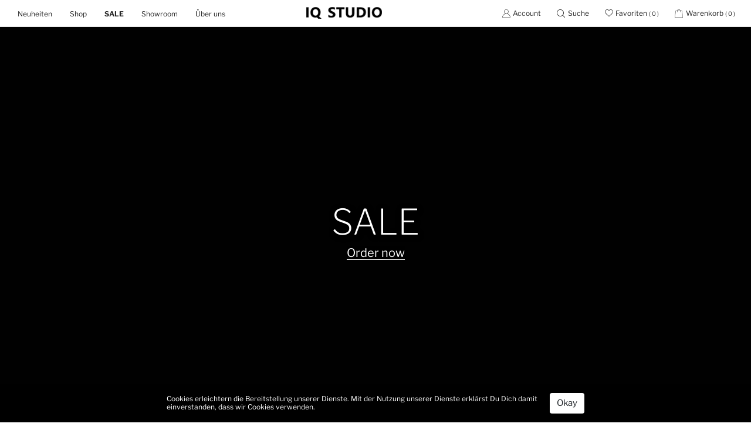

--- FILE ---
content_type: text/html; charset=UTF-8
request_url: https://iq.studio/
body_size: 9555
content:
<!doctype html>
<html lang="de">
<head>
<meta charset="utf-8">
<meta http-equiv="X-UA-Compatible" content="IE=edge">

<meta name="viewport" content="width=device-width, initial-scale=1, maximum-scale=1.0, user-scalable=no, shrink-to-fit=no">

<title>IQ Studio - contemporary design brand</title>
<meta name="description" content="IQ Studio">
<meta name="keywords" content="IQ Studio">
<meta name="ROBOTS" content="index, follow">
<meta name="audience" content="Alle">
<meta name="page-topic" content="">
<meta name="revisit-after" content="3 days">
<meta http-equiv="imagetoolbar" content="no">

<meta name="apple-mobile-web-app-capable" content="yes">
<meta name="apple-mobile-web-app-status-bar-style" content="black">

<!-- Bootstrap -->
<link rel="stylesheet" href="https://stackpath.bootstrapcdn.com/bootstrap/4.2.1/css/bootstrap.min.css" integrity="sha384-GJzZqFGwb1QTTN6wy59ffF1BuGJpLSa9DkKMp0DgiMDm4iYMj70gZWKYbI706tWS" crossorigin="anonymous">
<!-- Bootstrap END -->

<link rel="stylesheet" href="/css/tinyDrawer.min.css">
<link rel="stylesheet" href="/css/magical-mobile-nav.css?1768379395">

<!-- Swiper -->
<link rel="stylesheet" href="/css/swiper.min.css">
<!-- Swiper END -->

<link rel="stylesheet" href="/css/style.css?1664438893">

<!-- FONTS -->
<!--<link href="https://fonts.googleapis.com/css?family=Libre+Franklin:200,400,700&display=swap" rel="stylesheet">-->
<link rel="stylesheet" href="https://use.fontawesome.com/releases/v5.7.0/css/all.css" integrity="sha384-lZN37f5QGtY3VHgisS14W3ExzMWZxybE1SJSEsQp9S+oqd12jhcu+A56Ebc1zFSJ" crossorigin="anonymous">
<!-- FONTS END -->


<!-- Google Tag Manager -->
<script>(function(w,d,s,l,i){w[l]=w[l]||[];w[l].push({'gtm.start':
new Date().getTime(),event:'gtm.js'});var f=d.getElementsByTagName(s)[0],
j=d.createElement(s),dl=l!='dataLayer'?'&l='+l:'';j.async=true;j.src=
'https://www.googletagmanager.com/gtm.js?id='+i+dl;f.parentNode.insertBefore(j,f);
})(window,document,'script','dataLayer','GTM-KK3M239');</script>
<!-- End Google Tag Manager -->

<!-- Global site tag (gtag.js) - Google Ads: 591518241 -->
<script async src="https://www.googletagmanager.com/gtag/js?id=AW-591518241"></script>
<script>
  window.dataLayer = window.dataLayer || [];
  function gtag(){dataLayer.push(arguments);}
  gtag('js', new Date());

  gtag('config', 'AW-591518241');
</script>


<!-- FAVICONS -->
<link rel="apple-touch-icon" sizes="57x57" href="/apple-icon-57x57.png">
<link rel="apple-touch-icon" sizes="60x60" href="/apple-icon-60x60.png">
<link rel="apple-touch-icon" sizes="72x72" href="/apple-icon-72x72.png">
<link rel="apple-touch-icon" sizes="76x76" href="/apple-icon-76x76.png">
<link rel="apple-touch-icon" sizes="114x114" href="/apple-icon-114x114.png">
<link rel="apple-touch-icon" sizes="120x120" href="/apple-icon-120x120.png">
<link rel="apple-touch-icon" sizes="144x144" href="/apple-icon-144x144.png">
<link rel="apple-touch-icon" sizes="152x152" href="/apple-icon-152x152.png">
<link rel="apple-touch-icon" sizes="180x180" href="/apple-icon-180x180.png">
<link rel="icon" type="image/png" sizes="192x192"  href="/android-icon-192x192.png">
<link rel="icon" type="image/png" sizes="32x32" href="/favicon-32x32.png">
<link rel="icon" type="image/png" sizes="96x96" href="/favicon-96x96.png">
<link rel="icon" type="image/png" sizes="16x16" href="/favicon-16x16.png">
<link rel="manifest" href="/manifest.json">
<meta name="msapplication-TileColor" content="#ffffff">
<meta name="msapplication-TileImage" content="/ms-icon-144x144.png">
<meta name="theme-color" content="#ffffff">
<!-- FAVICONS END -->

<!-- HTML5 shim and Respond.js for IE8 support of HTML5 elements and media queries -->
<!-- WARNING: Respond.js doesn't work if you view the page via file:// -->
<!--[if lt IE 9]>
      <script src="https://oss.maxcdn.com/html5shiv/3.7.2/html5shiv.min.js"></script>
      <script src="https://oss.maxcdn.com/respond/1.4.2/respond.min.js"></script>
    <![endif]-->
</head>


<body>
<!-- Google Tag Manager (noscript) -->
<noscript><iframe src="https://www.googletagmanager.com/ns.html?id=GTM-KK3M239"
height="0" width="0" style="display:none;visibility:hidden"></iframe></noscript>
<!-- End Google Tag Manager (noscript) -->

<!-- --------------------------------------------------------------- COOKIE --------------------------------------------------------------- -->
<section class="header_cookie">
	<div class="container-fluid px-lg-5 px-xxl-8" id="site-cookie">
		<div class="row">
			<div class="col-12">
				<span>Cookies erleichtern die Bereitstellung unserer Dienste. Mit der Nutzung unserer Dienste erklärst Du Dich damit einverstanden, dass wir Cookies verwenden.</span>
				<a class="btn btn-white hvr-shutter-out-horizontal" href="#" role="button">Okay</a>
			</div>
		</div>
	</div>
</section>
<!-- -------------------------------------------------------------- / COOKIE -------------------------------------------------------------- -->

<!-- --------------------------------------------------------------- HEADER --------------------------------------------------------------- -->
<header class="headroom">
	<div class="head">
		<div class="container-fluid px-0 px-lg-3">
			<div class="row align-items-center">
				<!--<div class="d-flex align-items-center justify-content-between">-->

				<div class="col-12 col-lg-5 col-xl-4">
					<nav id="mainNav" class="navbar navbar-expand-lg">
						<button id="ham" class="navbar-toggler" type="button" aria-expanded="false" aria-label="Toggle navigation">
							<span class="navbar-toggler-icon"></span>
						</button>
						
						<!--<button data-drawer-open class="navbar-toggler btn-open" type="button" data-target="#navbarSupportedContent" aria-controls="navbarSupportedContent" aria-expanded="false" aria-label="Toggle navigation">
							<span class="navbar-toggler-icon"></span>
						</button>-->

						<a class="navbar-brand d-lg-none" href="https://www.iq.studio/"  ><img src="/img/iq_logo.png" class="img-responsive" alt="IQ Studio Logo"></a>


						<div class="shop-icons d-lg-none float-right">
							<ul>
                                <li>
                                    <a data-toggle="collapse" href="#collapseSearch" role="button" aria-expanded="false" aria-controls="collapseSearch" class="nav_suche">
                                        <div class="shop-icon-search"></div>
                                    </a>

                                    <div class="search collapse d-lg-none" id="collapseSearch">
                                        <form method="get" action="/suchergebnisse.php" class="form-inline">
                                            <div class="form-group" id="form-suche-mobile2">
                                                <input type="search" name="suchbegriff" class="form-control hvr-underline-from-left" id="input_suche_2" placeholder="Suche" autocomplete="off" aria-label="Search">

                                                <button type="button" class="btn btn-invis" aria-label="Close" data-toggle="collapse" data-target="#collapseSearch"><img src="/img/icons/cancel.svg" class="img-responsive" alt="Suche"></button>
                                            </div>
                                        </form>
                                    </div>
                                </li>

								<li><a href="/favoriten.php"><div class="shop-icon-wishlist"></div> <span class="wk_zahl wk_favoriten"></span></a></li>

								<li>
                                    <a href="/warenkorb.php">
									    <div class="shop-icon-bag"></div> <span class="wk_zahl wk_warenkorb">0</span>
								    </a>

                                    <!--<a data-toggle="collapse" href="#collapseWk" role="button" aria-expanded="false" aria-controls="collapseWk">
                                        <div class="shop-icon-bag"></div> <span class="wk_zahl">12</span>
                                    </a>
                                    <div class="dropdown-wk collapse" id="collapseWk">
                                        <ul class="mini-wk-items">
                                            <li class="mini-wk-item">
                                                <div style="position:relative;">
                                                    <a href="/artikel-detail.php" class="d-flex">
                                                        <img src="/img/bsp-artikel/CLASSICO-LOOKBOOK20181726.jpg" class="" alt="Item01">

                                                        <div class="mini-wk-content">
                                                            <p class="pt-1 mb-2">Feinstrick-Pullover aus Baumwolle</p>
                                                            <p>Rot/Grau<br>36<br>1x</p>
                                                            <div class="price text-right"><span>110 €</span></div>
                                                        </div>
                                                    </a>
                                                    <a class="btn-item-delete"><img src="/img/icons/cancel.svg"></a>
                                                </div>
                                            </li>
                                            <li class="mini-wk-item">
                                                <div style="position:relative;">
                                                    <a href="/artikel-detail.php" class="d-flex">
                                                        <img src="/img/bsp-artikel/CLASSICO-LOOKBOOK20180993.jpg" class="" alt="Item02">

                                                        <div class="mini-wk-content">
                                                            <p class="pt-1 mb-2">Cashmere-Pullover</p>
                                                            <p>Rot/Grau<br>36<br>1x</p>
                                                            <div class="price sale text-right"><span>229 €</span> <span class="saleprice">190 €</span></div>
                                                        </div>
                                                    </a>
                                                    <a class="btn-item-delete"><img src="/img/icons/cancel.svg"></a>
                                                </div>
                                            </li>
                                            <li class="mini-wk-item">
                                                <div style="position:relative;">
                                                    <a href="/artikel-detail.php" class="d-flex">
                                                        <img src="/img/bsp-artikel/CLASSICO-LOOKBOOK20181662.jpg" class="" alt="Item03">

                                                        <div class="mini-wk-content">
                                                            <p class="pt-1 mb-2">Oversize-Pullover mit Alpaka und Merino</p>
                                                            <p>Rot/Grau<br>36<br>1x</p>
                                                            <div class="price text-right"><span>199 €</span></div>
                                                        </div>
                                                    </a>
                                                    <a class="btn-item-delete"><img src="/img/icons/cancel.svg"></a>
                                                </div>
                                            </li>
                                        </ul>

                                        <div class="mini-wk-total">
                                            <div class="mini-wk-summe">Zwischensumme <span class="mwst">(inkl. MwSt.)</span> <span class="float-right">499 €</span></div>

                                            <a class="btn btn-black hvr-sweep-to-right" href="/warenkorb.php" role="button">Warenkorb anzeigen</a>
                                            <div class="link-style text-center">
                                                <a href="/checkout.php" class="mini-wk-a">
                                                    <div class="d-inline-block">
                                                        <span class="hvr-underline-from-left">Zur Kasse</span>
                                                        <span class="link-style-line"></span>
                                                    </div>
                                                 </a>
                                            </div>
                                        </div>
                                    </div>-->
                                </li>
							</ul>
						</div>

						<div class="clearfix"></div>


				<!-- ------------------------------ MOBILE NAVIGATION ------------------------------ -->
						<div class="nav-magical nav-drill d-lg-none">
							<div class="d-flex flex-column" style="flex: 0 0 100%;">

                            
							<ul class="nav-items nav-level-1">
								<li class="nav-item active nav_neuheiten">
									<a class="nav-link" href="/shop/neuheiten/">Neuheiten <span class="sr-only">(current)</span></a>
								</li>
								<li class="nav-item nav-expand nav_shop">
									<a class="nav-link nav-expand-link" href="#">
										Shop
									</a>
									<ul class="nav-items nav-expand-content">
                                        <li class="nav-item cat-headline">Kollektion</li>
										<a class="nav-link" href="/shop/">Alles anzeigen</a><a class="nav-link" href="/shop/accessoires/">Accessoires</a><a class="nav-link" href="/shop/blazer/">Blazer</a><a class="nav-link" href="/shop/jacken/">Jacken</a><a class="nav-link" href="/shop/maentel/">M&auml;ntel</a><a class="nav-link" href="/shop/shirts/">Shirts</a><a class="nav-link" href="/shop/sweats/">Sweats</a><a class="nav-link" href="/shop/westen/">Westen</a>

                                        <!-- 2. Spalte -->
												<li class="nav-item cat-headline">Sale</li><a class="nav-link" href="/sale.php" class="alarmoff sale">Alles anzeigen</a><a class="nav-link" href="/Sale/blazer/" class="alarmoff sale">Blazer</a><a class="nav-link" href="/Sale/jacken/" class="alarmoff sale">Jacken</a><a class="nav-link" href="/Sale/maentel/" class="alarmoff sale">M&auml;ntel</a>                            			<!-- 3. Spalte -->




									</ul>
								</li>
                                <!--<li class="nav-item dropdown">
									<a class="nav-link dropdown-toggle hvr-underline-from-left" href="#" id="navbarDropdown" role="button" data-toggle="dropdown" aria-haspopup="true" aria-expanded="false">
										Trends <i class="fas fa-angle-down"></i>
									</a>
									<ul class="dropdown-menu" aria-labelledby="navbarDropdown">
										<li><a class="dropdown-item" href="#">Cool in Cord</a></li>
										<li><a class="dropdown-item" href="#">Karo</a></li>
										<li><a class="dropdown-item" href="#">Fake Fur Jacken</a></li>
										<li><a class="dropdown-item" href="#">Midi-Röcke</a></li>
									</ul>
								</li>
                                <li class="nav-item">
									<a class="nav-link hvr-underline-from-left" href="#">Sale</a>
								</li>-->
                <li class="nav-item nav_sale">
  									<a class="nav-link" style="padding-top:2.5rem;text-transform:uppercase;font-weight:bold;" href="/shop/sale/">Sale</a>
  								</li>
								<li class="nav-item nav_showroom">
									<a class="nav-link" style="padding-top:2.5rem;" href="/showroom.php">Showroom</a>
								</li>
								<li class="nav-item nav_ueberuns">
									<a class="nav-link" href="/ueberuns.php">Über uns</a>
								</li>
								
								<li><a class="nav-link" href="/konto/konto-overview.php"><img src="/img/icons/user.svg" alt="account"> <span>Account</span></a></li>
								<li><a class="nav-link" href="/kontakt.php"><img src="/img/icons/phone.svg" alt="phone"> <span>Kontakt</span></a></li>
							</ul>

                            <!--<div class="mobile-menu-more">
                                <div><a href="/konto/konto-overview.php"><img src="/img/icons/user.svg" alt="account"> <span>Account</span></a></div>

                                <div><a href="/kontakt.php"><img src="/img/icons/phone.svg" alt="phone"> <span>Kontakt</span></a></div>

                                <div class="sprachwahl">
                                    <a href="#" class="active">Deutsch</a> | <a href="#">Englisch</a>
                                </div>
                            </div>-->
							</div>
						</div>
				<!-- ----------------------------- / MOBILE NAVIGATION ----------------------------- -->


						<div class="navbar-collapse d-none d-lg-block" id="navbarSupportedContent">
							<ul class="navbar-nav mr-auto">
								<li class="nav-item active nav_neuheiten">
									<a class="nav-link hvr-underline-from-left" href="/shop/neuheiten/">Neuheiten <span class="sr-only">(current)</span></a>
								</li>
								<li class="nav-item dropdown nav_shop">
									<a class="nav-link dropdown-toggle hvr-underline-from-left" href="/shop/" id="navbarDropdown" role="button" aria-haspopup="true" aria-expanded="false">
										Shop
									</a>
									<div class="dropdown-menu px-6 px-xxl-8" aria-labelledby="navbarDropdown">
										<div class="row dropdown-menu-navbar">
											<div class="col">
												<div class="dropdown-item cat-headline">Kollektion</div>

												<a class="dropdown-item" href="/shop/">Alles anzeigen</a><a class="dropdown-item" href="/shop/accessoires/">Accessoires</a><a class="dropdown-item" href="/shop/blazer/">Blazer</a><a class="dropdown-item" href="/shop/jacken/">Jacken</a><a class="dropdown-item" href="/shop/maentel/">M&auml;ntel</a><a class="dropdown-item" href="/shop/shirts/">Shirts</a><a class="dropdown-item" href="/shop/sweats/">Sweats</a><a class="dropdown-item" href="/shop/westen/">Westen</a>											</div>

											<!-- 2. Spalte -->
											<div class="col">
												<div class="dropdown-item cat-headline">Sale</div><a class="dropdown-item" href="/shop/sale/" class="alarmoff sale">Alles anzeigen</a><a class="dropdown-item" href="/shop/sale/blazer/" class="alarmoff sale">Blazer</a><a class="dropdown-item" href="/shop/sale/jacken/" class="alarmoff sale">Jacken</a><a class="dropdown-item" href="/shop/sale/maentel/" class="alarmoff sale">M&auml;ntel</a>
										      <!--
												<div class="dropdown-item cat-headline">Trends</div>
												<a class="dropdown-item" href="#">Cool in Cord</a>
												<a class="dropdown-item" href="#">Karo</a>
												<a class="dropdown-item" href="#">Fake Fur Jacken</a>
												<a class="dropdown-item" href="#">Midi-Röcke</a>
										    -->
											</div>

											<!-- 3. Spalte -->
											<!--
											<div class="col">

											</div>
											 -->

											
										</div>
									</div>
								</li>
                <li class="nav-item nav_sale">
  									<a class="nav-link hvr-underline-from-left" style="text-transform:uppercase;font-weight:bold;" href="/shop/sale/">Sale</a>
  								</li>								<li class="nav-item nav_showroom">
									<a class="nav-link hvr-underline-from-left" href="/showroom.php">Showroom</a>
								</li>
								<li class="nav-item nav_ueberuns">
									<a class="nav-link hvr-underline-from-left" href="/ueberuns.php">Über uns</a>
								</li>
							</ul>
						</div>

					</nav>
				</div>

				<div class="col-12 col-lg-2 col-xl-3 text-center d-none d-lg-block">
					<div class="logo">
						<a href="https://www.iq.studio/"  ><img src="/img/iq_logo.png" class="img-responsive" alt="IQ Studio Logo"></a>
					</div>
				</div>

				<div class="col-12 col-lg-5 col-xl-5 text-right d-none d-lg-block">
					<div class="shop-icons">
						<ul>
                            <li>
								<a href="/anmelden.php">
                                    <div class="shop-icon-user"></div> <div class="wk_text">Account</div>
								</a>
							</li>

							<li>
								<a data-toggle="collapse" href="#collapseSearchLg" role="button" aria-expanded="false" aria-controls="collapseSearchLg" class="nav_suche">
									<div class="shop-icon-search"></div> <div class="wk_text">Suche</div>
								</a>

                                <div class="search collapse" id="collapseSearchLg">
                                    <form method="get" action="/suchergebnisse.php" class="form-inline">
                                        <div class="form-group" id="form-suche">
                                            <input type="search" name="suchbegriff" class="form-control hvr-underline-from-left" id="input_suche_lg" placeholder="Suche" autocomplete="off" aria-label="Search">

                                            <button type="button" class="btn btn-invis" data-toggle="collapse" data-target="#collapseSearchLg" aria-pressed="false"><img src="/img/icons/cancel.svg" class="img-responsive" alt="Suche"></button>
                                        </div>

                                        <div class="search-result" id="suchergebnisse"></div>
                                    </form>
                                </div>
							</li>

                            <li>
								<a href="/favoriten.php">
                                    <div class="shop-icon-wishlist"></div> <div class="wk_text">Favoriten</div> <span class="wk_zahl wk_favoriten">( 0 )</span>
								</a>
							</li>

							<li class="dropdown">
								<a href="/warenkorb.php" class="dropdown-toggle" role="button" id="dropdownMenuWarenkorb" aria-haspopup="true" aria-expanded="false" >
									<div class="shop-icon-bag"></div> <div class="wk_text">Warenkorb</div> <span class="wk_zahl wk_warenkorb">( 0 )</span>
								</a>

                                <div class="dropdown-menu dropdown-wk" aria-labelledby="dropdownMenuWarenkorb">

                                                                    <p class="mini-wk-info">Es befinden sich zur Zeit keine Artikel im Warenkorb</p>

                                    <div class="mini-wk-total">
                                        <div class="mini-wk-summe">Zwischensumme <span class="mwst">inkl. 19% MwSt.</span> <span class="float-right">0,00 €</span></div>

                                        <a class="btn btn-black hvr-sweep-to-right" href="/warenkorb.php" role="button">Warenkorb anzeigen</a>
                                        <div class="link-style text-center">
                                            <a href="/warenkorb.php" class="mini-wk-a">
                                                <div class="d-inline-block">
                                                    <span class="hvr-underline-from-left">Zur Kasse</span>
                                                    <span class="link-style-line"></span>
                                                </div>
                                             </a>
                                        </div>
                                    </div>

                                </div>
							</li>
						</ul>
					</div>
				</div>

			</div>
		</div>
	</div>

</header>
<!-- -------------------------------------------------------------- / HEADER -------------------------------------------------------------- -->

<!-- ----------------------- CONTENT----------------------- -->


	<div class="container-fluid px-0">
                    <a href="https://www.iq.studio/shop/sale/">
                    	<div class="header-image d-flex align-items-center" style="background-image:url(/img/module/startseite_27_3.jpg);">
                            <div class="header-content white text-center">
                                <h1>SALE</h1>
                                
                                <div class="link-style">
                                    <div class="d-inline-block">
                                        <span class="hvr-underline-from-left">Order now</span>
                                        <span class="link-style-line"></span>
                                    </div>
                                </div>
                            </div>
                    	</div>
                    </a>
                    </div>
                    <div class="container-fluid px-lg-5">
                        <div class="row">
                            <div class="col-12 col-md-6 px-30">
                                <div class="theme theme-2">
                                    <a href="https://www.iq.studio/shop/maentel/">
                                    <div class="theme-image image-effect"><img src="/img/module/startseite_20_6_2.jpg" alt="Bild MÄNTEL"></div>
                                    <p>MÄNTEL</p>
                                    <div class="link-style">
                                        <div class="d-inline-block">
                                            <span class="hvr-underline-from-left">Shop now</span>
                                            <span class="link-style-line"></span>
                                        </div>
                                    </div>
                                    </a>
                                </div>
                            </div>
                            <div class="col-12 col-md-6 px-30">
                                <div class="theme theme-2">
                                    <a href="https://www.iq.studio/shop/jacken/">
                                    <div class="theme-image image-effect"><img src="/img/module/startseite_20_6_1.jpg" alt="Bild JACKEN"></div>
                                    <p>JACKEN</p>
                                    <div class="link-style">
                                        <div class="d-inline-block">
                                            <span class="hvr-underline-from-left">Discover now</span>
                                            <span class="link-style-line"></span>
                                        </div>
                                    </div>
                                    </a>
                                </div>
                            </div>
                        </div>
                    </div>

<div class="container-fluid px-0">
    <hr>
</div>

<div class="container-fluid px-30">
    <div class="row">
        <div class="col-12 text-center">
            <h2>Unsere Neuheiten</h2>
        </div>



        <div class="col-12 text-center">
            <div class="row">
            <div class="swiper-container swiperArtikel">
                <div class="swiper-wrapper">

                    <div class="col-6 col-md-4 col-lg-3 swiper-slide ware_item_container">
            <div class="item ware_item ware_id_4733">
                <a href="#" class="wishlist ware_id_4733"><img src="/img/icons/wishlist.svg" alt="wishlist"></a>
                <a href="https://iq.studio/shop/maentel/icon-sorona-puffer-coat-4733/" class="item-href">
                    <div class="item-image"><img src="/img/shop/4733_1_detail.jpg" alt=""></div>
                    <p><b>Neu | </b>Icon Sorona Puffer Coat</p>
                <div class="item-price price">449.90 €</div>
                </a>

               <div class="item-colors">
                    <div class="color-number">3 Farben</div>
                    <div class="colors">
                        <div class="color active"><a href="https://iq.studio/shop/maentel/icon-sorona-puffer-coat-4733/"><img src="/img/shop/4733_farbwahl.jpg" alt="Icon Sorona Puffer Coat" title="schilf"></a></div><div class="color"><a href="https://iq.studio/shop/maentel/icon-sorona-puffer-mantel-4132/"><img src="/img/shop/4132_farbwahl.jpg" alt="Icon Sorona Puffer Mantel" title="midnight blue"></a></div><div class="color"><a href="https://iq.studio/shop/maentel/icon-sorona-puffer-mantel-4732/"><img src="/img/shop/4732_farbwahl.jpg" alt="Icon Sorona Puffer Mantel" title="schwarz"></a></div>
                    </div>
                </div>

                <div class="item-colors-mobile">
                    <a href="https://iq.studio/shop/maentel/icon-sorona-puffer-coat-4733/"><div class="color-number">+ 3 Farben</div></a>
                </div>
                
                <div class="clearfix"></div>
            </div>
        </div><div class="col-6 col-md-4 col-lg-3 swiper-slide ware_item_container">
            <div class="item ware_item ware_id_1104">
                <a href="#" class="wishlist ware_id_1104"><img src="/img/icons/wishlist.svg" alt="wishlist"></a>
                <a href="https://iq.studio/shop/maentel/wollmantel-1104/" class="item-href">
                    <div class="item-image"><img src="/img/shop/1104_1_detail.jpg" alt=""></div>
                    <p><b>Neu | </b>Wollmantel</p>
                <div class="item-price price">579.90 €</div>
                </a>

               <div class="item-colors">
                    <div class="color-number">7 Farben</div>
                    <div class="colors">
                        <div class="color"><a href="https://iq.studio/shop/maentel/steppmantel-mit-daunenfuellung-1100/"><img src="/img/shop/1100_farbwahl.jpg" alt="Steppmantel mit Daunenfüllung" title="offwhite"></a></div><div class="color"><a href="https://iq.studio/shop/maentel/steppmantel-mit-daunenfuellung-1101/"><img src="/img/shop/1101_farbwahl.jpg" alt="Steppmantel mit Daunenfüllung" title="rauchblau"></a></div><div class="color"><a href="https://iq.studio/shop/maentel/steppmantel-mit-daunenfuellung-879/"><img src="/img/shop/879_farbwahl.jpg" alt="Steppmantel mit Daunenfüllung" title="navy"></a></div><div class="color"><a href="https://iq.studio/shop/maentel/steppmantel-mit-daunenfuellung-1102/"><img src="/img/shop/1102_farbwahl.jpg" alt="Steppmantel mit Daunenfüllung" title="oliv"></a></div><div class="color"><a href="https://iq.studio/shop/maentel/steppmantel-mit-daunenfuellung-1103/"><img src="/img/shop/1103_farbwahl.jpg" alt="Steppmantel mit Daunenfüllung" title="schilf"></a></div><div class="color"><a href="https://iq.studio/shop/maentel/steppmantel-mit-daunenfuellung-1117/"><img src="/img/shop/1117_farbwahl.jpg" alt="Steppmantel mit Daunenfüllung" title="silber/grau"></a></div>
                    </div>
                </div>

                <div class="item-colors-mobile">
                    <a href="https://iq.studio/shop/maentel/wollmantel-1104/"><div class="color-number">+ 7 Farben</div></a>
                </div>
                
                <div class="clearfix"></div>
            </div>
        </div><div class="col-6 col-md-4 col-lg-3 swiper-slide ware_item_container">
            <div class="item ware_item ware_id_1093">
                <a href="#" class="wishlist ware_id_1093"><img src="/img/icons/wishlist.svg" alt="wishlist"></a>
                <a href="https://iq.studio/shop/maentel/mantel-aus-wolle-1093/" class="item-href">
                    <div class="item-image"><img src="/img/shop/1093_1_detail.jpg" alt=""></div>
                    <p><b>Neu | </b>Mantel aus Wolle</p>
                <div class="item-price price">599.90 €</div>
                </a>

               <div class="item-colors">
                    <div class="color-number">2 Farben</div>
                    <div class="colors">
                        <div class="color active"><a href="https://iq.studio/shop/maentel/mantel-aus-wolle-1093/"><img src="/img/shop/1093_farbwahl.jpg" alt="Mantel aus Wolle" title="schwarz"></a></div><div class="color"><a href="https://iq.studio/shop/maentel/mantel-aus-wolle-4694/"><img src="/img/shop/4694_farbwahl.jpg" alt="Mantel aus Wolle " title="dunkelblau"></a></div>
                    </div>
                </div>

                <div class="item-colors-mobile">
                    <a href="https://iq.studio/shop/maentel/mantel-aus-wolle-1093/"><div class="color-number">+ 2 Farben</div></a>
                </div>
                
                <div class="clearfix"></div>
            </div>
        </div><div class="col-6 col-md-4 col-lg-3 swiper-slide ware_item_container">
            <div class="item ware_item ware_id_3895">
                <a href="#" class="wishlist ware_id_3895"><img src="/img/icons/wishlist.svg" alt="wishlist"></a>
                <a href="https://iq.studio/shop/jacken/fake-fur-caban-3895/" class="item-href">
                    <div class="item-image"><img src="/img/shop/3895_1_detail.jpg" alt=""></div>
                    <p><b>Neu | </b>Fake Fur Caban</p>
                <div class="item-price price">399.90 €</div>
                </a>

               
                <div class="clearfix"></div>
            </div>
        </div><div class="col-6 col-md-4 col-lg-3 swiper-slide ware_item_container">
            <div class="item ware_item ware_id_3884">
                <a href="#" class="wishlist ware_id_3884"><img src="/img/icons/wishlist.svg" alt="wishlist"></a>
                <a href="https://iq.studio/shop/jacken/jacke-aus-wolle-3884/" class="item-href">
                    <div class="item-image"><img src="/img/shop/3884_1_detail.jpg" alt=""></div>
                    <p><b>Neu | </b>Jacke aus Wolle</p>
                <div class="item-price price">449.90 €</div>
                </a>

               
                <div class="clearfix"></div>
            </div>
        </div><div class="col-6 col-md-4 col-lg-3 swiper-slide ware_item_container">
            <div class="item ware_item ware_id_4132">
                <a href="#" class="wishlist ware_id_4132"><img src="/img/icons/wishlist.svg" alt="wishlist"></a>
                <a href="https://iq.studio/shop/maentel/icon-sorona-puffer-mantel-4132/" class="item-href">
                    <div class="item-image"><img src="/img/shop/4132_1_detail.jpg" alt=""></div>
                    <p><b>Neu | </b>Icon Sorona Puffer Mantel</p>
                <div class="item-price price">449.90 €</div>
                </a>

               <div class="item-colors">
                    <div class="color-number">3 Farben</div>
                    <div class="colors">
                        <div class="color active"><a href="https://iq.studio/shop/maentel/icon-sorona-puffer-mantel-4132/"><img src="/img/shop/4132_farbwahl.jpg" alt="Icon Sorona Puffer Mantel" title="midnight blue"></a></div><div class="color"><a href="https://iq.studio/shop/jacken/icon-sorona-puffer-coat-4733/"><img src="/img/shop/4733_farbwahl.jpg" alt="Icon Sorona Puffer Coat" title="schilf"></a></div><div class="color"><a href="https://iq.studio/shop/maentel/icon-sorona-puffer-mantel-4732/"><img src="/img/shop/4732_farbwahl.jpg" alt="Icon Sorona Puffer Mantel" title="schwarz"></a></div>
                    </div>
                </div>

                <div class="item-colors-mobile">
                    <a href="https://iq.studio/shop/maentel/icon-sorona-puffer-mantel-4132/"><div class="color-number">+ 3 Farben</div></a>
                </div>
                
                <div class="clearfix"></div>
            </div>
        </div><div class="col-6 col-md-4 col-lg-3 swiper-slide ware_item_container">
            <div class="item ware_item ware_id_3932">
                <a href="#" class="wishlist ware_id_3932"><img src="/img/icons/wishlist.svg" alt="wishlist"></a>
                <a href="https://iq.studio/shop/maentel/daunenparka-active-3932/" class="item-href">
                    <div class="item-image"><img src="/img/shop/3932_1_detail.jpg" alt=""></div>
                    <p><b>Neu | </b>Daunenparka  Active</p>
                <div class="item-price price">539.90 €</div>
                </a>

               <div class="item-colors">
                    <div class="color-number">3 Farben</div>
                    <div class="colors">
                        <div class="color active"><a href="https://iq.studio/shop/maentel/daunenparka-active-3932/"><img src="/img/shop/3932_farbwahl.jpg" alt="Daunenparka  Active" title="black"></a></div><div class="color"><a href="https://iq.studio/shop/maentel/daunenparka-active-4710/"><img src="/img/shop/4710_farbwahl.jpg" alt="Daunenparka  Active" title="dunkelblau"></a></div><div class="color"><a href="https://iq.studio/shop/maentel/daunenparka-active-4711/"><img src="/img/shop/4711_farbwahl.jpg" alt="Daunenparka  Active" title="schilf"></a></div>
                    </div>
                </div>

                <div class="item-colors-mobile">
                    <a href="https://iq.studio/shop/maentel/daunenparka-active-3932/"><div class="color-number">+ 3 Farben</div></a>
                </div>
                
                <div class="clearfix"></div>
            </div>
        </div><div class="col-6 col-md-4 col-lg-3 swiper-slide ware_item_container">
            <div class="item ware_item ware_id_4732">
                <a href="#" class="wishlist ware_id_4732"><img src="/img/icons/wishlist.svg" alt="wishlist"></a>
                <a href="https://iq.studio/shop/maentel/icon-sorona-puffer-mantel-4732/" class="item-href">
                    <div class="item-image"><img src="/img/shop/4732_1_detail.jpg" alt=""></div>
                    <p><b>Neu | </b>Icon Sorona Puffer Mantel</p>
                <div class="item-price price">449.90 €</div>
                </a>

               <div class="item-colors">
                    <div class="color-number">3 Farben</div>
                    <div class="colors">
                        <div class="color active"><a href="https://iq.studio/shop/maentel/icon-sorona-puffer-mantel-4732/"><img src="/img/shop/4732_farbwahl.jpg" alt="Icon Sorona Puffer Mantel" title="schwarz"></a></div><div class="color"><a href="https://iq.studio/shop/maentel/icon-sorona-puffer-mantel-4132/"><img src="/img/shop/4132_farbwahl.jpg" alt="Icon Sorona Puffer Mantel" title="midnight blue"></a></div><div class="color"><a href="https://iq.studio/shop/jacken/icon-sorona-puffer-coat-4733/"><img src="/img/shop/4733_farbwahl.jpg" alt="Icon Sorona Puffer Coat" title="schilf"></a></div>
                    </div>
                </div>

                <div class="item-colors-mobile">
                    <a href="https://iq.studio/shop/maentel/icon-sorona-puffer-mantel-4732/"><div class="color-number">+ 3 Farben</div></a>
                </div>
                
                <div class="clearfix"></div>
            </div>
        </div><div class="col-6 col-md-4 col-lg-3 swiper-slide ware_item_container">
            <div class="item ware_item ware_id_4694">
                <a href="#" class="wishlist ware_id_4694"><img src="/img/icons/wishlist.svg" alt="wishlist"></a>
                <a href="https://iq.studio/shop/maentel/mantel-aus-wolle-4694/" class="item-href">
                    <div class="item-image"><img src="/img/shop/4694_1_detail.jpg" alt=""></div>
                    <p><b>Neu | </b>Mantel aus Wolle </p>
                <div class="item-price price">599.90 €</div>
                </a>

               <div class="item-colors">
                    <div class="color-number">2 Farben</div>
                    <div class="colors">
                        <div class="color active"><a href="https://iq.studio/shop/maentel/mantel-aus-wolle-4694/"><img src="/img/shop/4694_farbwahl.jpg" alt="Mantel aus Wolle " title="dunkelblau"></a></div><div class="color"><a href="https://iq.studio/shop/maentel/mantel-aus-wolle-1093/"><img src="/img/shop/1093_farbwahl.jpg" alt="Mantel aus Wolle" title="schwarz"></a></div>
                    </div>
                </div>

                <div class="item-colors-mobile">
                    <a href="https://iq.studio/shop/maentel/mantel-aus-wolle-4694/"><div class="color-number">+ 2 Farben</div></a>
                </div>
                
                <div class="clearfix"></div>
            </div>
        </div><div class="col-6 col-md-4 col-lg-3 swiper-slide ware_item_container">
            <div class="item ware_item ware_id_3367">
                <a href="#" class="wishlist ware_id_3367"><img src="/img/icons/wishlist.svg" alt="wishlist"></a>
                <a href="https://iq.studio/shop/jacken/gesteppte-bomberjacke-3367/" class="item-href">
                    <div class="item-image"><img src="/img/shop/3367_1_detail.jpg" alt=""></div>
                    <p><b>Neu | </b>Gesteppte Bomberjacke</p>
                <div class="item-price price sale"><span>289.90 €</span><span class="saleprice">231.90 €</span></div>
                </a>

               <div class="item-colors">
                    <div class="color-number color-sale">2 Farben</div>
                    <div class="colors color-sale">
                        <div class="color active"><a href="https://iq.studio/shop/jacken/gesteppte-bomberjacke-3367/"><img src="/img/shop/3367_farbwahl.jpg" alt="Gesteppte Bomberjacke" title="safari"></a></div><div class="color"><a href="https://iq.studio/shop/jacken/gesteppte-bomberjacke-3370/"><img src="/img/shop/3370_farbwahl.jpg" alt="Gesteppte Bomberjacke" title="dark olive"></a></div>
                    </div>
                </div>

                <div class="item-colors-mobile">
                    <a href="https://iq.studio/shop/jacken/gesteppte-bomberjacke-3367/"><div class="color-number color-sale">+ 2 Farben</div></a>
                </div>
                
                <div class="clearfix"></div>
            </div>
        </div>
                    <!--
                    <div class="col-6 col-md-4 col-lg-3 swiper-slide">
                        <div class="item">
                            <a href="#">
                                <div class="item-image"><img src="/img/bsp-artikel/CLASSICO-LOOKBOOK20181662.jpg" alt="item-image01"></div>
                                <p><span><b>Neu | </b></span>Oversize-Pullover mit Alpaka und Merino</p>
                            </a>

                            <a href="#"><div class="item-price">199 €</div></a>

                            <div class="item-colors">
                                <div class="color-number">3 Farben</div>
                                <div class="colors">
                                    <div class="color active"><img src="/img/colors/color01.jpg" alt="Farbe01" title="beige"></div> <div class="color"><img src="/img/colors/color02.jpg" alt="Farbe02" title="blau"></div> <div class="color"><img src="/img/colors/color03.jpg" alt="Farbe03" title="grau"></div>
                                </div>
                            </div>
                            <div class="clearfix"></div>
                        </div>
                    </div>

                    <div class="col-6 col-md-4 col-lg-3 swiper-slide">
                        <div class="item">
                            <a href="#">
                                <div class="item-image"><img src="/img/bsp-artikel/CLASSICO-LOOKBOOK20181726.jpg" alt="item-image02"></div>
                                <p><span><b>Neu | </b></span>Feinstrick-Pullover aus Baumwolle</p>
                            </a>
                            <a href="#"><div class="item-price">110 €</div></a>
                            <div class="clearfix"></div>
                        </div>
                    </div>

                    <div class="col-6 col-md-4 col-lg-3 swiper-slide">
                        <div class="item">
                            <a href="#">
                                <div class="item-image"><img src="/img/bsp-artikel/CLASSICO-LOOKBOOK20180993.jpg" alt="item-image03"></div>
                                <p><span><b>Neu | </b></span>Cashmere-Pullover</p>
                            </a>
                            <a href="#"><div class="item-price">229 €</div></a>
                            <div class="item-colors">
                                <div class="color-number">2 Farben</div>
                                <div class="colors">
                                    <div class="color active"><img src="/img/colors/color01.jpg" alt="Farbe01" title="beige"></div> <div class="color"><img src="/img/colors/color02.jpg" alt="Farbe02" title="blau"></div>
                                </div>
                            </div>
                            <div class="clearfix"></div>
                        </div>
                    </div>

                    <div class="col-6 col-md-4 col-lg-3 swiper-slide">
                        <div class="item">
                            <a href="#">
                                <div class="item-image"><img src="/img/bsp-artikel/CLASSICO-LOOKBOOK20181481.jpg" alt="item-image04"></div>
                                <p><span><b>Neu | </b></span>Pullover mit Baumwolle</p>
                            </a>
                            <a href="#"><div class="item-price">199 €</div></a>
                            <div class="clearfix"></div>
                        </div>
                    </div>

                    <div class="col-6 col-md-4 col-lg-3 swiper-slide">
                        <div class="item">
                            <a href="#">
                                <div class="item-image"><img src="/img/bsp-artikel/CLASSICO-LOOKBOOK20181913.jpg" alt="item-image05"></div>
                                <p><span><b>Neu | </b></span>Cashmere-Pullover mit Color-Blocking</p>
                            </a>
                            <a href="#"><div class="item-price">209 €</div></a>
                            <div class="item-colors">
                                <div class="color-number">2 Farben</div>
                                <div class="colors">
                                    <div class="color active"><img src="/img/colors/color01.jpg" alt="Farbe01" title="beige"></div> <div class="color"><img src="/img/colors/color02.jpg" alt="Farbe02" title="blau"></div>
                                </div>
                            </div>
                            <div class="clearfix"></div>
                        </div>
                    </div>

                    <div class="col-6 col-md-4 col-lg-3 swiper-slide">
                        <div class="item">
                            <a href="#">
                                <div class="item-image"><img src="/img/bsp-artikel/CLASSICO-LOOKBOOK20181461.jpg" alt="item-image06"></div>
                                <p><span><b>Neu | </b></span>Sommerkleid mit Muster</p>
                            </a>
                            <a href="#"><div class="item-price">249 €</div></a>
                            <div class="clearfix"></div>
                        </div>
                    </div>
                     -->
                </div>
                <div class="swiper-button-next"></div>
                <div class="swiper-button-prev"></div>
            </div>
            </div>

            <div class="link-style">
                <a href="/shop/">
                    <div class="d-inline-block">
                        <span class="hvr-underline-from-left">Shop all items</span>
                        <span class="link-style-line"></span>
                    </div>
                 </a>
            </div>
        </div>
    </div>
</div>


<div class="container-fluid px-0">
    <hr class="mt-5 d-lg-none">

    <div class="usp-row text-center d-none d-lg-block">
        <div class="container">
            <div class="row">
                <div class="col"><img src="/img/icons/box.svg"> Kostenloser Rückversand</div>
                <div class="col"><img src="/img/icons/lock.svg"> Sichere Bezahlung</div>
                <div class="col"><img src="/img/icons/delivery.svg"> Schnelle Lieferung</div>
                <div class="col"><img src="/img/icons/mail.svg"> info@flowers-for-friends.com</div>
                <!--<div class="col"><img src="/img/icons/phone.svg"> Service: +49 40 636 076 818</div>-->
            </div>
        </div>
    </div>
</div>


<div class="container">
    <div class="row">
        <div class="col-12 text-center">
            <div class="nl-start">
                <h2>Newsletter</h2>
                <p>Trage dich für unseren Newsletter ein und erhalte Infos über neue Kollektionen, besondere Angebote und all unsere Neuigkeiten.</p>
                <form action="" method="post">
                	<input type="hidden" name="action" value="newsletter_abonnieren">
                    <!--<div class="form-row">
                        <div class="form-group col-md-2">
                            <label class="sr-only" for="inputAnrede">Anrede</label>
                            <div class="select-default">
                            <select id="inputAnrede" class="form-control">
                                <option selected>Frau</option>
                                <option>Herr</option>
                            </select>
                            </div>
                        </div>
                        <div class="form-group col-md-5">
                            <label class="sr-only" for="inputVorname">Vorname</label>
                            <input type="text" id="inputVorname" class="form-control" placeholder="Vorname">
                        </div>
                        <div class="form-group col-md-5">
                            <label class="sr-only" for="inputNachname">Nachname</label>
                            <input type="text" id="inputNachname" class="form-control" placeholder="Nachname">
                        </div>
                    </div>-->
                    <div class="form-row">
                        <div class="form-group col-md-8">
                            <label class="sr-only" for="inputEmail">E-Mail-Adresse</label>
                            <input type="email" name="email" class="form-control" id="inputEmail" placeholder="E-Mail-Adresse">
                        </div>
                        <div class="form-group col-md-4">
                            <button type="submit" class="btn btn-black hvr-sweep-to-right btn_newsletter_abonnieren">Anmelden</button>
                        </div>
                    </div>
                </form>
                <div class="info">Mit der Anmeldung zu unserem Newsletter akzeptierst du unsere <a href="/agb.php">AGB</a> &amp; <a href="/datenschutz.php">Datenschutzerklärung</a>. Du kannst dich jederzeit vom Newsletter abmelden. Dies kann per Abmeldelink im Newsletter, per E-Mail oder in deinem Account erfolgen.</div>
            </div>
        </div>
    </div>
</div>
<!-- ----------------------- / CONTENT----------------------- -->

<!-- ----------------------- FOOTER ----------------------- -->
<footer>
	<div class="container d-lg-none">
		<div class="row">
			<div class="col mwst-info">Alle Preise inkl. gesetzl. MwSt.</div>
		</div>
	</div>

	<div class="payment">
		<div class="container">
			<div class="row">
				<div class="col text-center">
					<div class="socials">
						<a href="https://de-de.facebook.com/IQPlusBerlin/" target="_blank"><img src="/img/icons/facebook.svg" alt="Facebook"></a>
						<a href="https://www.instagram.com/iq___studio/" target="_blank"><img src="/img/icons/instagram.svg" alt="Instagram"></a>
					</div>
					<div class="payments">
						<img src="/img/zahlungsarten/paypal.svg" height="35" alt="PayPal"><!--<img src="/img/zahlungsarten/amazonpay.svg" height="35" alt="AmazonPay">--><!--img src="/img/zahlungsarten/kreditkarte.svg" height="35" alt="Kreditkarte"--><!--<a href="https://documents.sofort.com/sue/kundeninformationen/" data-toggle="tooltip" data-placement="top" title="So funktioniert Klarna Sofort." target="_blank"><img src="https://cdn.klarna.com/1.0/shared/image/generic/badge/de_de/pay_now/descriptive/pink.svg" height="35" alt="Klarna Sofort."></a>-->

                        <!--<img src="https://cdn.klarna.com/1.0/shared/image/generic/badge/de_de/pay_now/descriptive/pink.svg" height="35" alt="Klarna"><img src="/img/zahlungsarten/kreditkarte.svg" height="35" alt="Kreditkarte">-->
					</div>
				</div>
			</div>
		</div>
	</div>

	<div class="footer-nav">
		<div class="container">
			<div class="row">

				<div class="col-12 col-lg-3 px-0 px-lg-3">
					<div class="headline-footer">
						<a class="mmfooter" data-ref="flowers-foot">IQ Studio <i class="fas fa-angle-down"></i></a>
					</div>
					<ul class="flowers-foot">
						<li><a href="/ueberuns.php">Über uns</a></li>
						<li><a href="/karriere.php">Karriere</a></li>
                        <!--<li><a href="#">Gutschein</a></li>-->
                        <li><a href="/showroom.php">Showroom</a></li>
					</ul>
				</div>

				<div class="col-12 col-lg-3 px-0 px-lg-3">
					<!--<div class="headline-footer">
						<a class="mmfooter" data-ref="collections-foot">Kollektionen <i class="fas fa-angle-down"></i></a>
					</div>
					<ul class="collections-foot">
						<li><a href="#">Frühjahr / Sommer 2020</a></li>
						<li><a href="#">Herbst / Winter 2019</a></li>
					</ul>-->
                    <div class="headline-footer">
						<a class="mmfooter" data-ref="service-foot">Hilfe <i class="fas fa-angle-down"></i></a>
					</div>
					<ul class="service-foot">
                        <li><a href="/faq.php">FAQ</a></li>
						<li><a href="/faq.php#faq-versand">Versand</a></li>
						<li><a href="/faq.php#faq-rueckgabe">Rückgabe</a></li>
						<!--<li><a href="#">Größenguide</a></li>-->
                        <li><a href="/kontakt.php">Kontakt</a></li>
					</ul>
				</div>

				<div class="col-12 col-lg-3 px-0 px-lg-3 d-none d-lg-block">
					<div class="headline-footer">
						<a class="mmfooter" data-ref="rechtliches-foot">Rechtliches <i class="fas fa-angle-down"></i></a>
					</div>
					<ul class="rechtliches-foot">
                        <li><a href="/agb.php">AGB</a></li>
					    <li><a href="/datenschutz.php">Datenschutz</a></li>
                        <li><a href="/impressum.php">Impressum</a></li>
					</ul>
				</div>

				<div class="col-12 col-lg-3 px-0 px-lg-3 d-none d-lg-block">
                    <div class="headline-footer d-none">
						<a class="mmfooter" data-ref="lang-foot">Sprache <i class="fas fa-angle-down"></i></a>
					</div>
                    <div class="sprachwahl lang-foot d-none">
				        <a href="" class="active">Deutsch</a> | <a href="">Englisch</a>
                    </div>
                </div>
			</div>
		</div>
	</div>


	<div class="footer-socials py-3 py-lg-2">
		<div class="container-fluid px-6 px-xxl-8">
			<div class="row d-flex align-items-center">
				<div class="col-12 col-lg-6 footer-links">
                <div class="d-lg-none">
					<a href="/agb.php">AGB</a>
					<a href="/datenschutz.php">Datenschutz</a>
					<a href="/impressum.php">Impressum</a>
                </div>

                <div class="col mwst-info d-none d-lg-block">Alle Preise inkl. gesetzl. MwSt.</div>
				</div>

                <div class="col-12 col-lg-6 text-center text-lg-right">© 2022 IQ Studio</div>
			</div>
		</div>
	</div>
</footer>



<script>
    if(typeof currentPage === "undefined") {
        var currentPage = "index";
    }
</script>


<script src="https://code.jquery.com/jquery-3.3.1.min.js" integrity="sha256-FgpCb/KJQlLNfOu91ta32o/NMZxltwRo8QtmkMRdAu8=" crossorigin="anonymous"></script>
<script src="https://code.jquery.com/ui/1.12.1/jquery-ui.js" crossorigin="anonymous"></script>

<script src="https://cdnjs.cloudflare.com/ajax/libs/popper.js/1.14.6/umd/popper.min.js" integrity="sha384-wHAiFfRlMFy6i5SRaxvfOCifBUQy1xHdJ/yoi7FRNXMRBu5WHdZYu1hA6ZOblgut" crossorigin="anonymous"></script>
<script src="https://stackpath.bootstrapcdn.com/bootstrap/4.2.1/js/bootstrap.min.js" integrity="sha384-B0UglyR+jN6CkvvICOB2joaf5I4l3gm9GU6Hc1og6Ls7i6U/mkkaduKaBhlAXv9k" crossorigin="anonymous"></script>

<script src="https://cdnjs.cloudflare.com/ajax/libs/jquery-easing/1.4.1/jquery.easing.compatibility.min.js" crossorigin="anonymous"></script>

<script src="/js/jquery.mobile-events.min.js"></script>
<script src="/js/headroom.min.js"></script>
<script src="/js/tinyDrawer.min.js"></script>

<!-- Quelle: http://idangero.us/swiper/ -->
<script src="/js/swiper.min.js"></script>
<!--  <script src="/js/input-quantity.js"></script> -->
<script src="/js/scripte2.js?1611927825"></script>

<!-- Initialize Swiper -->
<script type="text/javascript">
   var swiper = new Swiper('.swiperArtikel', {
      slidesPerView: 4,
      spaceBetween: 0,
      slidesPerGroup: 1,
      speed: 600,
      loop: true,
      loopFillGroupWithBlank: true,
      navigation: {
        nextEl: '.swiper-button-next',
        prevEl: '.swiper-button-prev',
      },

     breakpoints: {

       767: {
         slidesPerView: 2,
		 slidesPerGroup: 1

       },

       991: {
         slidesPerView: 2,
         slidesPerGroup: 2

       }
     }
    });

   var swiperArtikelZA = new Swiper('.swiperArtikelZA', {
      slidesPerView: 4,
      spaceBetween: 0,
      slidesPerGroup: 1,
      speed: 600,
      loop: false,
      loopFillGroupWithBlank: false,
      navigation: {
        nextEl: '.swiper-button-next',
        prevEl: '.swiper-button-prev',
      },

     breakpoints: {

       767: {
         slidesPerView: 2,
		 slidesPerGroup: 1

       },

       991: {
         slidesPerView: 2,
         slidesPerGroup: 2

       }
     }
    });

   var swiperAdImages = new Swiper('.swiperAdImages', {
      slidesPerView: 1,
      spaceBetween: 0,
      slidesPerGroup: 1,
      speed: 600,
      loop: true,
      loopFillGroupWithBlank: true,
      navigation: {
        nextEl: '.swiper-button-next',
        prevEl: '.swiper-button-prev',
      }
    });
</script>
<!-- / Initialize Swiper -->

<script type="text/javascript">
var myElement = document.querySelector("header");
var headroom  = new Headroom(myElement);
var initialisiert = false;
$(window).scroll(function() {
	if(!initialisiert) {
		headroom.init();
		initialisiert = true;
	}
});
//headroom.init();


tinyDrawer({
  callback: function(element, action) {
    console.log(element);
    console.log(action);
  }
});
	
// Magical Mobile Nav
console.clear()

const navExpand = [].slice.call(document.querySelectorAll('.nav-expand'))
const backLink = `<li class="nav-item">
	<a class="nav-link nav-back-link" href="javascript:;">Zurück</a>
</li>`

navExpand.forEach(item => {
	item.querySelector('.nav-expand-content').insertAdjacentHTML('afterbegin', backLink)
	item.querySelector('.nav-link').addEventListener('click', () => item.classList.add('active'))
	item.querySelector('.nav-back-link').addEventListener('click', () => item.classList.remove('active'))
})


const ham = document.getElementById('ham')
ham.addEventListener('click', function() {
	document.body.classList.toggle('nav-is-toggled')
})
// Magical Mobile Nav End
</script>


<script>
$(document).ready(function(){

	$("a.click2close").click(function() {
		$("div[data-drawer-backdrop]").click();
		return false;
	});

	var BOW = $(window).outerWidth();

	if(BOW>=992) {
	var back_to_top_button = ['<a href="#top" class="back-to-top" title="Go to top"><img src="/img/icons/up.svg" alt="arrow up"></a>'].join("");

	$("body").append(back_to_top_button)

	$(".back-to-top").hide();

    $(function () {
        $(window).scroll(function(){
            if ($(this).scrollTop() > 500) {
                $('.back-to-top').fadeIn();
            } else {
                $('.back-to-top').fadeOut();
            }
        });

        $('.back-to-top').click(function(){
            $('html, body').animate({scrollTop: 0}, 1000, 'swing');
            return false;
        });
    });

	}


    if(BOW>=992) {
    $(window).bind('scroll', function() {
			if (document.body.scrollTop > 105 || document.documentElement.scrollTop > 105) {
				$('header').addClass('navbar-shrink');
		    } else {
				$('header').removeClass('navbar-shrink');
		    }
		});
    }


		$("#site-cookie div div a").click(function() {
			var cookieziel = "/cookie_accept.php";
			$.get(cookieziel, function( data ) {
				$("#site-cookie").slideUp("fast", function() {
					$(".header_cookie").remove();
				});
			});

			return false;
		});
});
</script>



<script>
$(document).ready(function(){

	FLOWERS.init(FLOWERS,"FLOWERS");


// CLOSE DROPDOWN-MENU
var BOW = $('body').outerWidth();

	$("button.close").click(function() {
  		$(".dropdown-submenu .dropdown-menu.hover").removeClass("hover");
	});

	$("ul.dropdown-menu li.dropdown-submenu").mouseover( function () {
		$(this).children(".dropdown-menu").addClass("hover");
	}).mouseout( function () {
		$(this).children(".dropdown-menu").removeClass("hover");
	});


	if(BOW<=767) {
		$('a.mmfooter').click(function() {
			var ref = $(this).data('ref');
			if($('.'+ref).is(':visible')) {
				$('.'+ref).slideUp(200);
				$(this).removeClass('open');
			}
			else {
				$('.'+ref).slideDown(200);
				$(this).addClass('open');
			}
			return false;
		});
	}
});
</script>

<script>
$('.artikel-filter-mobile-button').click(function(){
    $(this).toggleClass('active');
});
</script>

<!-- Quelle: blog.kulturbanause.de -->
<!--<script>
$('a[href^="#"]').on('click',function(e) {
 e.preventDefault();
 var target = this.hash;
 var $target = $(target);
 $('html, body').stop().animate({
  'scrollTop': $target.offset().top
 }, 900, 'swing', function () {
  window.location.hash = target;
 });
});
</script>-->

</body>
</html>
<!-- ----------------------- / FOOTER ----------------------- -->


--- FILE ---
content_type: text/css
request_url: https://iq.studio/css/style.css?1664438893
body_size: 14110
content:
@charset "UTF-8";
/* CSS Document */

*, *:before, *:after {
    -webkit-font-smoothing: antialiased;
	-moz-osx-font-smoothing: grayscale;
}
::selection {
    background: #A2A2A2;
}
::-moz-selection {
    background: #A2A2A2; 
}

/* libre-franklin-200 - latin */
@font-face {
  font-family: 'Libre Franklin';
  font-style: normal;
  font-weight: 200;
  src: url('../fonts/libre-franklin-v13-latin-200.eot?#iefix') format('embedded-opentype'), /* IE6-IE8 */
       url('../fonts/libre-franklin-v13-latin-200.woff2') format('woff2'), /* Super Modern Browsers */
       url('../fonts/libre-franklin-v13-latin-200.woff') format('woff'), /* Modern Browsers */
       url('../fonts/libre-franklin-v13-latin-200.ttf') format('truetype'); /* Safari, Android, iOS */
}
/* libre-franklin-regular - latin */
@font-face {
  font-family: 'Libre Franklin';
  font-style: normal;
  font-weight: 400;
  src: url('../fonts/libre-franklin-v13-latin-regular.eot?#iefix') format('embedded-opentype'), /* IE6-IE8 */
       url('../fonts/libre-franklin-v13-latin-regular.woff2') format('woff2'), /* Super Modern Browsers */
       url('../fonts/libre-franklin-v13-latin-regular.woff') format('woff'), /* Modern Browsers */
       url('../fonts/libre-franklin-v13-latin-regular.ttf') format('truetype'); /* Safari, Android, iOS */
}
/* libre-franklin-700 - latin */
@font-face {
  font-family: 'Libre Franklin';
  font-style: normal;
  font-weight: 700;
  src: url('../fonts/libre-franklin-v13-latin-700.eot?#iefix') format('embedded-opentype'), /* IE6-IE8 */
       url('../fonts/libre-franklin-v13-latin-700.woff2') format('woff2'), /* Super Modern Browsers */
       url('../fonts/libre-franklin-v13-latin-700.woff') format('woff'), /* Modern Browsers */
       url('../fonts/libre-franklin-v13-latin-700.ttf') format('truetype'); /* Safari, Android, iOS */
}

html {
	font-size: 15px;
	font-size: 0.9375rem;
}
body{
	font-family: 'Libre Franklin', Helvetica, Arial, sans-serif;
	color: #222222;
	font-weight: 400;
	line-height: 1.5;
    font-size: .8rem;
	
	padding-top: 43px;
}

.swiper-wrapper, .swiper-slide {
    height: auto;
}

h1, h2, h3, h4{
	font-weight: 400;
}
h1{
	line-height: 1.1;
	font-size: 1.6rem;
	margin: 2rem 0 1rem 0;
}
h2{
	line-height: 1.1;
	font-size: 1.33333rem;
	margin: 3rem 0 1.5rem 0;
}
h3{
	line-height: 1.1;
	font-size: 1rem;
	margin: 2rem 0 1rem 0;
}
a{
	color: #222222;
	font-weight: 400;
	cursor: pointer;
}
a:hover, a:focus, a:active{
	color: #000000;
    text-decoration: none;
	-webkit-transition: all .2s ease-in-out;
	-moz-transition: all .2s ease-in-out;
	-o-transition: all .2s ease-in-out;
	transition: all .2s ease-in-out;
}

.link-style{
    font-size: .8rem;
} 
.link-style-line{
    height: 1px;
    background-color: #222;
    display: block;
    opacity: 1;
    margin-top: -1px;
    -webkit-transition-property: opacity;
    transition-property: opacity;
    -webkit-transition-duration: 0s;
    transition-duration: 0s;
}

hr {
    margin-top: 0rem;
    margin-bottom: 0rem;
    border-top: 1px solid #e6e6e6;
}
.fa, .fas {
    vertical-align: middle;
}
/*.table-responsive{
	-webkit-overflow-scrolling: touch;
	-ms-overflow-style: none;
}*/
.table-responsive::-webkit-scrollbar {
	-webkit-appearance: none;
 	width: 10px;
	height: 10px;
}
.table-responsive::-webkit-scrollbar-thumb {
	border-radius: 8px;
	border: 3px solid #ffffff;
	background-color: rgba(0, 0, 0, .3);
}
.breadcrumb {
    padding: 1rem 0 .5rem 0;
	font-size: .73333rem;
    list-style: none;
    background-color: transparent;
    border-radius: 0;
	margin-bottom: 0;
}
.breadcrumb>li a{
	color: #666666;
}
.breadcrumb>li a:hover, .breadcrumb>li a:focus{
	color: #000000;
}
.breadcrumb>.active {
    color: #000000;
}
.breadcrumb>li+li:before {
    padding: 0 .5rem;
    color: #666666;
    content: "\203A";
}

.alert{
    position: fixed;
    top: 4rem;
    z-index: 100000001;
    text-align: center;
    border-radius: 2px;
    padding: .667rem 1.25rem;
    width: 90%;
}
.alert-dismissible .close {
    padding: .6rem 1.25rem;
    text-shadow: none;
}
.alert-dismissible {
    padding-right: 4rem;
}
.alert-success {
    color: #ffffff;
    background-color: rgba(34,34,34,.8);
    border-color: #222222;
}
.alert-success .close:hover {
    color: #ffffff;
}
.error {
	background-color: #f8d7da;
	border: 1px solid #f5c6cb;
	border-radius: 2px;
	clear: both;
	color: #721c24;
	max-width: 700px;
	margin-bottom: 1rem;
	padding: .667rem 1rem;
	text-align: center;
	z-index: 100000001;
}

.dropdown:focus, a:focus{
    outline: none;
}


/* ----------------------------- BUTTONS ----------------------------- */
button:hover, button:focus, button:active{
	outline: none !important;
}
.btn.focus, .btn:focus {
    box-shadow: none;
}
.btn{
    -webkit-appearance: none;
}

.btn-white {
    background-color: #FFF;
}
.btn-white:hover, .btn-white:focus, .btn-white:active {
	background-color: #000;
	color: #FFF;
}

.btn-black{
	height: 40px;
	width: 100%;
	min-width: 150px;
	border-radius: 2px;
	line-height: 1;
    background-color: #222222;
    border: 1px solid #222222;
	color: #ffffff;
    padding: .9rem 1rem;
	font-size: .8rem;
}
.btn-black.hvr-sweep-to-right:before {
    background-color: #000000;
}
.btn-black.hvr-sweep-to-right:hover, .btn-black.hvr-sweep-to-right:focus, .btn-black.hvr-sweep-to-right:active {
  color: #ffffff;
}

.btn-grey{
	height: 40px;
	width: 100%;
	min-width: 150px;
	border-radius: 2px;
	line-height: 1;
    background-color: #f3f3f3;
    border: 1px solid #f3f3f3;
	color: #222222;
    padding: .9rem 1rem;
	font-size: .8rem;
}
.btn-grey.hvr-sweep-to-right:before {
    background-color: #e6e6e6;
}
.btn-grey.hvr-sweep-to-right:hover, .btn-grey.hvr-sweep-to-right:focus, .btn-grey.hvr-sweep-to-right:active {
    color: #222222;
}

.btn-border{
	height: 40px;
	width: auto;
	min-width: 150px;
	border-radius: 2px;
	line-height: 1;
    background-color: transparent;
    border: 1px solid #222222;
	color: #222222;
    padding: .8rem 1rem;
	font-size: .933333rem;
}

.btn.disabled, .btn:disabled {
    opacity: .8;
}
.btn-black.hvr-sweep-to-right.disabled:before {
    background-color: #222222;
}
.btn-grey.hvr-sweep-to-right.disabled:before{
    background-color: #f3f3f3;
}


.btn-saferpay{
	height: 40px;
	width: 100%;
	min-width: 150px;
	border-radius: 2px;
	line-height: 1;
    background-color: #eeeeee;
    border: 1px solid #eeeeee;
	color: #000000;
    padding: .3rem 1rem;
	font-size: .93333rem;
    margin-bottom: .8rem;
}
.btn-saferpay:hover, .btn-saferpay:focus, .btn-saferpay:active {
    color: #000000;
    background-color: #E0E0E0;
}
.btn-saferpay img{
	height: 20px;
	width: auto;
    margin-left: .2rem;
}
/* ---------------------------- / BUTTONS ---------------------------- */


/* ---------------------------- FORMULAR ---------------------------- */
form{
    font-size: .8rem;
}
input.form-control{
	height: 40px;
	line-height: 40px;
	padding: 0 1rem;
    /*font-size: .933333rem;*/
    font-size: .8rem;

	border-radius: 2px;
	color: #222222;
	box-shadow: none;
	border: 1px solid #e6e6e6;
	appearance: none;
    -moz-appearance: none;
    -webkit-appearance: none;
}
input[type=date].form-control, input[type=time].form-control, input[type=datetime-local].form-control, input[type=month].form-control {
    line-height: 40px;
	padding: 0 1rem;
}
input.form-control:focus{	
	border: 1px solid #222222;
	-webkit-box-shadow: 0px 0px 10px 0px rgba(0,0,0,.3);
    box-shadow: 0px 0px 10px 0px rgba(0,0,0,.3);
}
select.form-control {
	height: 40px;
	line-height: 40px;
    padding: 0 2rem 0 1rem;
    font-size: .8rem;
	
    width: 100%;
    color: #222222;
    border-radius: 2px;
    border: 1px solid #e6e6e6;
	appearance: none;
    -moz-appearance: none;
    -webkit-appearance: none;
}
select.form-control::-ms-expand{
    display: none;
}
select.form-control:focus{	
	border: 1px solid #222222;
	-webkit-box-shadow: 0px 0px 10px 0px rgba(0,0,0,.3);
    box-shadow: 0px 0px 10px 0px rgba(0,0,0,.3);
}
.select-default {
    position: relative;
}
.select-default::after {
    position: absolute;
    top: 50%;
    right: 1rem;
    margin-top: -0.3rem;
    line-height: 1;
    font-size: .66667rem;
	font-weight: 900;
	font-family: 'Font Awesome 5 Free';
    content: "\f078";
    color: #666666;
    cursor: pointer;
    pointer-events: none;
}
.form-control:disabled, .form-control[readonly] {
    background-color: #ffffff;
}
textarea.form-control {
    height: 100px;
	min-height: 100px;
	max-height: 250px;
	color: #222222;
    font-size: .8rem;
    border-radius: 2px;
    border: 1px solid #e6e6e6;
    padding: .375rem 1rem;
    
	min-width: 100%;
	max-width: 100%;
}
textarea.form-control:focus{	
	border: 1px solid #222222;
	-webkit-box-shadow: 0px 0px 10px 0px rgba(0,0,0,.3);
    box-shadow: 0px 0px 10px 0px rgba(0,0,0,.3);
}
.custom-control {
    padding-left: 1.8rem;
}
.custom-control label:hover {
    cursor: pointer;
}
.custom-control-label::before {
    top: 0;
    left: -1.8rem;
    width: 1.33333333rem;
    height: 1.33333333rem;
    border: 1px solid #888888;
}
.custom-control-label::after {
    top: 0;
    left: -1.8rem;
    width: 1.33333333rem;
    height: 1.33333333rem;
}
.custom-control-input:checked~.custom-control-label::before {
    color: #ffffff;
    border-color: #222222;
    background-color: #ffffff;
}
.custom-control:hover label.custom-control-label::before {
    border-color: #222222;
}
.custom-checkbox .custom-control-label::before {
    border-radius: 2px;
}
.custom-checkbox .custom-control-input:checked~.custom-control-label::after {
    background-image: url(../img/icons/check.svg);
}
.custom-radio .custom-control-input:checked~.custom-control-label::after {
    background-image: url(../img/icons/circle.svg);
}
.custom-radio .custom-control-label::after {
    background-size: 40% 40%;
}
.custom-control-input:focus:not(:checked)~.custom-control-label::before {
    border-color: #222222;
}
.custom-control-input:focus~.custom-control-label::before {
    box-shadow: none;
}
.custom-control-input:not(:disabled):active~.custom-control-label::before {
    background-color: #f3f3f3;
    border-color: #666666;
}
.fake-label{
    font-size: .73333rem;
}
.form-control.is-valid, .was-validated .form-control:valid {
    border-color: #e6e6e6;
}
.form-control.is-invalid, .was-validated .form-control:invalid {
    border-color: #e6e6e6;
}
.form-control.is-valid:focus, .was-validated .form-control:valid:focus {
    border: 1px solid #222222;
    -webkit-box-shadow: 0px 0px 10px 0px rgba(0,0,0,.3);
    box-shadow: 0px 0px 10px 0px rgba(0,0,0,.3);
}
.form-control.is-invalid:focus, .was-validated .form-control:invalid:focus {
    border: 1px solid #222222;
    -webkit-box-shadow: 0px 0px 10px 0px rgba(0,0,0,.3);
    box-shadow: 0px 0px 10px 0px rgba(0,0,0,.3);
}
.hidden {
	display: none;
}
/* --------------------------- / FORMULAR --------------------------- */


/* -------------------------- HOVER-EFFEKTE -------------------------- */
/* --- Grow --- */
.hvr-grow {
  vertical-align: middle;
  -webkit-transform: perspective(1px) translateZ(0);
  transform: perspective(1px) translateZ(0);
  -webkit-transition: transform .5s ease-in;
  transition: transform .5s ease-in;
}
.hvr-grow:hover, .hvr-grow:focus, .hvr-grow:active {
  -webkit-transform: scale(1.05);
  transform: scale(1.05);
}

/* --- Push --- */
@-webkit-keyframes hvr-push {
  50% {
    -webkit-transform: scale(0.8);
    transform: scale(0.8);
  }
  100% {
    -webkit-transform: scale(1);
    transform: scale(1);
  }
}
@keyframes hvr-push {
  50% {
    -webkit-transform: scale(0.8);
    transform: scale(0.8);
  }
  100% {
    -webkit-transform: scale(1);
    transform: scale(1);
  }
}
.hvr-push {
  display: inline-block;
  vertical-align: middle;
  -webkit-transform: perspective(1px) translateZ(0);
  transform: perspective(1px) translateZ(0);
  box-shadow: 0 0 1px rgba(0, 0, 0, 0);
}
.hvr-push:hover, .hvr-push:focus, .hvr-push:active {
  -webkit-animation-name: hvr-push;
  animation-name: hvr-push;
  -webkit-animation-duration: 0.3s;
  animation-duration: 0.3s;
  -webkit-animation-timing-function: linear;
  animation-timing-function: linear;
  -webkit-animation-iteration-count: 1;
  animation-iteration-count: 1;
}

/* Underline From Left */
.hvr-underline-from-left {
  display: inline-block;
  vertical-align: middle;
  -webkit-transform: perspective(1px) translateZ(0);
  transform: perspective(1px) translateZ(0);
  box-shadow: 0 0 1px rgba(0, 0, 0, 0);
  position: relative;
  overflow: hidden;
}
.hvr-underline-from-left:before {
  content: "";
  position: absolute;
  z-index: -1;
  left: 0;
  right: 100%;
  bottom: 0;
  background: #222222;
  height: 1px;
  -webkit-transition-property: right;
  transition-property: right;
  -webkit-transition-duration: 0.5s;
  transition-duration: 0.5s;
  -webkit-transition-timing-function: ease-out;
  transition-timing-function: ease-out;
}
.hvr-underline-from-left:hover:before, .hvr-underline-from-left:focus:before, .hvr-underline-from-left:active:before {
  right: 0;
}

/* --- Underline From Center --- */
.hvr-underline-from-center {
  display: inline-block;
  vertical-align: middle;
  -webkit-transform: perspective(1px) translateZ(0);
  transform: perspective(1px) translateZ(0);
  box-shadow: 0 0 1px rgba(0, 0, 0, 0);
  position: relative;
  overflow: hidden;
}
.hvr-underline-from-center:before {
  content: "";
  position: absolute;
  z-index: -1;
  left: 51%;
  right: 51%;
  bottom: 0;
  background: #222222;
  height: 1px;
  -webkit-transition-property: left, right;
  transition-property: left, right;
  -webkit-transition-duration: 0.3s;
  transition-duration: 0.3s;
  -webkit-transition-timing-function: ease-out;
  transition-timing-function: ease-out;
}
.hvr-underline-from-center:hover:before, .hvr-underline-from-center:focus:before, .hvr-underline-from-center:active:before {
  left: 0;
  right: 0;
}

/* --- Fade --- */
.hvr-fade {
  display: inline-block;
  vertical-align: middle;
  /*-webkit-transform: perspective(1px) translateZ(0);
  transform: perspective(1px) translateZ(0);*/
  box-shadow: 0 0 1px rgba(0, 0, 0, 0);
  overflow: hidden;
  -webkit-transition-duration: 0.3s;
  transition-duration: 0.3s;
  -webkit-transition-property: color, background-color;
  transition-property: color, background-color;
}

/* Sweep To Right */
.hvr-sweep-to-right {
  display: inline-block;
  vertical-align: middle;
  -webkit-transform: perspective(1px) translateZ(0);
  transform: perspective(1px) translateZ(0);
  box-shadow: 0 0 1px rgba(0, 0, 0, 0);
  position: relative;
  -webkit-transition-property: color;
  transition-property: color;
  -webkit-transition-duration: 0.3s;
  transition-duration: 0.3s;
}
.hvr-sweep-to-right:before {
  content: "";
  position: absolute;
  z-index: -1;
  top: 0;
  left: 0;
  right: 0;
  bottom: 0;
  -webkit-transform: scaleX(0);
  transform: scaleX(0);
  -webkit-transform-origin: 0 50%;
  transform-origin: 0 50%;
  -webkit-transition-property: transform;
  transition-property: transform;
  -webkit-transition-duration: 0.3s;
  transition-duration: 0.3s;
  -webkit-transition-timing-function: ease-out;
  transition-timing-function: ease-out;
}
.hvr-sweep-to-right:hover:before, .hvr-sweep-to-right:focus:before, .hvr-sweep-to-right:active:before {
  -webkit-transform: scaleX(1);
  transform: scaleX(1);
}
/* ------------------------- / HOVER-EFFEKTE ------------------------- */


/* ------------------------- CONTENT PAGES ------------------------- */
.content{
	max-width: 850px;
    margin: auto;
}
.content a{
	text-decoration: underline;
}
.content a.btn{
	text-decoration: none;
}
.content .subline{
	font-size: .933333rem;
	/*line-height: 1;*/
	margin-bottom: 1rem;
}
.content .subline span{
	font-weight: 400;
	font-size: .8rem;
}
.content p{
	margin-bottom: 1rem;
}
p a{
	text-decoration: underline;
}
p a:hover, p a:focus{
	text-decoration: underline;
}
/*.content-text{
	max-width: 850px;
}*/

.seo-text hr{
	margin-top: 4rem;
	margin-bottom: 2rem;
}
.seo-text h2, .seo-text h3, .seo-text h4{
	font-family: 'Arimo', Helvetica, Arial, sans-serif;
	text-transform: uppercase;
	margin: 0;
	margin-bottom: 1rem;
	color: #666666;
}
.seo-text h2{
	font-size: 1.3rem;
}
.seo-text h3{
	font-size: 1.1rem;
}
.seo-text h4{
	font-size: .93333rem;
}
.seo-text p{
	font-size: .93333rem;
	color: #666666;
}
.seo-text a{
	color: #666666;
	text-decoration: underline;
}
.seo-text a:hover, .seo-text a:focus{
	text-decoration: underline;
	color: #000000;
}
/* ------------------------ / CONTENT PAGES ------------------------ */


/* ------------------------ COOKIE-HINWEIS ------------------------ */
section.header_cookie{
	background-color: rgba(0,0,0,.85);
	position: fixed;
	bottom: 0;
	left: 0;
	z-index: 1000;
	width: 100%;
	color: #ffffff;
	padding: 1rem 0;
	text-align: center;
}
section.header_cookie span{
    display: inline-block;
	padding-right: .5rem;
	line-height: 1.2;
	vertical-align: middle;
	max-width: 650px;
	text-align: left;
}
section.header_cookie .btn{
    margin-top: 1rem;
}
/* ----------------------- / COOKIE-HINWEIS ----------------------- */


/* ---------------------------- HEADER ---------------------------- */
header{
	position: fixed;
	width: 100%;
	top: 0;
	z-index: 1000;
}
.headroom {
    will-change: transform;
    -webkit-transition: transform 200ms linear;
    transition: transform 200ms linear;
}
.headroom--pinned {
    transform: translateY(0%);
}
.headroom--unpinned {
    transform: translateY(-100%);
}

.shop-icons{
	display: inline-block;
}
.shop-icons ul{
	padding: 0;
	margin: 0;
	list-style-type: none;
}
.shop-icons ul li{
	display: inline-block;
}
.shop-icons li a{
	padding: 1rem 1rem;
	display: block;
	text-align: center;
	position: relative;
    line-height: 1;
}
.shop-icons li a.dropdown-toggle.hvr-underline-from-left, .shop-icons li a.hvr-underline-from-left{
	overflow: inherit;
}
/*.shop-icons ul>li:last-child a{
	padding-right: 0;
}
.shop-icons ul>li:last-child a.btn{
	padding: .7rem 1rem;
}
.shop-icons a span{
	vertical-align: middle;
}*/
.shop-icon-user{
	display: inline-block;
	width: 18px;
	height: 18px;
	vertical-align: middle;
	background-image: url(../img/icons/user.svg);
	background-repeat: no-repeat;
	background-size: contain;
	/*-webkit-transition: all .2s ease-in-out;
	-moz-transition: all .2s ease-in-out;
	-o-transition: all .2s ease-in-out;
	transition: all .2s ease-in-out;*/
}
.shop-icon-search{
	display: inline-block;
	width: 18px;
	height: 18px;
	vertical-align: middle;
	background-image: url(../img/icons/search.svg);
	background-repeat: no-repeat;
	background-size: contain;
}
.shop-icon-wishlist{
	display: inline-block;
	width: 18px;
	height: 18px;
	vertical-align: middle;
	background-image: url(../img/icons/wishlist.svg);
	background-repeat: no-repeat;
	background-size: contain;
}
.shop-icon-bag{
	display: inline-block;
	width: 18px;
	height: 18px;
	vertical-align: middle;
	background-image: url(../img/icons/bag.svg);
	background-repeat: no-repeat;
	background-size: contain;
}
.navbar .shop-icon-user{
	background-image: url(../img/icons/user.svg);
}
.navbar .shop-icon-wishlist{
	background-image: url(../img/icons/wishlist.svg);
}
.navbar .shop-icon-bag{
	background-image: url(../img/icons/bag.svg);
}
.dropdown-toggle::after {
    display: none;
}
a.btn-item-delete{
	position: absolute;
	top: 0;
	right: 0;
	line-height: 1;
	z-index: 1;
	cursor: pointer;
	padding: .25rem 0 .3rem .3rem;
    opacity: .5;
    -webkit-transition: opacity .3s ease-in-out;
    -moz-transition: opacity .3s ease-in-out;
    -o-transition: opacity .3s ease-in-out;
    transition: opacity .3s ease-in-out;
}
a.btn-item-delete:hover{
	opacity: 1;
}

.art-options a.btn-item-delete{
	position: relative;
}


.search{
    position: absolute;
    width: 100%;
    left: 0;
}
.search{
    position: absolute;
    width: 100%;
    left: 0;
}
.search #form-suche-mobile2, .search #form-suche{
	width: 100%;
	position: relative;
	margin-bottom: 0;
}
.search input.form-control{
	background-color: #f3f3f3;
	border: none;
	border-bottom: 1px solid #e6e6e6;
	font-size: .8rem;
    color: #222222;
	-webkit-transition: all .2s ease-in-out;
	-moz-transition: all .2s ease-in-out;
	-o-transition: all .2s ease-in-out;
	transition: all .2s ease-in-out;
	height: 40px;
	line-height: 40px;
	width: 100%;
    padding: 0 3rem 0 1rem;
}
.search input.form-control:focus{	
	border-bottom: 1px solid #222222;
    box-shadow: none;
}
.search .btn.btn-invis{
	min-width: auto;
	width: auto;
	padding: 0 .8rem;
    position: absolute;
    right: 0;
	top: 0;
	height: 40px;
}
.search .btn.btn-invis img{
	width: 13px;
	height: 13px;
}
/*.btn-item-delete{
	background-color: transparent;
	border: none;
	color: #222222;
	position: absolute;
	top: 0;
	right: 0;
	line-height: 1;
	z-index: 1;
	cursor: pointer;
	padding: .25rem 0 .3rem .3rem;
}
.btn-item-delete:hover, .btn-item-delete:focus{
	outline: none;
	color: #000000;
}*/

body[data-drawer=true]{
	padding-top: 0;
    overflow: hidden;
}
[data-drawer=true] header{
	position: relative;
	z-index: auto;
}
[data-drawer=true] .headroom{
	transition: none;
	will-change: auto;
}
[data-drawer=true] .headroom--pinned {
    transform: none;
}
[data-drawer=true] .headroom--unpinned {
    transform: none;
}
drawer-menu{
	background-color: #ffffff;
	overflow: hidden;
    overflow-y: auto;
}
[data-drawer-backdrop]:before {
    /*margin-left: calc(var(--tdm-drawer-width) + 1.5rem);
	opacity: .9;
	background-color: #222222;
    border-radius: 2px;*/
    display: none;
}
.menu-logo{
    background-color: #f3f3f3;
    margin-bottom: .5rem;
}
.menu-logo a{
    /*padding: .3rem 1rem;*/
    line-height: 1;
    /*display: block;*/
	padding: .65rem .5rem .65rem 1rem;
	display: inline-block;
}
.menu-logo .click2close img {
    height: 18px;
    width: 18px;
    margin: 0;
}
.menu-logo a.click2close{
    padding-top: .8rem;
}
.menu-logo img {
   /* height: 33px;
    width: auto;
    margin-left: -55px;*/
	height: 22px;
    width: auto;
}
drawer-menu ul.navbar-nav{
	padding-top: .5rem;
}
.navbar-expand-lg drawer-menu .navbar-nav .nav-link {
    padding: 1rem 1rem;
    display: block;
	font-size: .8rem;
}
drawer-menu .nav-link .fas{
	float: right;
    font-size: .8rem;
    line-height: 1;
    margin-top: 2px;
    color: #666666;
}
drawer-menu .dropdown.show .fas.fa-angle-down{
    transform: rotate(180deg);
    -webkit-transition: .15s linear;
    transition: .15s linear;
    top: -1px;
}
drawer-menu .navbar-nav .dropdown-menu{
	width: 100%;
	border-radius: 0px;
	margin: 0;
	padding: .5rem 0;
	border: none;
}
drawer-menu .dropdown-item.cat-headline{
	margin-top: .2rem;
    padding: .8rem 1.6rem;
    padding-top: 1rem;
	text-transform: uppercase;
	font-size: .8rem;
    line-height: 1;
    color: #666666;
}
drawer-menu .dropdown-item:focus.cat-headline, drawer-menu .dropdown-item:hover.cat-headline{
	color: #222222;
}
drawer-menu a.dropdown-item{
	line-height: 1;
	color: #222222;
	padding: .8rem 1.6rem;
    font-size: .8rem;
}
drawer-menu .dropdown-item:focus, drawer-menu .dropdown-item:hover {
    color: #000000;
    background-color: transparent;
}
.navbar{
	background-color: #ffffff;
	border-bottom: 1px solid #e6e6e6;
	padding: 0;
	-webkit-box-shadow: 0px 0px 5px 0px rgba(34,34,34,.2);
    box-shadow: 0px 0px 5px 0px rgba(34,34,34,.2);
    
    display: block;
}
.navbar-expand-lg .navbar-nav .nav-link {
	line-height: 1;
}
.navbar-expand-lg .navbar-nav .dropdown-menu:hover .hvr-underline-from-center:before {
  left: 0 !important;
  right: 0 !important; 
}
.nav-link.hvr-underline-from-left.active:before {
  left: 0 !important;
  right: 0 !important; 
}
.navbar-brand{
    /*padding: .3rem 0;*/
    font-size: 1em;
    line-height: 1;
    
	padding: .65rem 0;
	float: left;
    /*position: absolute;
    left: 50%;
    margin: 0;
    margin-left: -55px;*/
}
.navbar-brand img{
	/*height: 33px;*/
	width: auto;
	
	height: 22px;
}
.navbar-toggler {
    padding: .544rem .8rem;
    font-size: 1.4rem;
    border-radius: 2px;
	
	float: left;
}
.navbar-toggler-icon {
	background-image: url("data:image/svg+xml,%3csvg viewBox='0 0 30 30' xmlns='http://www.w3.org/2000/svg'%3e%3cpath stroke='rgba(34, 34, 34, 1)' stroke-width='2' stroke-linecap='round' stroke-miterlimit='10' d='M4 7h22M4 15h22M4 23h22'/%3e%3c/svg%3e");
    font-size: 1rem;
}
.navbar .shop-icons ul {
    margin-left: 0;
}
.navbar .shop-icons li a {
    padding: .9rem .5rem;
}
/*.navbar .shop-icons ul>li:first-child a {
    padding: .9rem .8rem .9rem .5rem;
}*/
.navbar .shop-icon-user, .navbar .shop-icon-wishlist, .navbar .shop-icon-search, .navbar .shop-icon-bag {
    width: 13px;
    height: 13px;
}
.navbar .shop-icons ul>li:last-child a {
    padding-right: .8rem;
}
.wk_zahl {
    font-size: .66667rem;
    line-height: 1;
}

.mobile-search {
	width: 100%;
}
.mobile-search #form-suche-mobile{
	width: 100%;
	position: relative;
	margin-bottom: 0;
}
.mobile-search .form-inline.suche input.form-control{
	background-color: transparent;
	border: none;
	border-bottom: 1px solid #e6e6e6;
	padding: 0 3rem 0 1rem;
	color: #222222;
	font-size: .8rem;
	-webkit-transition: all .2s ease-in-out;
	-moz-transition: all .2s ease-in-out;
	-o-transition: all .2s ease-in-out;
	transition: all .2s ease-in-out;
	height: 40px;
	line-height: 40px;
	width: 100%;
}
.mobile-search .form-inline.suche input.form-control:focus{	
	border-bottom: 1px solid #222222;
    box-shadow: none;
}
.mobile-search .btn.btn-invis{
	min-width: auto;
	width: auto;
	padding: 0 .8rem;
    position: absolute;
    right: 0;
	top: 0;
	height: 40px;
}
.mobile-search .suche .btn.btn-invis img{
	width: 18px;
	height: 18px;
}
.mobile-menu-more{
    font-size: .8rem;
    margin-top: 2rem;
    /*position: absolute;
    bottom: 1rem;
    width: 100%;*/
}
.mobile-menu-more img{
    width: 13px;
    height: 13px;
    margin-right: .2rem;
}
.mobile-menu-more a{
    display: block;
    padding: .5rem 1rem;
}
.sprachwahl{
    font-size: .8rem;
    line-height: 1rem;
}
.sprachwahl a{
	padding-right: .2rem;
    display: inline-block;
    color: #666666;
}
.sprachwahl a:last-of-type{
	padding-left: .2rem;
}
.sprachwahl a:hover, .sprachwahl a:focus{
	color: #222222;
}
.sprachwahl a.active{
    color: #222222;
}

.dropdown-wk{
    position: absolute;
    width: 100%;
    height: auto;
    /*width: 325px;
    height: calc(100vh - 45px);*/
	right: 0;
    background-color: #ffffff;
    text-align: left;
    border: 1px solid #e6e6e6;
    border-right: none;
    -webkit-box-shadow: 0px 5px 5px 0px rgba(34,34,34,.2);
    box-shadow: 0px 5px 5px 0px rgba(34,34,34,.2);
}
.dropdown-wk ul{
	margin-left: 0;
}
.mini-wk-items{
	padding-top: 1rem;
}
li.mini-wk-item{
	padding: .5rem 1rem;
    border-bottom: 1px solid #e6e6e6;
}
li.mini-wk-item:last-of-type{
    border-bottom: none;
}
li.mini-wk-item a{
	padding: 0 !important;
	color: #222222;
	text-align: left;
}
li.mini-wk-item:hover .mini-wk-content p:first-of-type{
    text-decoration: underline;
}
li.mini-wk-item img{
    width: 20%;
    height: auto;
	margin-right: 5%;
}	
.mini-wk-content{
    width: 75%;
}
.mini-wk-content p{
    font-size: .73333rem;
    margin-bottom: .2rem;
    line-height: 1.2;
    padding-right: 1.5rem;
}
.mini-wk-content p:last-of-type{
    line-height: 1.6;
}
li.mini-wk-item .mini-wk-content a{
    padding: 0 !important;
}
.mini-wk-content .price{
	font-size: .8rem;
}
.mini-wk-content .price.sale span{
	text-decoration: line-through;
}
.mini-wk-content .price.sale span.saleprice{
	color: #bb011a;
	text-decoration: none;
	padding-left: .3rem;
}
.shop-icons  a.btn-item-delete img{
	width: 10px;
    height: 10px;
}
.shop-icons li.mini-wk-item a.btn-item-delete{
    position: absolute;
    text-align: right;
}
li.mini-wk-item a.btn-item-delete img {
    width: 11px;
    height: 11px;
    margin-right: 0;
}
.mini-wk-total{
    width: 100%;
}
.mini-wk-summe{
	padding: .5rem 1rem;
    font-size: .93333rem;
    border-top: 1px solid #e6e6e6;
    border-bottom: 1px solid #e6e6e6;
}
.mini-wk-summe span.mwst{
	font-size: .73333rem;
	color: #666666;
    font-weight: 400;
}
ul>li:last-child a.mini-wk-a {
    padding-right: 1rem;
    padding: .547rem 1rem .7rem 1rem;
    font-size: .93333rem;
    display: inline-block;
    line-height: 1.5;
}	
.mini-wk-total a.btn.btn-black{
    margin-top: 0;
    padding: .9rem 1rem;
}
/* ---------------------------- / HEADER ---------------------------- */



/* ---------------------------- CONTENT ---------------------------- */
.price.sale span{
	text-decoration: line-through;
}
.price.sale span.saleprice{
	color: #bb011a;
	text-decoration: none;
	padding-left: .3rem;
}
.header-image{
    height: 450px;
	margin-bottom: 1rem;
	background-position: top center;
	background-repeat: no-repeat;
	background-size: cover;
}
.header-image.header-image-2{
   background-position: top center;
}
.header-content{
	width: 100%;
	margin-bottom: 2rem;
    padding: 1rem;
}
.header-content.white {
    color: #ffffff;
    text-shadow: 1px 2px 10px #000000;
}
.header-content.black {
    color: #222222;
}
.header-content.white .link-style-line {
    background-color: #ffffff;
}
.header-content.white .hvr-underline-from-left:before {
    background: #ffffff;
}
/*.header-content.white, .header-content.black{
	color: #000000;
}*/
.header-content h1{
	font-size: 2.33333rem;
	line-height: 1;
    margin: 0 0 .5rem 0;
}
.header-content p{
	font-size: 1.2rem;
	line-height: 1;
}
.header-content .link-style{
	line-height: 1.2;
}

.theme-image{
    overflow: hidden;
}
.theme-image img{
    width: 100%;
    height: auto;
    -webkit-transition: all .5s ease-out;
    transition: all .5s ease-out;
}
.theme.theme-2{
    margin-bottom: 2rem;
} 
.theme.theme-3{
    margin-bottom: 2rem;
} 
.theme.theme-2 p{
    font-size: .933333rem;
    margin-top: .5rem;
    margin-bottom: .3rem;
    line-height: 1;
} 
.theme.theme-3 p{
    font-size: .933333rem;
    margin-top: .5rem;
    margin-bottom: .3rem;
    line-height: 1;
} 


.swiper-button-prev{
	background-image:url("data:image/svg+xml;charset=utf-8,%3Csvg%20xmlns%3D'http%3A%2F%2Fwww.w3.org%2F2000%2Fsvg'%20viewBox%3D'0%200%2027%2044'%3E%3Cpath%20d%3D'M0%2C22L22%2C0l2.1%2C2.1L4.2%2C22l19.9%2C19.9L22%2C44L0%2C22L0%2C22L0%2C22z'%20fill%3D'%2222222'%2F%3E%3C%2Fsvg%3E");
    left: 1rem;
}
.swiper-button-next{
	background-image:url("data:image/svg+xml;charset=utf-8,%3Csvg%20xmlns%3D'http%3A%2F%2Fwww.w3.org%2F2000%2Fsvg'%20viewBox%3D'0%200%2027%2044'%3E%3Cpath%20d%3D'M27%2C22L27%2C22L5%2C44l-2.1-2.1L22.8%2C22L2.9%2C2.1L5%2C0L27%2C22L27%2C22z'%20fill%3D'%2222222'%2F%3E%3C%2Fsvg%3E");
    right: 1rem;
}
.swiper-button-next, .swiper-button-prev {
    width: 13px;
    height: 30px;
    margin-top: -30px;
    background-size: 13px 30px;
}
.swiper-button-next.swiper-button-disabled, .swiper-button-prev.swiper-button-disabled {
    opacity: .2;
}
.swiper-button-prev:focus, .swiper-button-next:focus{
	outline: none;
}
/*.swiper-container-horizontal>.swiper-pagination-bullets {
    position: relative;
    bottom: auto;
}
.swiper-pagination-bullet-active {
    background: #222222;
}*/
.swiperArtikel .item p{
    margin-bottom: .333333rem;
    min-height: 32px;
    max-height: 32px;
    overflow: hidden;
}


.item{
    margin-bottom: 2rem;
    font-size: .73333rem;
    text-align: left;
    position: relative;
}
a.item-href{
    cursor: pointer;
}
.item-image{
    overflow: hidden;
    margin-bottom: .66667rem;
}
.item-image img{
    width: 100%;
    height: auto;
    /*margin-bottom: .66667rem;*/
    -webkit-transition: transform .5s ease-out;
    transition: transform .5s ease-out;
}
.item a.wishlist{
    opacity: 0;
    position: absolute;
    right: 0;
    top: 0;
    line-height: 1;
    z-index: 1;
    padding: .5rem;
    -webkit-transition: opacity .2s ease-in-out;
    -moz-transition: opacity .2s ease-in-out;
    -o-transition: opacity .2s ease-in-out;
    transition: opacity .2s ease-in-out;
}
.item:hover a.wishlist{
    opacity: 1;
}
.item a.wishlist img{
    width: 18px;
    height: 18px;
}
.item p{
    margin-bottom: .333333rem;
    /*min-height: 32px;*/
    max-height: 32px;
    overflow: hidden;
}
.row.mx-n2.mx-lg-n3 .item p{
    min-height: 32px;
    max-height: 32px;
    overflow: hidden;
}
.item-price{
    float: left;
    line-height: 20px;
}
.color-number{
    float: left;
    background-color: #e6e6e6;
    padding: .134rem .6rem;
    border-radius: 2px;
    margin-left: .533333rem;
}
.colors{
    display: none;
    float: left;
    margin-left: .533333rem;
    min-width: 60px;
}
.color-number.color-sale, .colors.color-sale{
    margin-left: 0;
    margin-top: .2rem;
}
.item-colors{
    float: left;
    display: none;
}
.item-colors-mobile{
    float: left;
    display: block;
}
.item-colors:hover .color-number{
    display: none;
}
.item-colors:hover .colors{
    display: block;
}
.color{
    height: 20px;
    width: 20px;
    float: left;
    margin-right: .33333rem;
    border-radius: 2px;
}
.color:hover{
    cursor: pointer;
}
.color a{
    display: block;
    line-height: 1;
}
.color img{
    width: 100%;
    height: auto;
    border: 1px solid #e6e6e6;
}
.color.active{
    border: 1px solid #222222;
}
.link-style a:hover .link-style-line {
    opacity: 0;
}

.usp-row{
    border-top: 1px solid #e6e6e6;
    border-bottom: 1px solid #e6e6e6;
    padding: 1rem 0;
    font-size: .8rem;
    margin-top: 4rem;
}
.usp-row img{
    width: 16px;
    height: 16px;
    margin-right: .2rem;
}  
    
.nl-start{
    max-width: 650px;
    margin: auto;
}
.nl-start p{
    margin: auto;
    margin-bottom: 1.5rem;
    font-size: .8rem;
    max-width: 550px;
}
.nl-start .btn-black {
    width: 100%;
}	
.info {
    font-size: .66667rem;
    text-align: center;
    color: #666666;
    margin: 0;
}
.info a{
    color: #666666;
    text-decoration: underline;
}
.info a:hover, .info a:focus{
    color: #222222;
}



/* ------- ARTIKEL OVERVIEW ------- */
.artikel-filter-mobile-button{
    padding: .834rem 1rem;
    background-color: #f3f3f3;
    border-radius: 2px;
    font-size: .933333rem;
    line-height: 1;
	cursor: pointer;
    margin-bottom: 1rem;
}
.artikel-filter-mobile-button .fas{
    float: right;
    font-size: .8rem;
}
.artikel-filter-mobile-button.active .fas{
    transform: rotate(180deg);
    -webkit-transition: .15s linear;
    transition: .15s linear;
}
.artikel-filter{
	width: 100%;
}
.dropdown .btn.btn-filter .fas{
	float: right;
    font-size: .66667rem;
    margin-top: 3px;
}
.dropdown.show .btn.btn-filter .fas{
	transform: rotate(180deg);
    -webkit-transition: .15s linear;
    transition: .15s linear;
}
.btn.btn-filter{
	position: relative;
	background-color: #f3f3f3;
	text-transform: none;
	text-align: left;
	width: 100%;
	margin-bottom: 1rem;
    font-size: .8rem;
    padding: .6rem 1rem;
    border-radius: 2px;
}
.btn-filter:hover, .btn-filter:focus{
    background-color: #eaeaea;
}
.dropdown-menu.filter-options{
	width: 100%;
    background-color: #eaeaea;
    border: none;
	padding: .5rem 1rem 1rem 1rem;
	z-index: 999;
	margin-top: -.8rem;
	margin-bottom: 1rem;
	position: relative !important;
    border-radius: 0;
    font-size: .8rem;
}
.filter-options ul{
	padding: 0;
	margin: 0;
	list-style-type: none;
    line-height: 1;
}
.filter-options li .custom-control-label {
    line-height: 20px;
    margin: .5rem 0;
}
.filter-options li a {
    padding: .5rem 0;
    display: block;
}
.filter-options li a span{
    vertical-align: middle;
}
.filter-options li a img {
    width: 20px;
    height: 20px;
    margin-right: .3rem;
    border-radius: 2px;
}
.filter-options li a:hover img {
    border: 1px solid #222222;
    box-shadow: inset 0 0 0 1px #ffffff;
    padding: 1px;
}
.filter-options li a.active img {
    border: 1px solid #222222;
    box-shadow: inset 0 0 0 1px #ffffff;
    padding: 1px;
}
.filter-chosen span{
    padding: 0 1rem;
}
.filter-chosen .link-style span{
    padding: 0;
}
.resetFilter{
    display: none;
}
/*.filter-options-header{
	border-bottom: 2px solid #dedede;
	padding: .5rem 1rem;
}
.filter-options-header p{
	padding-right: 1rem;
	font-size: .93333rem;
	color: #666666;
	margin: 0;
}
.btn-filter-delete {
    background-color: transparent;
    border: 2px solid #666666;
	border-radius: 2px;
    color: #666666;
    line-height: 1;
    cursor: pointer;
    font-size: 1.3rem;
    padding: .3rem .6rem;
}
.btn-filter-delete:hover, .btn-filter-delete:focus{
    border: 2px solid #222222;
    color: #222222;
}
.btn-filter-delete.disabled {
    opacity: .5;
	cursor: default;
}
.btn-filter-delete.disabled:hover, .btn-filter-delete.disabled:focus{
    border: 2px solid #666666;
    color: #666666;
}*/


/*.filter-option{
	height: 40px;
	border-radius: 2px;
	margin-bottom: .7rem;
	background-color: #f1f1f1;
	border: 1px solid #dedede;
}
.filter-option:hover, .filter-option:focus{
	color: #000000;
	border: 1px solid #fd8c17;
}
.filter-option.active{
	background-color: #fd8c17;
	border: 1px solid #fd8c17;
	color: #ffffff;
	font-weight: 700;
}
.filter-option label{
	width: 100%;
	padding-left: .7rem;
	line-height: 40px;
	cursor: pointer;
}
.filter-option .custom-control-label::before, .filter-option .custom-control-label::after {
    left: -1.5rem;
	top: .5rem;
}
.filter-option .custom-control-input:checked~.custom-control-label::before {
    border-color: #fff;
}*/


.filter-options-header p{
    margin-bottom: 0;
}
.filter-options-header p input {
	width: 45%;
    text-align: left;
    border: 1px solid #e6e6e6;
    background: #ffffff;
    height: 40px;
    padding: 0 1rem;
}
.filter-options-header p span{
    width: 8%;
    display: inline-block;
    text-align: center;
}
.filter-options-header p input:focus {
    outline: none;
}
.dropdown-menu.filter-options.filter-sort{
    padding: 1rem 1rem;
    width: 100%;
    min-width: auto;
}
.dropdown-menu.filter-options.filter-ansicht{
    width: 100%;
    padding: 1rem 1rem;
    min-width: 90px;
}
.filter-options.filter-ansicht li, .filter-options.filter-sort li{
    display: block;
    width: 100%;
}
.filter-options.filter-ansicht a.active, .filter-options.filter-sort a.active{
    text-decoration: underline;
}

/*.artikel-anzahl{
	font-size: .8rem;
	color: #666666;
	margin-bottom: 1rem;
}*/
.page-link{
    color: #222222;
    border: 1px solid #e6e6e6;
}
.page-link .fas{
    margin-top: -1px;
}
.page-item:focus{
    outline: none;
}
.page-link:focus {
    box-shadow: none;
}
.page-item.active .page-link{
    color: #222222;
    background-color: #e6e6e6;
    border-color: #e6e6e6;
}
.page-link:hover{
    color: #222222;
    background-color: #f3f3f3;
    border-color: #e6e6e6;
}
/* ------ / ARTIKEL OVERVIEW ------ */


/* -------- ARTIKEL DETAIL -------- */
.swiperAdImages img.img-fluid{
    width: 100%;
}
.ad-images{
    padding-right: 0;
}
.ad-images img{
    width: 100%;
    height: auto;
    margin-bottom: .66667rem;
}
.ad-images img{
    width: 100%;
    height: auto;
    margin-bottom: .66667rem;
}
.ad-images img:last-of-type{
    margin-bottom: 0;
}
.mt-6 {
    margin-top: 3rem;
}
.artd-content h1{
    font-size: .933333rem;
    margin-bottom: .3rem;
    line-height: 1.2;
    margin-top: 1rem;
}
.artd-content .price{
    font-size: .933333rem;
}
.artd-content .info{
    text-align: left;
}
.artd-content p{
    margin-top: 1rem;
    font-size: .73333rem;
}
.artd-content .colors {
    display: block;
    margin-left: 0;
    float: none;
    margin: 1rem 0;
}
.artd-content .color{
    height: 30px;
    width: 30px;
    margin-right: .5rem;
}
.modelinfo{
    font-size: .73333rem;
    margin-bottom: 1rem;
}
.titel-size{
    font-size: .73333rem;
    margin-bottom: .5rem;
}
.titel-size a{
    text-decoration: underline;
}
.sizes{
    margin-bottom: 2rem;
}
.size{
    display: inline-block;
    min-width: 30px;
    background-color: #f3f3f3;
    border: 1px solid #f3f3f3;
    border-radius: 2px;
    margin-right: .5rem;
    text-align: center;
    font-size: .8rem;
    padding: .334rem 0;
    
    -webkit-transition: all .2s ease-in-out;
	-moz-transition: all .2s ease-in-out;
	-o-transition: all .2s ease-in-out;
	transition: all .2s ease-in-out;
}
.size:hover{
    background-color: #e6e6e6;
    cursor: pointer;
}
.size.active{
    background-color: #e6e6e6;
    border: 1px solid #222222;
}
.size.disabled{
    opacity: .6;
    text-decoration: line-through;
}
.size.disabled:hover{
    background-color: #f3f3f3;
    cursor: default;
}
.artd-content .btn-black{
    width: 83%;
    margin-bottom: 2rem;
    float: left;
}
.artd-content .btn-black.btn-wish{
    width: 16%;
    margin-left: 1%;
    margin-bottom: 2rem;
    float: left;
    min-width: auto;
}
.artd-content .btn-black img{
    width: 14px;
    height: 14px;
    margin-top: -2px;
    margin-right: .2rem;
}
.card{
    border: none;
}
.card-header {
	padding: 0 1rem;
    border-top: 1px solid #e6e6e6;
    border-bottom: 1px solid #e6e6e6;
    background-color: transparent;
	-webkit-transition: all .2s ease-in-out;
    -moz-transition: all .2s ease-in-out;
    -o-transition: all .2s ease-in-out;
    transition: all .2s ease-in-out;
}
.card-header.active{
    border-top: 1px solid #222222;
    border-bottom: none;
}
.card-header .btn-link{
    color: #666666;
    font-size: .8rem;
    width: 100%;
    text-align: left;
    padding: .772rem 0;
	height: auto;
    line-height: 1;
	text-transform: none;
}
.card-header .btn-link .fas{
    color: #666666;
    font-size: .73333rem;
    float: right;
}
.card-header.active .btn-link, .card-header.active .btn-link .fas{
    color: #222222;
}
.card-header .btn-link:hover, .card-header .btn-link:focus, .card-header .btn-link:active{
    color: #000000;
	text-decoration: none;
}
.card-header.active .btn-link:hover, .card-header.active .btn-link:focus, .card-header.active .btn-link:active{
    color: #222222;
}
.accordion .card:last-child .card-header {
    margin-bottom: 0;
}
.card-body {
    padding: 0 1rem 1rem 1rem;
    font-size: .73333rem;
}
.card-body a{
    text-decoration: underline;
}
.card-body ul{
    padding-left: .8rem;
    margin: 0;
    list-style-type: none;
}
.card-body ul li{
    padding: .3rem 0;
}
.card-body ul li::before {
    position: absolute;
    margin-left: -.8rem;
    content: '– ';
}
/* ------- / ARTIKEL DETAIL ------- */


/* ----------- ANMELDEN ----------- */
.anmelden{
    width: 100%;
    max-width: 400px;
}
.forgot-pwd{
	margin-top: 1rem;
}
.forgot-pwd a{
	text-decoration: underline;
}
/* ---------- / ANMELDEN ---------- */


/* ---------- KUNDENKONTO ---------- */
.kundenkonto .content h2{
	font-size: .933333rem;
	margin: 0;
}
.kundenkonto .content .table-responsive{
	margin: .7rem 0 2rem 0;
    overflow-x: scroll;
}
.table-bestellungen{
	margin: 0;
	border: 1px solid #f3f3f3;
}
.table-bestellungen thead tr{
	background-color: #f3f3f3;
}
.table-bestellungen thead th {
    border-bottom: 1px solid #f3f3f3;
	border-top: 1px solid #f3f3f3;
}
.table-bestellungen td, .table-bestellungen th {
    border-top: 1px solid #e6e6e6;
}
.table-sm.table-bestellungen td, .table-sm.table-bestellungen th {
    padding: .3rem 1rem;
}
.konto-box{
	background-color: #f3f3f3;
	padding: 1rem;
	margin-bottom: 2rem;
	
	min-height: 140px;
}
.konto-box-content{
	margin-top: .5rem;
    line-height: 1.7;
}
.konto-mobile-nav ul {
    list-style-type: none;
	padding: 0;
}
.konto-mobile-nav li a {
    padding: 1rem 0;
    display: block;
    line-height: 1;
    border-top: 2px solid #e6e6e6;
}
.konto-mobile-nav li a.active {
    color: #000000;
	font-weight: 700;
}
.konto-mobile-nav li a .fas {
    font-size: .73333rem;
    float: right;
    line-height: 1;
}
.konto-mobile-nav li a.active .fas {
    display: none;
}

.zahlungsart{
    background-color: #f3f3f3;
    margin-bottom: 1rem;
    padding: 1rem;
}
.zahlungsart img{
    height: 30px;
    width: auto;
    margin-right: .5rem;
}
.zahlungsart a.btn-item-delete{
    position: relative;
    padding: 0;
}
.zahlungsart a.btn-item-delete img{
    width: 15px;
    height: 15px;
    margin: 0;
}
.zahlungsart p{
    margin-top: .5rem;
    color: #666666;
}
.zahlungsart-add .zahlungsart{
    border-radius: 2px;
    border: 1px solid #f3f3f3;
    padding: .6rem 1rem;
}
.zahlungsart-add .zahlungsart:hover{
    background-color: #e6e6e6;
    border: 1px solid #e6e6e6;
    cursor: pointer;
}
.newsletter .btn-black{
    width: 100%;
}
.newsletter .info{
    text-align: left;
}

.kundenkonto.bestelldetails h2{
    margin: 3rem 0 1rem 0;
    font-size: 1rem;
}
.kundenkonto.bestelldetails .mini-wk-item a{
    text-decoration: none;
    margin-bottom: 1rem;
}
.kundenkonto.bestelldetails .mini-wk-item img{
    width: 20%;
    height: auto;
    margin-right: 3%;
}
.kundenkonto.bestelldetails .headline{
    margin: 3rem 0 .5rem 0;
    font-size: 1rem;
}
.kundenkonto.bestelldetails .table-summe{
    float: left;
}
.kundenkonto.bestelldetails .table-summe td{
    padding-left: 0;
}
.kundenkonto.bestelldetails .info{
    text-align: left;
}
/* --------- / KUNDENKONTO --------- */


/* ---------- WUNSCHZETTEL ---------- */
.wishlist-content .item .form-group{
	margin-top: .5rem;
    margin-bottom: .5rem;
}
.wishlist-content .item-image{
	position: relative;
}
.wishlist-content .item .btn-black{
	width: 100%;
}
.wishlist-content .item a.wishlist{
	opacity: 1;
}
.wishlist-content .item a.wishlist img {
    width: 15px;
    height: 15px;
}
.item .sold-out{
	opacity: .65;
}
.item .sold-out a{
	pointer-events: none;
}
.sold-out-info-box{
	width: 100%;
	position: absolute;
    bottom: .66667rem;
	z-index: 1;
	line-height: 1;
    /*background-color:rgba(187,1,26,.65);
	color: #ffffff;*/
    background-color:rgba(255,255,255,.65);
	color: #222222;
	padding: 1rem 0;
    opacity: 1 !important;
}
.nearly-sold-out-info-box{
	width: 100%;
	position: absolute;
    bottom: .66667rem;
	z-index: 1;
	line-height: 1;
	background-color:rgba(255,255,255,.65);
	color: #222222;
	padding: 1rem 0;
}
/* --------- / WUNSCHZETTEL --------- */


/* ----------- WARENKORB ----------- */
.wk-items-mobile{
    margin-bottom: 2rem;
}
.wk-item{
    position: relative;
    padding: .5rem 0;
    border-bottom: 1px solid #e6e6e6;
}
.wk-item.soldout .wk-image, .wk-item.soldout .wk-content p, .wk-item.soldout .wk-content .quantity, .wk-item.soldout .wk-content .price{
    opacity: .7;
}
.txt-soldout{
    color: #bb011a;
    text-align: left;
    font-size: .8rem;
    display: none;
    margin-top: .5rem;
}
.wk-item.soldout .txt-soldout{
    display: block;
}
.wk-item .wk-image{
    float: left;
    width: 27%;
    margin-right: 3%;
}
.wk-item .wk-image img{
    width: 100%;
    height: auto;
}
.wk-content{
    width: 70%;
    float: left;
    font-size: .8rem;
    padding-top: .5rem;
}
.wk-content p{
    margin-bottom: .3rem;
}
.wk-content .quantity{
    float: left;
}
.wk-content .quantity-button {
    line-height: 38px;
    text-align: left;
}
.wk-content .quantity-button.quantity-up {
    text-align: right;
}
.wk-content .quantity img {
    width: 15px;
    height: 15px;
}
.wk-content .price{
    float: right;
    text-align: right;
    line-height: 38px;
}
.wk-content .art-options a{
    color: #666666;
    font-size: .66667rem;
    padding: .5rem 0;
    display: inline-block;
}
.wk-content .art-options a:hover, .wk-content .art-options a:focus{
    color: #222222;
}
.wk-content .art-options img{
    width: 10px;
    height: 10px;
    margin-right: .2rem;
}


.table.table-wk{
    margin-bottom: 3rem;
}
.table-wk thead th{
    border-bottom: 1px solid #e6e6e6;
}
.table-wk th{
    padding: .5rem 1rem;
    font-size: .73333rem;
    border-top: none;
    font-weight: 400;
}
.table-wk th:first-of-type{
    padding-left: .2rem;
}
.table-wk th:last-of-type{
    padding-right: .2rem;
    text-align: right;
}
.table-wk tbody tr{
    border-bottom: 1px solid #e6e6e6;
}
.table-wk tbody tr.soldout .txt-soldout{
    display: block;
}
.table-wk tbody tr.soldout td{
    opacity: .7;
}
.table-wk tbody tr.soldout td:nth-of-type(2){
    opacity: 1;
}
.table-wk tbody tr.soldout p, .table-wk tbody tr.soldout .art-nr{
    opacity: .7;
}
.table-wk td{
    padding: 1rem;
    font-size: .8rem;
    vertical-align: middle;
    border-top: none;
}
.table-wk td:first-of-type{
    padding-left: .2rem;
}
.table-wk td:last-of-type{
    padding-right: .2rem;
    text-align: right;
}
.wk-image img{
    width: 100px;
    height: auto;
}
.table-wk td p{
    margin-bottom: .3rem;
}
.table-wk td a:hover p{
    text-decoration: underline;
}
.table-wk td .art-nr{
    font-size: .66667rem;
    margin-bottom: 1rem;
}
.table-wk td .art-options a{
    font-size: .66667rem;
}
.table-wk td .art-options a:hover, .table-wk td .art-options a:focus{
    color: #222222;
}
.table-wk td .art-options img{
    width: 9px;
    height: 9px;
    margin-right: .2rem;
}
input[type=number]::-webkit-inner-spin-button,
input[type=number]::-webkit-outer-spin-button
{
  	-webkit-appearance: none;
  	margin: 0;
}
input[type=number]
{
  	-moz-appearance: textfield;
}
.quantity input:focus {
  	outline: 0;
    box-shadow: none;
}
.quantity-button {
    position: relative;
    cursor: pointer;
    float: left;
    width: 25px;
    height: 40px;
    line-height: 35px;
    text-align: center;
    -webkit-user-select: none;
    -moz-user-select: none;
    -ms-user-select: none;
    -o-user-select: none;
    user-select: none;
}
.quantity input.form-control{
    width: auto;
    max-width: 30px;
    display: inline-block;
    float: left;
    font-size: .8rem;
    padding: 0;
    text-align: center;
    border: none;
    color: #222222;
}
.quantity img {
    width: 13px;
    height: 13px;
}

.gutscheincode{
    margin-bottom: 2rem;
}
.gutscheincode .form-group{
    width: 100%;
    margin-bottom: .5rem;
}
.gutscheincode .btn-grey{
    width: 100%;
}
.gutscheincode input#InputCode.form-control {
    width: 100%;
}
.table-summe {
    font-size: .8rem;
    margin: auto;
    margin-bottom: .2rem;
    float: right;
}
.table-summe td{
    padding: .4rem 1rem;
    padding-left: 0;
    line-height: 1;
}
.table-summe td:last-child{
    text-align: right;
    padding-right: 0;
}
.table-summe tr:last-child td{
    font-weight: 700;
    color: #222222;
}
/* ---------- / WARENKORB ---------- */


/* ------------ CHECKOUT ------------ */
.head.head-checkout{
    background-color: #ffffff;
    border-bottom: 1px solid #e6e6e6;
    padding: 0;
    -webkit-box-shadow: 0px 0px 5px 0px rgba(34,34,34,.2);
    box-shadow: 0px 0px 5px 0px rgba(34,34,34,.2);
}
.head-checkout .logo{
    padding: .8rem 0;
    line-height: 1;
}
.head-checkout .logo img{
	height: 18px;
    width: auto;
}
a.checkout-backlink{
    font-size: .73333rem;
    padding: 1.131rem 0;
    display: block;
    line-height: 1;
}
a.checkout-backlink .fas{
    font-size: .66667rem;
    margin-top: -2px;
    margin-right: .2rem;
}
.checkout-box-right.sticky {
    top: 92px;
}
.gesamtsumme-box{
    padding: 1.33333rem;
    border: 1px solid #e6e6e6;
    margin-bottom: 1rem;
    font-size: .8rem;
}
.gesamtsumme-box .h1 {
    line-height: 1;
    font-size: .933333rem;
    margin: 0;
    margin-bottom: .5rem;
}
.gesamtsumme-box .h1 span{
    color: #666666;
}
.gesamtsumme-box .wk-image{
    width: 17%;
    margin-right: 3%;
}
.gesamtsumme-box .wk-content{
    width: 50%;
    padding: 0;
}
.gesamtsumme-box .wk-content span{
    padding-right: .8rem;
}
.gesamtsumme-box .wk-content span:last-of-type{
    padding-right: 0;
}
.gesamtsumme-box .price{
    width: 30%;
    float: left;
    text-align: right;
}
.gesamtsumme-box .table-summe{
    margin-top: .6rem;
}
.gesamtsumme-box .table-summe td{
    padding-left: 0;
}
.gesamtsumme-box .headline{
    margin-bottom: .5rem;
    font-size: .933333rem;
}
.gesamtsumme-box .btn-grey{
    width: 100%;
}
.gesamtsumme-box .form-group {
    margin-bottom: .5rem;
}

/*.btns-checkout .btn-group, .btns-checkout .btn-black{
    width: 100%;
}
.btns-checkout .btn-black {
    background-color: #222222;
    color: #ffffff !important;
}
.btns-checkout .btn-black.collapsed {
    background-color: transparent;
    color: #222222 !important;
}*/


.kunde-form{
    max-width: 400px;
    margin: auto;
}
.kunde-form .btn-black{
    width: 100%;
}

.adressen{
    font-size: .8rem;
}
.adressen p{
    margin-bottom: .5rem;
    font-weight: 700;
}
.adressen address{
    line-height: 1.7;
    margin: 0;
}
.edit a{
    color: #666666;
	font-size: .73333rem;
    text-decoration: none;
}
.edit a:hover, .edit a:focus{
    color: #222222;
}
.edit .fas{
	font-size: .6rem;
}
/*.rechnungsadresse{
	margin-bottom: 2rem;
}
.rechnungsadresse .headline {
	font-weight: 700;
	text-transform: uppercase;
}
.r-adresse p{
	margin: 0;
}*/
.adresse-change .headline{
	font-weight: 700;
	margin: 2rem 0 .5rem 0;
}
.adresse-change address{
	margin: 0;
}
.adresse-change .custom-control.custom-checkbox label{
	font-weight: 400;
	padding: .3rem 0;
}
.adresse-change .checkout-option .custom-control.custom-checkbox .custom-control-label::before, .adresse-change .checkout-option .custom-control.custom-checkbox .custom-control-label::after {
    top: .3rem;
}
.adresse-change .btn {
    width: 100%;
    margin: 1rem 0 0 0;
}
.checkout-option .edit{
	margin-bottom: 1rem;
}
.checkout-option{
	padding: 0 1rem;
	border: 1px solid #ffffff;
	border-bottom: 1px solid #e6e6e6;
    font-size: .8rem;
}
.checkout-option:hover{
    background-color: #f3f3f3;
}
.checkout-option.aktiv{
    background-color: #f3f3f3;
}
.checkout-option label{
	width: 100%;
	padding: 1rem 0;
	cursor: pointer;
    color: #222222;
}
.checkout-option .custom-control-label::before, .checkout-option .custom-control-label::after{
	top: 1.3rem;
}
.zahlungsarten{
	margin-bottom: 1.5rem;
}
.zahlungsarten .checkout-option .custom-control-label::before, .zahlungsarten .checkout-option .custom-control-label::after{
	top: 1.3rem;
}
.checkout-option img{
	height: 30px;
	width: auto;
}
.checkout-option-info{
	margin-top: .3rem;
	font-weight: 400;
    color: #666666;
    font-size: .8rem;
}
.checkout-option-info p{
	margin: 0;
}
.checkout-option-info.zahlungsart-info{
	display: none;
	margin-bottom: 1rem;
}
.checkout-option.aktiv .checkout-option-info.zahlungsart-info{
	display: block;
}
.checkout-option-info.sepa-info{
	display: none;
}
.checkout-option.aktiv .checkout-option-info.sepa-info{
	display: block;
}
.kreditkarte-form label{
	padding: 0;
}
.sepa-form .form-group:first-child label{
	padding: .5rem 0 0 0;
}
.sepa-form label{
	padding: 0;
}
.checkout-option .checkout-option-info.sepa-info .custom-control-label::before, .checkout-option .checkout-option-info.sepa-info .custom-control-label::after {
    top: 1.3rem;
}
.checkout-option .fas{
	color: #666666;
}
.popover {
    border: 1px solid #e6e6e6;
    border-radius: 2px;
    font-size: .73333rem;
}
.popover-body {
    color: #222222;
}

form.checkout-checks .custom-control{
    font-size: .8rem;
    margin-top: .5rem;
}
form.checkout-checks a{
    text-decoration: underline;
}
form.checkout-checks .btn-black{
    width: 100%;
}

.text-data p{
	color: #767676;
	margin-bottom: 2rem;
}
.text-data p a{
	color: #767676;
	font-weight: 700;
}
.text-data p a:hover, .text-data p a:focus{
	color: #000000;
}

.artikel-checkout-mobile.gesamtsumme-box{
    border: none;
    padding: 0;
    margin: 0;
}
.artikel-checkout-mobile.gesamtsumme-box .wk-image {
    width: 25%;
}
.artikel-checkout-mobile.gesamtsumme-box .wk-content {
    width: 42%;
}
.artikel-checkout-mobile .wk-content p {
    margin-bottom: .8rem;
}
/*.artikel-checkout-mobile .wk-items{
	max-height: 181px;
	overflow-y: auto;
	margin-bottom: 2rem;
    border-bottom: 1px solid #222222;
}
.artikel-checkout-mobile .wk-items::-webkit-scrollbar {
	-webkit-appearance: none;
 	width: 5px;
	height: 5px;
}
.artikel-checkout-mobile .wk-items::-webkit-scrollbar-thumb {
	border-radius: 8px;
	background-color: rgba(0, 0, 0, .3);
}*/
/* ----------- / CHECKOUT ----------- */


/* ------------ SHOWROOM ------------ */
.wholesale-contact{
    margin-bottom: 2rem;
}
.wholesale-contact h2{
    margin: 1.5rem 0 .5rem 0;
}
.showroom{
    width: 100%;
    padding-top: 128%;
    background-position: top center;
    background-repeat: no-repeat;
    background-size: cover;
    margin-bottom: 1rem;
}
/* ----------- / SHOWROOM ----------- */



/* ------------ ÜBER UNS ------------ */
/*.content-ueberuns h1{
    margin: 3rem 0 2rem 0;
}*/
.content-ueberuns p{
    font-size: .93333rem;
}
.content-ueberuns h1{
    margin-top: 1rem;
}
.content-ueberuns h2{
    margin-top: 2rem;
}
.text-ueberuns{
    max-width: 600px;
    margin: auto;
}
.image-ueberuns{
    width: 100%;
    padding-top: 100%;
    background-position: top center;
    background-repeat: no-repeat;
    background-size: cover;
}
.full-image-ueberuns{
    width: 100%;
    padding-top: 35%;
    background-position: top center;
    background-repeat: no-repeat;
    background-size: cover;
    margin-bottom: 3rem;
}
.textonly-uberuns-bg{
    background-color: #f3f3f3;
    padding: 2rem;
}
.textonly-uberuns{
    max-width: 750px;
    margin: auto;
}
/*.textonly-uberuns p{
    font-size: .93333rem;
}*/
/* ----------- / ÜBER UNS ----------- */



/* ---------- HILFE UND FAQ ---------- */
.faq-boxen a:hover, .faq-boxen a:focus{
	text-decoration: none;
}
.faq-box{
	height: 120px;
	background-color: #f3f3f3;
	border-radius: 2px;
	padding: 0 1rem;
	text-align: center;
	margin-bottom: 2rem;
}
.faq-box img{
	height: 22px;
	width: auto;
}
.faq-box .headline{
	color: #222222;
	margin-top: .5rem;
}
.content .faq-boxen a{
	text-decoration: none;
}
a:hover .faq-box .headline, a:focus .faq-box .headline{
	color: #000000;
	text-decoration: underline;
}
/*#accordionFAQZahlung, #accordionFAQversand, #accordionFAQRueckgabe, #accordionFAQKundenservice{
	margin-bottom: 2rem;
}*/
.accordion-faq .card-header .btn-link {
    color: #222222;
}
.accordion-faq .card-header.active .btn-link{
    font-weight: 700;
}
.accordion-faq .card-body {
    /*padding: .5rem 1rem 2rem 1rem;*/
    padding: 0;
    padding-bottom: 3rem;
    text-align: left;
    font-size: .8rem;
}
.card-header.active .fas.fa-angle-down{
    transform: rotate(180deg);
    -webkit-transition: .15s linear;
    transition: .15s linear;
	padding-left: 0;
    padding-right: .3rem;
    top: -1px;
}
.table-faq td, .table-faq th{
    padding: .5rem;
}
/* --------- / HILFE UND FAQ --------- */


/* --------- KONTAKTFORMULAR --------- */

/* -------- / KONTAKTFORMULAR -------- */


/* -------------- JOBS -------------- */
.job a{
    display: block;
    padding: 1rem;
    border-top: 1px solid #e6e6e6;
    text-decoration: none;
}
.job:last-child a{
    border-bottom: 1px solid #e6e6e6;
}
.job a:hover {
    background-color: #f3f3f3;
}
.job p{
    margin: 0;
    color: #666666;
}
.job-titel{
    font-size: .933333rem;
}
.job .fas{
    font-size: 1rem;
}
.jobs h2 {
    margin: 2rem 0 .5rem 0;
    font-size: .933333rem
}
.jobs ul {
    padding-left: .8rem;
    margin: 0;
    list-style-type: none;
}
.jobs ul li::before {
    position: absolute;
    margin-left: -.8rem;
    content: '– ';
}
.jobs ul li {
    padding: .3rem 0;
}
.jobs ul:last-of-type{
    margin-bottom: 2rem;
}
/* ------------- / JOBS ------------- */


/* ----------- DATENSCHUTZ ----------- */
.padding-to-push{
    padding-left: 2rem;
}
.datenschutz h2{
    font-size: 1.2rem;
    margin: 1rem 0 1rem 0;
}
.datenschutz h3{
    font-size: .93333rem;
    margin: 1rem 0 .5rem 0;
}
/* ---------- / DATENSCHUTZ ---------- */


/* ------- BESTELLBESTAETIGUNG ------- */
.bstb-content .mini-wk-item{
    margin-bottom: 1rem;
}
.bstb-content .mini-wk-item img{
    width: 20%;
    height: auto;
    margin-right: 3%;
}
.bstb-content .table-summe{
    margin-top: 15px;
}
.bstb-content hr{
    margin: 20px 0;
}
.bstb-content .table-summe td {
    padding-left: 0;
}
.bstb-content .info {
    text-align: right;
}
.bstb-details{
    border: 1px solid #e6e6e6;
    padding: 1rem;
    margin-top: 3rem;
}
.bstb-details h2{
    margin-top: 0;
}
.bstb-details .headline{
    margin-bottom: .5rem;
    font-weight: 700;
}
/* ------ / BESTELLBESTAETIGUNG ------ */
/* --------------------------- / CONTENT --------------------------- */



/* ---------------------------- FOOTER ---------------------------- */
.mwst-info{
	font-size: .66667rem;
	text-align: center;
	margin: 4rem 0 1rem 0;
}
.mwst-info a{
	color: #666666;
	text-decoration: underline;
}
.footer-nav{
	padding: 0;
	background-color: #ffffff;
	font-size: .8rem;
}
.headline-footer a{
	font-size: .8rem;
	line-height: 1;
	text-align: center;
	padding: 1rem 0;
	display: block;
	text-transform: uppercase;
	border-top: 1px solid #e6e6e6;
}
.headline-footer:last-child a{
	border-bottom: 2px solid #e6e6e6;
}
.headline-footer .fas.fa-angle-down{
	padding-left: .3rem;
    font-size: .66667rem;
    margin-top: -2px;
}
.open .fas.fa-angle-down{
    transform: rotate(180deg);
    -webkit-transition: .15s linear;
    transition: .15s linear;
	padding-left: 0;
    padding-right: .3rem;
    top: -1px;
}
.footer-nav ul{
	padding: .5rem 1rem 0 1rem;
	margin: 0;
	list-style-type: none;
    text-align: center;
}
.footer-nav ul{
    display: none;
}
.footer-nav div.kontakt-foot ul, .footer-nav div.kundenkarte-foot ul{
	padding: 0;
}
.footer-nav li a{
	display: block;
	line-height: 1.2;
	text-decoration: none;
	padding-bottom: 1.5rem;
}
.footer-nav li a .fas.fa-angle-right, .footer-nav li a:hover .fas.fa-angle-right{
	visibility: hidden;
	opacity: 0;
	width: 0;
}
.payment{
	width: 100%;
	height: auto;
	background-color: #f3f3f3;
	padding: 1rem 0 .5rem 0;
}
.socials {
	text-align: center;
    margin-bottom: 1rem;
}
.socials img{
	width: 25px;
	height: 25px;
	margin: 0 .5rem;
}
.payments img{
	margin: 0 .5rem .5rem .5rem;
    height: 25px;
    width: auto;
}
.footer-socials{
    border-top: 1px solid #e6e6e6;
	font-size: .8rem;
}
.footer-links{
	text-align: center;
}
.footer-links a {
	font-size: .8rem;
	padding: .3rem 1rem;
    display: inline-block;
}
.footer-links a:hover, .footer-links a:focus{
    text-decoration: underline;
}
/* ---------------------------- / FOOTER ---------------------------- */





/* ---------------------------- Super Small devices / iPhone 5 (landscape phones, 320px and down) ---------------------------- */
@media screen and (max-width: 340px) {
.navbar-brand {
    /*padding: .5rem 0;
    margin-left: -45px;*/
	
	padding: .8rem 0
}
.navbar-brand img {
    /*height: 26px;*/
    width: auto;
	
	height: 18px;
}
.menu-logo a {
    /*padding: .52rem 1rem;*/
	padding: .65rem .5rem .65rem .5rem;
}
.menu-logo img {
    /*height: 26px;
    margin-left: -44px;*/
}
.navbar .shop-icon-user, .navbar .shop-icon-wishlist, .navbar .shop-icon-search, .navbar .shop-icon-bag {
    width: 13px;
    height: 13px;
}
.navbar .shop-icons li a {
    padding: .9rem .4rem;
}
}




/* ---------------------------- Small devices (landscape phones, 576px and up) ---------------------------- */
@media screen and (min-width: 576px) {
/* ---------------------------- CONTENT ---------------------------- */
.swiperArtikel .item p{
    min-height: auto;
}
.row.mx-n2.mx-lg-n3 .item p{
    margin-bottom: .333333rem;
    min-height: auto;
}
.footer-nav .container{
    max-width: none;
}
/* --------------------------- / CONTENT --------------------------- */
}




/* -------------------------------- Medium devices (tablets, 768px and up) -------------------------------- */
@media screen and (min-width: 768px) {
/* ------------------------ COOKIE-HINWEIS ------------------------ */
section.header_cookie .btn{
    margin-top: 0;
	width: auto;
}
/* ----------------------- / COOKIE-HINWEIS ----------------------- */
h1{
	margin: 3rem 0 1.5rem 0;
}
.alert{
    width: auto;
}
/* ---------------------------- CONTENT ---------------------------- */
.shop-icons li a{
	padding: .93333rem .5rem;
}
.navbar-brand {
    padding: .65rem 1rem .65rem 3rem;
}
.navbar-brand:last-of-type{
    padding: .65rem 1rem .65rem 1rem;
}
	
.swiper-button-next, .swiper-button-prev {
    width: 25px;
    height: 80px;
    margin-top: -40px;
    background-size: 17px 34px;
    top: calc(50% - 33px);
}
.gutscheincode .form-group{
    width: auto;
    margin-bottom: 0;
}
.gutscheincode input#InputCode.form-control {
    min-width: 250px;
}
.gutscheincode .btn-grey{
    min-width: auto;
    width: auto;
} 
.table-summe {
    max-width: 320px;
    float: right;
}
.table-summe td {
    padding-left: 1rem;
}
.content-ueberuns h2 {
    margin-top: 0;
}
.table-faq td, .table-faq th{
    padding: .75rem;
}
/* --------------------------- / CONTENT --------------------------- */
}




/* -------------------------------- Large devices (desktops, 992px and up) -------------------------------- */
@media screen and (min-width: 992px) {
body{
	/*padding-top: 0;*/
    padding-top: 46px;
}
.px-30 {
    padding-left: 1rem !important;
    padding-right: 1rem !important;
}
.px-6 {
    padding-left: 3rem !important;
    padding-right: 3rem !important;
}
h1{
	margin: 3rem 0 1.5rem 0;
}
h2{
	margin: 3rem 0 1.5rem 0;
}
h3{
	margin: 2rem 0 1rem 0;
}
.back-to-top {
 	position: fixed;
 	bottom: 100px;
 	right: 15px;
	height: 40px;
	width: 40px;
	border-radius: 2px;
	text-align: center;
	background-color: #222222;
	color: #ffffff !important;
	z-index: 1000;
	opacity: .6;
	-webkit-transition: opacity .2s ease-in-out;
	-moz-transition: opacity .2s ease-in-out;
	-o-transition: opacity .2s ease-in-out;
	transition: opacity .2s ease-in-out;
}
a.back-to-top:hover, a.back-to-top:focus{
 	color: #ffffff !important;
	outline: none;
	opacity: 1;
}
.back-to-top img{
 	width: 20px;
    height: 20px;
    margin-top: 9px;
}
/*.back-to-top .fas{
 	position: relative;
	top: 8px;
	font-size: 1.5rem;
}*/
.breadcrumb {
    padding: 2rem 0 1rem 0;
}
    
.btn-black{
	height: 40px;
	width: auto;
	min-width: 150px;
	padding: .9rem 1rem;
}
.btn-grey{
	height: 40px;
	width: auto;
}
.btn-border{
	height: 40px;
	width: auto;
}
.sticky{
	position: sticky;
	top: 97px;
}
.PageContentScreen{
    min-height: 500px;
    margin-bottom: 3rem;
}
    
/* ---------------------------- FORMULAR ---------------------------- */
input.form-control{
	height: 40px;
	line-height: 40px;
}
input[type=date].form-control, input[type=time].form-control, input[type=datetime-local].form-control, input[type=month].form-control {
    line-height: 40px;
	padding: 0 1rem;
}
select.form-control {
	height: 40px;
	line-height: 34px;
    padding: 0 2rem 0 1rem;
}
textarea.form-control {
    height: 100px;
	min-height: 100px;
	max-height: 250px;
}
/* --------------------------- / FORMULAR --------------------------- */
	
	
	
/* ---------------------------- HEADER ---------------------------- */
header{
	/*position: relative;*/
    position: fixed;
    width: 100%;
    top: 0;
    z-index: 10000000;
}
header.navbar-shrink{
    /*position: fixed;
    width: 100%;
    top: 0;
    z-index: 10000000;*/
    -webkit-box-shadow: 0px 2px 5px 0px rgba(34,34,34,.2);
    box-shadow: 0px 2px 5px 0px rgba(34,34,34,.2);
    -webkit-transition: all 0.5s;
    -moz-transition: all 0.5s;
    -o-transition: all 0.5s;
    transition: all 0.5s;
}
.headroom {
    transition: none;
}
.headroom--pinned {
    transform: none;
}
.headroom--unpinned {
    transform: none;
}
	
.head{
    border-bottom: 1px solid #e6e6e6;
    background-color: #ffffff;
}
.head .logo a{
	/*display: block;*/
	display:inline-block;
}	
.head .logo img{
	/*width: auto;
	height: 36px;*/
	
	width: auto;
	height: 32px;
}  
.head .logo a:first-child{
	margin-bottom: .5rem;
	margin-top: .3rem;
}  

#form-suche{
	position: relative;
}
.search{
    right: 0;
    left: auto;
    width: calc(100vw - 1rem);
}
.search .btn.btn-invis {
    padding: 0 2rem 0 .8rem;
}
.search input.form-control {
    padding: 0 3.5rem 0 2rem;
}
	
.shop-icons .dropdown-menu{
	width: 210px;
	right: auto;
	top: 46px;
	padding: .5rem 0;
	border-radius: 2px;
	border: 1px solid #e6e6e6;
    left: 50%;
    margin-top: 0;
	margin-left: -105px;
    
    -webkit-box-shadow: 0px 5px 5px 0px rgba(34,34,34,.2);
    box-shadow: 0px 5px 5px 0px rgba(34,34,34,.2);
}
.shop-icons li.dropdown > .dropdown-menu{
    opacity: 0;
    -webkit-transition: opacity .5s ease-in-out;
    -moz-transition: opacity .5s ease-in-out;
    -o-transition: opacity .5s ease-in-out;
    transition: opacity .5s ease-in-out;
}
.shop-icons li.dropdown:hover > .dropdown-menu{
    opacity: 1;
}
.shop-icons .dropdown-menu li{
	padding: 0;
	display: block;
}
.shop-icons .dropdown-menu li a {
	text-transform: none;
	line-height: 1;
	padding: .6rem 1rem;
	white-space: inherit;
	font-weight: 400;
	font-size: .8rem;
}
.shop-icons .dropdown-menu li:last-child a {
    padding-right: 1rem;
}
.shop-icons .dropdown-menu>li>a:focus, .shop-icons .dropdown-menu>li>a:hover,
.shop-icons .dropdown-menu>li:hover>a {
   	background-color: transparent;
}
.shop-icons .dropdown-menu .dropdown-divider {
    margin: .3rem 0;
    border-top: 1px solid #e6e6e6;
}
.shop-icons .dropdown-menu li a .fas.fa-angle-right {
    width: 0;
    vertical-align: baseline;
    visibility: hidden;
    opacity: 0;
    -webkit-transition: visibility 0s, opacity .4s ease-out;
    -moz-transition: visibility 0s, opacity .4s ease-out;
    -o-transition: visibility 0s, opacity .4s ease-out;
    transition: visibility 0s, opacity .4s ease-out;
}
.shop-icons .dropdown-menu li a:hover .fas.fa-angle-right {
    width: auto;
    visibility: visible;
    opacity: 1;
    padding-right: .3rem;
}
    
.wk_text {
    font-size: .8rem;
    line-height: 1rem;
    display: inline-block;
    /*padding-top: .2rem;*/
}
/*.shop-icons ul>li:last-child a .wk_zahl{
    right: 2px;
}*/
.shop-icon-user, .shop-icon-search, .shop-icon-wishlist, .shop-icon-bag{
	width: 14px;
	height: 14px;
}
    
    
/*.shop-icons li a.btn-black{
	padding: .85rem 1rem;
}
.shop-icons ul>li:last-child a.btn-black {
    padding-right: 1rem;
}*/
/*.shop-icons .dropdown-menu.dropdown-wk{
	width: 325px;
    height: calc(100vh - 46px);
	right: -15px;
	left: auto;
	margin-left: 0;
	padding: .0;
    border-right: none;
}
.wk-header{
	padding: .5rem 1rem;
	font-size: .73333rem;
	margin-bottom: .25rem;
    border-bottom: 1px solid #e6e6e6;
}*/
.shop-icons .dropdown-wk{
    position: absolute;
	width: 325px;
    height: calc(100vh - 45px);
	right: -1rem;
    top: 45px;
    left: auto;
    background-color: #ffffff;
    text-align: left;
    border: 1px solid #e6e6e6;
    border-right: none;
    -webkit-box-shadow: 0px 5px 5px 0px rgba(34,34,34,.2);
    box-shadow: 0px 5px 5px 0px rgba(34,34,34,.2);
}
.shop-icons .dropdown-wk .mini-wk-total{
    opacity: 0;
    -webkit-transition: opacity .3s ease-in;
    -moz-transition: opacity .3s ease-in;
    -o-transition: opacity .3s ease-in;
    transition: opacity .3s ease-in;   
}
/*.shop-icons .dropdown-wk.collapse.show .mini-wk-total{
    opacity: 1;
}
.shop-icons li.dropdown .dropdown-menu.dropdown-wk{
    opacity: 0;
    -webkit-transition: opacity .3s ease-in-out;
    -moz-transition: opacity .3s ease-in-out;
    -o-transition: opacity .3s ease-in-out;
    transition: opacity .3s ease-in-out;  
}
.shop-icons .dropdown-wk{
    opacity: 0;
    -webkit-transition: opacity .3s ease-in-out;
    -moz-transition: opacity .3s ease-in-out;
    -o-transition: opacity .3s ease-in-out;
    transition: opacity .3s ease-in-out;   
}*/
/*.shop-icons .dropdown-wk.collapse.show{
    opacity: 1;
}*/
.shop-icons li.dropdown:hover > .dropdown-menu.dropdown-wk{
    opacity: 1;
}
.shop-icons li.dropdown:hover > .dropdown-menu.dropdown-wk .mini-wk-total{
    opacity: 1;
}
.dropdown-wk p.mini-wk-info{
	padding: 2rem 1rem;
    color: #666666;
    font-size: .8rem;
}
.dropdown-wk ul{
	margin-left: 0;
    overflow: hidden;
    overflow-y: auto;
}
.shop-icons .mini-wk-items{
	/*padding-top: 1rem;*/
    height: calc(100vh - 168px);
}
.shop-icons li.mini-wk-item{
	padding: .5rem 1rem;
    border-bottom: 1px solid #e6e6e6;
}
.shop-icons li.mini-wk-item:last-of-type{
    border-bottom: none;
}
.shop-icons li.mini-wk-item a{
	padding: 0 !important;
	color: #222222;
	text-align: left;
}
.shop-icons li.mini-wk-item:hover .mini-wk-content p:first-of-type{
    text-decoration: underline;
}
li.mini-wk-item img{
    width: 20%;
    height: auto;
	margin-right: 5%;
}	
.mini-wk-content{
    width: 75%;
}
.mini-wk-content p{
    font-size: .73333rem;
    margin-bottom: .2rem;
    line-height: 1.2;
    padding-right: 1.5rem;
}
.mini-wk-content p:last-of-type{
    line-height: 1.6;
}
li.mini-wk-item .mini-wk-content a{
    padding: 0 !important;
}
.mini-wk-content .price{
	font-size: .8rem;
}
.mini-wk-content .price.sale span{
	text-decoration: line-through;
}
.mini-wk-content .price.sale span.saleprice{
	color: #bb011a;
	text-decoration: none;
	padding-left: .3rem;
}
.shop-icons  a.btn-item-delete img{
	width: 10px;
    height: 10px;
}
.shop-icons li.mini-wk-item a.btn-item-delete{
    position: absolute;
    text-align: right;
}
li.mini-wk-item a.btn-item-delete img {
    width: 10px;
    height: 10px;
    margin-right: 0;
}
.mini-wk-total{
	position: absolute;
    bottom: 0;
    left: 0;
    width: 100%;
}
.mini-wk-summe{
	padding: .5rem 1rem;
    font-size: .93333rem;
    border-top: 1px solid #e6e6e6;
    border-bottom: 1px solid #e6e6e6;
    background-color: #ffffff;
}
.mini-wk-summe span.mwst{
	font-size: .73333rem;
	color: #666666;
    font-weight: 400;
}
.shop-icons ul>li:last-child a.mini-wk-a {
    padding-right: 1rem;
    padding: .547rem 1rem .7rem 1rem;
    font-size: .8rem;
    display: inline-block;
    line-height: 1.5;
}	
.shop-icons .mini-wk-total a.btn.btn-black{
    margin-top: 0;
    padding: .9rem 1rem;
}   
    
    
.row.dropdown-menu-navbar{
    max-width: 950px;
    margin: auto;
}
.navbar-expand-lg .navbar-nav .nav-link {
    padding: 1.2rem 1rem 1rem 1rem;
    font-size: .8rem;
}
.navbar-nav .nav-link.dropdown-toggle.hvr-underline-from-left.active:before{
    width: 98%;
    margin: 0 1%;
}
li.nav-item.dropdown{
	position: inherit;
}
.navbar {
    background-color: transparent;
    border-bottom: none;
    box-shadow: none;
}
.navbar-expand-lg .navbar-nav .dropdown-menu{
    width: 100vw;
    left: -1rem;
	background-color: #ffffff;
	border-radius: 0px;
	margin: 0;
	padding: 2rem 0;
	border: none;
	-webkit-box-shadow: 0px 5px 5px 0px rgba(34,34,34,.2);
    box-shadow: 0px 5px 5px 0px rgba(34,34,34,.2);
    border-top: 1px solid #e6e6e6;
}
.navbar .dropdown-item.cat-headline{
	font-size: .73333rem;
    text-transform: uppercase;
}
.navbar .dropdown-item:focus.cat-headline, .navbar .dropdown-item:hover.cat-headline{
	color: #222222;
}
.navbar .dropdown-item{
	line-height: 1;
	color: #222222;
	padding: .4rem 0rem;
    font-size: .73333rem;
}
.navbar .dropdown-item:focus, .navbar .dropdown-item:hover {
    color: #222222;
    background-color: transparent;
}
.navbar li a:hover.dropdown-item, .navbar li a:focus.dropdown-item{
    text-decoration: underline;
}
/*.navbar li a.dropdown-item .fas.fa-angle-right {
    width: 0;
    vertical-align: baseline;
    visibility: hidden;
    opacity: 0;
    -webkit-transition: visibility 0s, opacity .4s ease-out;
    -moz-transition: visibility 0s, opacity .4s ease-out;
    -o-transition: visibility 0s, opacity .4s ease-out;
    transition: visibility 0s, opacity .4s ease-out;
}
.navbar li a.dropdown-item:hover .fas.fa-angle-right {
    width: auto;
    visibility: visible;
    opacity: 1;
    padding-right: .3rem;
}*/
.nav-cat-image{
	background-color: #dadada;
	width: 100%;
    padding-top: 150%;
    background-repeat: no-repeat;
    background-size: cover;
    margin-bottom: 5px;
}
p.nav-cat-image-p{
    margin: 0;
    font-size: .73333rem;
    line-height: 1;
}
a:hover p.nav-cat-image-p{
	text-decoration: underline;
}
/*p.nav-cat-image-p .fas.fa-angle-right{
	width: 0;
    vertical-align: baseline;
    visibility: hidden;
    opacity: 0;
    -webkit-transition: visibility 0s, opacity .4s ease-out;
    -moz-transition: visibility 0s, opacity .4s ease-out;
    -o-transition: visibility 0s, opacity .4s ease-out;
    transition: visibility 0s, opacity .4s ease-out;
}
a:hover p.nav-cat-image-p .fas.fa-angle-right{
	width: auto;
    visibility: visible;
    opacity: 1;
    padding-right: .3rem;
}*/
li.dropdown:hover > ul.dropdown-menu, li.dropdown:hover > .dropdown-menu, li.nav-item.dropdown:hover > .dropdown-menu {
    display: block;
    /*opacity: 1;*/
}
.shop-icons li a.btn.btn-black{
    margin-top: .5rem;
    padding: .9rem 1rem;
}
/* --------------------------- / HEADER --------------------------- */
	

	
/* ------------------------ CONTENT PAGES ------------------------ */
.content{
    min-height: 500px;
}
.sub-nav{
	margin-top: 1rem;
}
.sub-nav a{
	display: block;
	line-height: 1;
	font-size: .933333rem;
	margin-bottom: 1rem;
}
.sub-nav ul{
	list-style-type: none;
    padding-left: 1rem;
}
.sub-nav li a{
	margin-bottom: 0;
	padding-bottom: .8rem;
    font-size: .8rem;
}
.sub-nav li a.active{
	font-weight: 700;
}
.sub-nav li a:hover{
    text-decoration: underline;
}
/* ----------------------- / CONTENT PAGES ----------------------- */	
	
	
/* --------------------------- CONTENT --------------------------- */
.header-image{
    height: 700px;
	margin-bottom: 4rem;
}
.header-image.header-image-2{
    height: 500px;
}
.header-content{ 
	margin-bottom: 0;
    width: 100%;
    padding: 0 1rem;
    max-width: 1140px;
    margin: auto;
}
.header-content h1{
	font-size: 4rem;
    font-weight: 200;
}
.header-content p{
	font-size: 1.4rem;
    margin-bottom: 1.33333rem;
}
.header-content .link-style{
	font-size: 1.33333rem;
}
a .header-image:hover .header-content .link-style-line{
    opacity: 0;
}
a .header-image:hover .header-content span.hvr-underline-from-left:before{
    right: 0;    
}
    

a:hover .theme-image.image-effect img, a:hover .item-image.image-effect img{
    -ms-transform: scale(1.05);
    -webkit-transform: scale(1.05);
    transform: scale(1.05);
}
.theme.theme-2{
    margin-bottom: 4rem;
} 
.theme.theme-3{
    margin-bottom: 4rem;
}
.theme.theme-3 .link-style {
    font-size: .8rem;
}
.theme.theme-2 p{
    font-size: .933333rem;
    margin-top: 1rem;
    margin-bottom: .333333rem;
} 
.theme.theme-3 p{
    font-size: .8rem;
    margin-top: 1rem;
    margin-bottom: .333333rem;
} 
.theme:hover .link-style-line{
    opacity: 0;
}
.theme a:hover span.hvr-underline-from-left:before{
    right: 0;    
}
   
.swiperArtikel .item p{
    min-height: auto;
}
.row.mx-n2.mx-lg-n3 .item p{
    margin-bottom: .333333rem;
    min-height: auto;
}
    
    
    
/* --------- INSPI DETAIL --------- */

/* -------- / INSPI DETAIL -------- */
	
	
/* ------- ARTIKEL OVERVIEW ------- */
.artikel-filter.collapse:not(.show) {
    display: block;
}
.artikel-filter{
	margin-bottom: 1rem;
    position: relative;
}
.artikel-filter .dropdown {
    width: auto;
    min-width: 90px;
    display: inline-block;
    position: inherit;
}
.btn.btn-filter{ 
    margin-bottom: 0;
    text-align: center;
}
.btn-filter.dropdown-toggle::after {
	display: none;
}
.dropdown-menu.filter-options{
	width: 100%;
    background-color: #eaeaea;
    border: none;
	-webkit-box-shadow: 0 3px 5px rgba(0,0,0,.3);
    box-shadow: 0 3px 5px rgba(0,0,0,.3);
	margin: .2rem 0 0;
	position: absolute !important;
    padding: 1.5rem 2rem 2rem 2rem;
}
.filter-options-content{
    max-width: 650px;
    margin: auto;
    text-align: center;
}
.filter-options li{
    display: inline-block;
    width: auto;
    margin: 0 .8rem;
}
.filter-options li a{
    padding: .5rem 0;
    display: block;
}
/*.filter-options li a:hover, .filter-options li a:focus{
    text-decoration: underline;
}*/
.filter-options li a img{
    width: 20px;
    height: 20px;
    margin-right: .1rem;
}
.filter-options-content .custom-control{
    text-align: left;
}
 
.filter-options-header p input {
	width: 30%;
    text-align: center;
    border: none;
    background: transparent;
    height: auto;
}
.filter-options li.range-bg {
    border-radius: 2px;
    margin-bottom: 0;
    background-color: transparent;
    border: none;
    width: 40%;
    padding: 0;
}
.ui-slider-horizontal {
    height: .5em;
	margin: 1rem 1.6rem 1rem 1.6rem;
}
.ui-widget-header {
    border: 1px solid #e6e6e6;
    background: #666666;
	color: #222222;
}
.ui-slider {
    position: relative;
    text-align: left;
}
.ui-slider .ui-slider-range {
    position: absolute;
    z-index: 1;
    font-size: .7em;
    display: block;
    border: 0;
    background-position: 0 0;
}
.ui-slider-horizontal .ui-slider-range {
    top: 0;
    height: 100%;
}
.ui-widget.ui-widget-content {
    border: 1px solid #e6e6e6;
	background-color: #ffffff;
}
.ui-slider .ui-slider-handle {
    position: absolute;
    z-index: 2;
    width: 1.2em;
    height: 1.2em;
    cursor: default;
    -ms-touch-action: none;
    touch-action: none;
	border-radius: 2px;
}
.ui-slider-horizontal .ui-slider-handle {
    top: -.45em;
    margin-left: -.6em;
}
.ui-state-default, .ui-widget-content .ui-state-default, .ui-widget-header .ui-state-default, .ui-button, html .ui-button.ui-state-disabled:hover, html .ui-button.ui-state-disabled:active {
    border: none;
    background: #222222;
    cursor: pointer;
}
.ui-state-active, .ui-widget-content .ui-state-active, .ui-widget-header .ui-state-active, a.ui-button:active, .ui-button:active, .ui-button.ui-state-active:hover {
    border: 1px solid #000000;
    background: #000000;
}
    
.dropdown-menu.filter-options.filter-ansicht{
    width: auto;
}
.dropdown-menu.filter-options.filter-sort{
    min-width: 10rem;
}
    
.item-colors{
    display: block;
}
.item-colors-mobile{
    display: none;
}
/* ------ / ARTIKEL OVERVIEW ------ */
	
	
/* -------- ARTIKEL DETAIL -------- */
.artd-content h1{
    margin-top: 3rem;
}
.mt-6 {
    margin-top: 4rem;
}
/* ------- / ARTIKEL DETAIL ------- */
	
	
/* ---------- WUNSCHZETTEL ---------- */
.wishlist-content .item a.wishlist{
	opacity: 0;
}
.wishlist-content .item:hover a.wishlist {
    opacity: 1;
}
.wishlist-content .item a.wishlist img {
    width: 18px;
    height: 18px;
}
.wishlist-content .item .form-group {
    margin-bottom: 1rem;
}
/* --------- / WUNSCHZETTEL --------- */
	
	
/* ----------- WARENKORB ----------- */
.gutscheincode{
    margin-bottom: 0;
} 
.gutscheincode input#InputCode.form-control {
    min-width: 280px;
}
/* ---------- / WARENKORB ---------- */
	
	
/* ------------ CHECKOUT ------------ */	
.wk-checkout{
	margin-top: 2rem;
}
.wk-checkout h1{
    margin: 2rem 0 3rem 0;
}
.adresse-change .btn {
	width: auto;
    margin: 1rem 0 1rem 0;
}
.wk-checkout form.collapse{
    margin-top: 0;
}
.checkout-option-info.zahlungsart-info{
	display: none;
}
.checkout-option.aktiv .checkout-option-info.zahlungsart-info{
	display: none;
}
/* ----------- / CHECKOUT ----------- */


/* ------------ ÜBER UNS ------------ */
.content-ueberuns h1, .content-ueberuns h2{
    margin-top: 0;
}
.content-ueberuns p{
    margin: 0;
}
.textonly-uberuns-bg{
    padding: 4rem 4rem;
    margin-bottom: 3rem;
}
.textonly-uberuns p{
    font-size: 1.06667rem;
}
/* ----------- / ÜBER UNS ----------- */
    
    
/* ---------- KUNDENKONTO ---------- */
.kundenkonto .content .table-responsive{
    overflow-x: auto;
}
/* --------- / KUNDENKONTO --------- */
/* -------------------------- / CONTENT -------------------------- */	
	
	
	
/* ---------------------------- FOOTER ---------------------------- */
.footer-nav{
	padding: 1.7rem 0 1rem 0;
	font-size: .93333rem;
}
.footer-nav .container{
    max-width: 960px;
}
.headline-footer a{
	text-align: left;
	font-size: .73333rem;
	padding: 0;
	padding-bottom: .66667rem;
	cursor: default;
	border: none;
}	
.headline-footer a:last-child{
	border: none;
}
.headline-footer a:hover, .headline-footer a:focus {
	color: #222222;
}
.footer-nav .fas.fa-angle-down{
	display: none;
}
.footer-nav ul{
	padding: 0;
    display: block;
	background-color: transparent;
    text-align: left;
}
.footer-nav li a{
	padding-bottom: .5rem;
	line-height: 1.5;
    font-size: .73333rem;
}
.footer-nav li a:hover, .footer-nav li a:focus{
	text-decoration: underline;
}
/*.footer-nav li a .fas.fa-angle-right{
	width: 0;
	visibility: hidden;
	opacity: 0;
	-webkit-transition: visibility 0s, opacity .3s ease-in-out;
	-moz-transition: visibility 0s, opacity .3s ease-in-out;
	-o-transition: visibility 0s, opacity .3s ease-in-out;
	transition: visibility 0s, opacity .3s ease-in-out;
}
.footer-nav li a:hover .fas.fa-angle-right{
	width: auto;
	visibility: visible;
	opacity: 1;
	padding-right: .3rem;
}*/
.sprachwahl{
    font-size: .73333rem;
}	

    
.payment {
    padding: 1rem 0;
    margin-top: 4rem;
}
.payments { 
	display: inline-block;
}
.payments img{ 
	display: inline-block;
    margin: 0;
	margin-right: 1.3rem;
	position: relative;
	width: auto;
    height: 30px;
}
.payments a{ 
	display: inline-block;
}
.socials {
	margin: 0;
    display: inline-block;
    text-align: left;
    padding-right: 2rem;
    margin-right: 2rem;
    border-right: 1px solid #222222;
}
.socials img{
	width: 30px;
	height: 30px;
	margin: 0;
	margin-left: 1rem;
}
.footer-socials{
    border-top: 1px solid #e6e6e6;
	font-size: .66667rem;
}
.footer-links{
    text-align: left;
}
.footer-links a {
    padding: 0 1rem;
	font-size: .73333rem;
}
.footer-links a:hover, .footer-links a:focus{
    color: #222222;
}
.mwst-info{
	font-size: .66667rem;
	text-align: left;;
	margin: 0;
}
/* ---------------------------- / FOOTER ---------------------------- */
}




/* -------------------------- Extra large devices (large desktops, 1200px and up) -------------------------- */
@media screen and (min-width: 1200px) {
.px-30 {
    padding-left: 2rem !important;
    padding-right: 2rem !important;
}
.px-6 {
  padding-left: 4rem !important;
  padding-right: 4rem !important;
}
.px-xl-8 {
  padding-left: 8rem !important;
  padding-right: 8rem !important;
}
	
/* ---------------------------- HEADER ---------------------------- */	
li.dropdown:hover > ul.dropdown-menu, li.dropdown:hover > .dropdown-menu, li.nav-item.dropdown:hover > .dropdown-menu {
    display: block;
	overflow-x: hidden;
}
.shop-icons li a {
    padding: .997rem .8rem;
}
.shop-icon-user, .shop-icon-search, .shop-icon-wishlist, .shop-icon-bag {
    margin-right: .1rem;
    margin-top: -.1rem;
}
/*.navbar-expand-lg .navbar-nav .dropdown-menu{
    left: -4rem;
}*/
	
.head .logo a{
	padding: 0 .5rem;
} 
.head .logo img{
	width: auto;
	height: 31px;
}  
.head .logo a:first-child{
	margin-bottom: 0;
	margin-top: 0;
} 
/* --------------------------- / HEADER --------------------------- */
	
    
.ad-images{
    padding-right: 1rem;
}
.footer-nav .container{
    max-width: 1140px;
}
}




/* ----------------------- Super large devices (super large desktops, 1500px and up) ----------------------- */
@media screen and (min-width: 1500px) {
.px-xxl-8 {
  padding-left: 8rem !important;
  padding-right: 8rem !important;
}
}




/* ---------------------------- CHECKOUT HEADER ---------------------------- */
/* ---------------------------- / CHECKOUT HEADER ---------------------------- */


/* ---------------------------- CHECKOUT CONTENT ---------------------------- */
/* ---------------------------- / CHECKOUT CONTENT ---------------------------- */


#bittewarten {
	margin-top:100px; 
	margin-left:200px;
	text-align:center;
}

/* ---------------------------- CHECKOUT FOOTER ---------------------------- */
/* ---------------------------- / CHECKOUT FOOTER ---------------------------- */




/* ---------- IMPRESSUM ----------  */

/* ---------- / IMPRESSUM ---------- */



/* ---------- SUCHERGEBNISSE ---------- */
/* --------- / SUCHERGEBNISSE --------- */



/* ------------- 404-SEITE ------------- */
/* ------------ / 404-SEITE ------------ */

--- FILE ---
content_type: image/svg+xml
request_url: https://iq.studio/img/icons/instagram.svg
body_size: 502
content:
<?xml version="1.0" encoding="utf-8"?>
<!-- Generator: Adobe Illustrator 23.0.3, SVG Export Plug-In . SVG Version: 6.00 Build 0)  -->
<svg version="1.1" id="Ebene_1" xmlns="http://www.w3.org/2000/svg" xmlns:xlink="http://www.w3.org/1999/xlink" x="0px" y="0px"
	 viewBox="0 0 512 512" style="enable-background:new 0 0 512 512;" xml:space="preserve">
<style type="text/css">
	.st0{fill:#222222;}
	.st1{fill:#222222;stroke:#222222;stroke-width:10;stroke-miterlimit:10;}
</style>
<path class="st0" d="M75,512h362c41.4,0,75-33.6,75-75V75c0-41.4-33.6-75-75-75H75C33.6,0,0,33.6,0,75v362C0,478.4,33.6,512,75,512z
	 M30,75c0-24.8,20.2-45,45-45h362c24.8,0,45,20.2,45,45v362c0,24.8-20.2,45-45,45H75c-24.8,0-45-20.2-45-45V75z"/>
<path class="st1" d="M256,391c74.4,0,135-60.6,135-135s-60.6-135-135-135s-135,60.6-135,135S181.6,391,256,391z M256,151
	c57.9,0,105,47.1,105,105s-47.1,105-105,105s-105-47.1-105-105S198.1,151,256,151z"/>
<path class="st0" d="M415.5,132.1c19.6,0,35.5-15.9,35.5-35.5S435.1,61,415.5,61s-35.5,15.9-35.5,35.5S395.9,132.1,415.5,132.1z"/>
</svg>


--- FILE ---
content_type: image/svg+xml
request_url: https://iq.studio/img/icons/facebook.svg
body_size: 406
content:
<?xml version="1.0" encoding="utf-8"?>
<!-- Generator: Adobe Illustrator 23.0.3, SVG Export Plug-In . SVG Version: 6.00 Build 0)  -->
<svg version="1.1" id="Capa_1" xmlns="http://www.w3.org/2000/svg" xmlns:xlink="http://www.w3.org/1999/xlink" x="0px" y="0px"
	 viewBox="0 0 512 512" style="enable-background:new 0 0 512 512;" xml:space="preserve">
<style type="text/css">
	.st0{fill:#222222;}
</style>
<g>
	<path class="st0" d="M277,483V320h-60v-62h60v-42.8c0-51,41.1-92.2,92-92.2h41v62h-41c-17,0-30,13-30,30v43h72l-10.2,62H339v163
		H277z"/>
	<path class="st0" d="M75,512h362c41.4,0,75-33.6,75-75V75c0-41.4-33.6-75-75-75H75C33.6,0,0,33.6,0,75v362C0,478.4,33.6,512,75,512
		z M30,75c0-24.8,20.2-45,45-45h362c24.8,0,45,20.2,45,45v362c0,24.8-20.2,45-45,45H75c-24.8,0-45-20.2-45-45V75z"/>
</g>
</svg>


--- FILE ---
content_type: image/svg+xml
request_url: https://iq.studio/img/icons/bag.svg
body_size: 534
content:
<?xml version="1.0" encoding="utf-8"?>
<!-- Generator: Adobe Illustrator 23.0.3, SVG Export Plug-In . SVG Version: 6.00 Build 0)  -->
<svg version="1.1" id="Capa_1" xmlns="http://www.w3.org/2000/svg" xmlns:xlink="http://www.w3.org/1999/xlink" x="0px" y="0px"
	 viewBox="0 0 480 480" style="enable-background:new 0 0 480 480;" xml:space="preserve">
<style type="text/css">
	.st0{fill:#222222;}
</style>
<g>
	<g>
		<path class="st0" d="M479.9,471l-48-384c-0.5-4-3.9-7-7.9-7h-82.9c-13.2-55.8-69.2-90.4-125-77.2c-38.3,9-68.2,38.9-77.2,77.2H56
			c-4,0-7.4,3-7.9,7l-48,384c-0.5,4.4,2.6,8.4,6.9,8.9c0.3,0,0.7,0.1,1,0.1h464c4.4,0,8-3.6,8-8C480,471.7,480,471.4,479.9,471z
			 M336,160c4.4,0,8-3.6,8-8h-16C328,156.4,331.6,160,336,160z M240,16c39.3,0.1,73.8,26.2,84.6,64H155.4
			C166.2,42.2,200.7,16.1,240,16z M144,160c4.4,0,8-3.6,8-8h-16C136,156.4,139.6,160,144,160z M17.1,464l46-368h73.3
			c-0.2,2.6-0.4,57.1-0.4,57.1h16c0,0,0.2-54.5,0.4-57.1h175.2c0.2,2.6,0.4,57.1,0.4,57.1h16c0,0-0.2-54.5-0.4-57.1H417l46,368H17.1
			z"/>
	</g>
</g>
</svg>


--- FILE ---
content_type: image/svg+xml
request_url: https://iq.studio/img/icons/mail.svg
body_size: 236
content:
<svg xmlns="http://www.w3.org/2000/svg" viewBox="0 0 512 390"><defs><style>.cls-1{fill:#222;}</style></defs><title>Element 1</title><g id="Ebene_2" data-name="Ebene 2"><g id="Capa_1" data-name="Capa 1"><path class="cls-1" d="M467,0H45A45.08,45.08,0,0,0,0,45V345a45.07,45.07,0,0,0,45,45H467a45.07,45.07,0,0,0,45-45V45A45.07,45.07,0,0,0,467,0Zm-6.21,30L257,233.83,51.36,30ZM30,338.79V51.07L174.48,194.31ZM51.21,360,195.78,215.43l50.66,50.22a15,15,0,0,0,21.17,0L317,216.21,460.79,360ZM482,338.79,338.21,195,482,51.21Z"/></g></g></svg>

--- FILE ---
content_type: application/javascript
request_url: https://iq.studio/js/scripte2.js?1611927825
body_size: 12820
content:
$(document).ready(function() {

	FLOWERS.init(FLOWERS,"FLOWERS");

	FLOWERS.setDebugMode();
	//FLOWERS.setDebugDetails(true);
	//FLOWERS.setDebugModeAjax();

	FLOWERS.Site.init(FLOWERS);
	FLOWERS.Basket.init(FLOWERS);
	FLOWERS.Form.init(FLOWERS);

});



var FLOWERS = {

	conf: {
		self: this,
		Debug: false,
		DebugAjax: false,
		DebugDetails: false,
		IsMobile: false,
		ProjektName: "FLOWERS"
	},

	setDebugMode: function() {
		this.register("setDebugMode");
		this.conf.Debug = true;
	},

	isDebugMode: function() {
		return this.conf.Debug;
	},

	isDebugModeDetails: function() {
		return this.conf.DebugDetails;
	},

	// for making sure data Type is text, not json -> show php output and errors
	setDebugModeAjax: function() {
		this.register("setDebugModeAjax");
		this.conf.DebugAjax = true;
	},

	isDebugModeAjax: function() {
		return this.conf.DebugAjax;
	},

	setThis: function(self) {
		this.register("setThis");
		this.conf.self = self;
	},

	// register module und set conf.self = this and moduleName
	registerModule: function(moduleName,self) {
		this.register("registerModule");
		if(this.isDebugMode()) {console.log(" ->-> Register Module: "+this.getProjektName()+"."+moduleName+"()");}

		if(!Object.prototype.hasOwnProperty.call(self[moduleName], 'conf')) {
			self[moduleName]['conf'] = {};
		}

		self[moduleName]['conf']['ModuleName'] = moduleName;

		self[moduleName]['register'] = function(FunctionName) {
			  if(self.isDebugMode()) {console.log(" -> "+self.getProjektName()+"."+moduleName+"."+FunctionName+"()");}
				return self;
		};

		self[moduleName]['setThis'] = function(self) {
				self[moduleName].register("setThis");
				this.conf.self = self;
				//if(self.isDebugMode()) {console.log(" -> "+self.getProjektName()+"."+moduleName+".setThis()");}
		};

		self[moduleName].setThis(self);

		this.initGetterSetter(moduleName);

	},

	register: function(FunctionName) {
		if(this.isDebugModeDetails()) {console.log(" ->-> Register function: "+this.getProjektName()+"."+FunctionName+"()");}
		return this;
	},

	init:  function(self,ProjektName) {
		this.register("init");
		this.setThis(self);
		self.initGetterSetter();
		this.setProjektName(ProjektName);
		self.isMobile();
	},

	isMobile: function() {
		let self = this.register("isMobile");
		let status = false;

		status = (navigator.userAgent.match(/Android/i) || navigator.userAgent.match(/BlackBerry/i) || navigator.userAgent.match(/iPhone|iPod|iPad/i) || navigator.userAgent.match(/Opera Mini/i) || navigator.userAgent.match(/IEMobile/i));

		if(status==null) {
			status = false;
		}

		self.setIsMobile(status);
		return status;
	},

	getIdFromClassArr: function(el,class_name) {
		let self = this.register("getIdFromClassArr");

		let class_arr = Array();
		if(el instanceof $) {
			class_arr = el.attr("class").split(" ");
		}
		else {
			class_arr = el.className.split(" ");
		}

		let found_id = 0;
		//if(this.isDebugMode()) {console.log(" -> FLOWERS.getIdFromClassArr("+el+","+class_name+")");}

		for(let i=0;i<class_arr.length;i++) {
			  if(class_arr[i].indexOf(class_name+'_')>-1) {
				  found_id = class_arr[i].replace(class_name+"_","");
			  }
		}

		return found_id;
	},

	isInArray: function(was,wo) {
		let self = this.register("isInArray");
		if(self.isDebugModeDetails()) {console.log(" ->->-> "+self.getProjektName()+".isInArray("+JSON.stringify(was)+"----,----"+JSON.stringify(wo)+")");}

		if('object' == typeof was) {
			for(let i=0;i<wo.length;i++) {
				if(JSON.stringify(was)  === JSON.stringify(wo[i])) {
					return true;
				}
			}
			return false;
		}
		else {
			return (wo.indexOf(was)>-1) ? true : false;
		}
	},

	// erstellt autom. get und set funktionen, z.b. getFarbe, setFarbe; bei array: addFarbe, delFarbe, getFarbe, setFarbe (mit check, ob setVal==Array -> wenn nein, dann nur push)
	initGetterSetter: function(toInit) {
		this.register("initGetterSetter");
		let self = this.conf.self;
		let conf = this.conf;
		let bereich = self;
		let selfName = "";
		let ProjektName = this.conf.ProjektName;
		if(toInit != "undefined" && typeof toInit != "undefined") {
			self = this[toInit].conf.self;
			conf = this[toInit].conf;
			bereich = self[toInit];
			selfName = toInit + ".";
		}

		for(let i in conf) {
			if(i!="self") {
			  let fname_get = 'get'+i;
			  let fname_set = 'set'+i;
			  let fname_add = 'add'+i;
			  let fname_del = 'del'+i;

			  // get funktion
			  bereich[fname_get] = function() {return conf[i];}
			  if(Array.isArray(conf[i])) {

				  // add to array funktion
				  bereich[fname_add] = function(addVal) {if(!self.isInArray(addVal,conf[i])) {conf[i].push(addVal);} if(self.isDebugMode()) {console.log(" -> "+ProjektName+"."+selfName+fname_add+"("+(self.isDebugModeDetails()?addVal:"")+")");} }

				  // set funktion fuer array
				  bereich[fname_set] = function(setVal) {if(Array.isArray(setVal)) {conf[i]=setVal;}else{conf[i].push(setVal);if(self.isDebugMode()) {console.log(ProjektName+"."+selfName+": Warning: no Array given - push used instead.");}} if(self.isDebugMode()) {console.log(" -> "+ProjektName+"."+selfName+fname_set+"("+(self.isDebugModeDetails()?setVal:"")+")");} }

				  // del from array funktion
				  bereich[fname_del] = function(delVal) {
					  let tmpArr = [];
					  for(let j=0;j<conf[i].length;j++) {
						if(JSON.stringify(conf[i][j])!==JSON.stringify(delVal)) {
							tmpArr.push(conf[i][j]);
						}
					  }
					  conf[i] = tmpArr;
					  if(self.isDebugMode()) {console.log(" -> "+ProjektName+"."+selfName+fname_del+"("+(self.isDebugModeDetails()?delVal:"")+")");}
				  }
			  }
			  else {
				  // set funktion fuer non-array
				  bereich[fname_set] = function(setVal) {conf[i]=setVal; if(self.isDebugMode()) {console.log(" -> "+ProjektName+"."+selfName+fname_set+"("+(self.isDebugModeDetails()?setVal:"")+") [non-array]");} }
			  }

			}
		}
	},

	// shortcut für ajax dataType="text"
	ajaxText: function(dataToSend, successFunc, errorFunc, url, method) {
		let self = this.register("ajaxText");
		self.ajax(dataToSend, successFunc, errorFunc, url, method, "text");
	},

	ajax: function(dataToSend, successFunc, errorFunc, url, method, dataType) {
		let self = this.register("ajax");
		if(self.isDebugMode() || self.isDebugModeAjax()) {console.log(" ->->-> DEBUG: AJAX.action("+dataToSend.action+")");}

		if(typeof dataType === "undefined") {
			dataType = "json";
		}

		if(typeof method === "undefined") {
			method = "POST";
		}

		if(typeof url === "undefined") {
			url = "/ajax_search.php";
		}

		let request = $.ajax({
			  url: url,
			  method: method,
			  data: dataToSend,
			  dataType: dataType
		});

	    request.done(function( data, textStatus, jQxhr ){
	    	if(self.isDebugModeDetails() || self.isDebugModeAjax()) {console.log(" ->->-> DEBUG: AJAX.request.done(data) -> result data: "); console.log(data);}

	    	if(typeof successFunc !== "undefined" && successFunc!="") {
	    		successFunc(data);
	    	}
	    });

	    request.fail(function( jqXhr, textStatus, errorThrown ){
	    	if(self.isDebugModeDetails() || self.isDebugModeAjax()) {console.log(" ->->-> DEBUG: AJAX.request.fail(errorThrown) -> result error thrown: "); console.log(errorThrown);}
	    	console.log(dataToSend);
	    	if(typeof errorFunc !== "undefined" && errorFunc!="") {
	    		errorFunc(errorThrown);
	    	}
	    });

	    // debugMode mit text als dataType, um fehlermeldungen besser einsehen zu können
	    if(self.isDebugModeAjax()) {
	    	dataToSend.debugMode = "1";
			let requestDebug = $.ajax({
				  url: url,
				  method: method,
				  data: dataToSend,
				  dataType: "text"
			});

			 requestDebug.done(function( data, textStatus, jQxhr ){
				console.log(" ->->-> EXTRA-DEBUG: AJAX-Data sent:");
				console.log(dataToSend);
				console.log(" ->->-> EXTRA-DEBUG: AJAX-Data received:");
		    	console.log(data);
		    });
		}
	},

	Form: {
		conf: {
			"FormFehler": false
		},

		init: function(self) {
			self.registerModule("Form",self);
		    this.register("init");

		    if(self.Site.isKontakt()) {
				$("form").submit(function(){
					if($("#SelectAnliegen option:selected").val()===-1) {
						$("#SelectAnliegen").removeClass("is-valid");
						$("#SelectAnliegen").addClass("is-invalid needs-validation");
					}
					else {
						$("#SelectAnliegen").removeClass("is-invalid needs-validation");
						$("#SelectAnliegen").addClass("is-valid");
					}
				});
			}

		    self.Form.initValidation();

		},

		initValidation: function() {
			let self = this.register("initValidation");

			$("form").submit(function(){
				self.Form.setFormFehler(false);
				let thisForm = this;

				$(".validate:visible", this).each(function(){
					let minLength = self.getIdFromClassArr($(this),"validate_length_min");

					// not empty
					if($(this).hasClass("validate_notempty")) {
						self.Form.checkIfEmpty($(this));
					}

					// check
					if($(this).hasClass("validate_check")) {

						let inputname = $(this).attr('name');
						let laenge = $("input[name='"+inputname+"']:checked").length;

						if(laenge<1) {
							self.Form.declareInvalid($(this));
							self.Form.setFormFehler(true);
						}
					}

					// not null
					if($(this).hasClass("validate_notnull")) {
						if($(this).val()=="0" || $(this).val()=="") {
							self.Form.declareInvalid($(this));
							self.Form.setFormFehler(true);
						}
					}

					// min length
					if(minLength>0) {
						if($(this).val().length<minLength) {
							self.Form.declareInvalid($(this));
							self.Form.setFormFehler(true);
						}
					}
				});

				if(self.Form.getFormFehler()===true) {
					return false;
				}
			});

		},

		// elName ist z.B. #InputVorname
		checkIfEmpty: function(el) {
			let self = this.register("checkIfEmpty");

			if($(el).val()=="") {
				self.Form.declareInvalid(el);
				self.Form.setFormFehler(true);
			}
			else {
				self.Form.declareValid(el);
			}
		},

		declareValid: function(el) {
			let self = this.register("declareValid");

			$(el).removeClass("is-invalid needs-validation");
			$(el).addClass("is-valid");
		},

		declareInvalid: function(el) {
			let self = this.register("declareInvalid");

			$(el).removeClass("is-valid");
			$(el).addClass("is-invalid needs-validation");
		}

	},

	Site: {
		conf: {
			"CurrentPage": "",
			"CurrentUrl": "",
			"IsSale":""
		},

		saveCurrentUrl: function() {
			let self = this.register("saveCurrentUrl");

			let dataToSend = {"action":"setCurrentUrl",
					"url":window.location.href};
			self.ajax(dataToSend);
		},

		loadCurrentUrl: function() {
			let self = this.register("loadCurrentUrl");

			let dataToSend = {"action":"getCurrentUrl"};
			let success = function(data){
				self.Site.setCurrentUrl(data);
		    };
			self.ajaxText(dataToSend,success);

		},

		setNaviActive: function() {
			let self = this.register("setNaviActive");

			//console.log(self.Site.getCurrentPage());
			let isSet = false;
			if(typeof isSale !== "undefined" && isSale=="1") {
				isSet = true;
			}

			$(".nav-item").find("a").removeClass("active");
			$(".nav-item").each(function(){
				// auch check, ob detailseite oder overview, dann auch shop
				if(isSet && $(this).hasClass("nav_sale") ) {
					$(this).find("a.nav-link").addClass("active");
				}
				else if(!isSet && ($(this).hasClass("nav_"+self.Site.getCurrentPage()) || ($(this).hasClass("nav_shop") && (self.Site.isOverview() || self.Site.isArtikeldetail())))) {
					$(this).find("a.nav-link").addClass("active");
				}
			});
		},

		init: function(self) {
			self.registerModule("Site",self);
		    this.register("init");

			if(typeof currentPage !== "undefined") {
			        self.Site.setCurrentPage(currentPage);
			}

			if(typeof isSale !== "undefined") {
		        self.Site.setIsSale(isSale);
		}

			// set url in session der letzten overview-seite für "weiter einkaufen"
			if(self.Site.isOverview() || self.Site.isNeuheiten()) {
				self.Site.saveCurrentUrl();
			}
			else if(self.Site.isWarenkorb()) {
				self.Site.loadCurrentUrl();

				$(".btn.weitereinkaufen").click(function(){
					if(self.Site.getCurrentUrl()!="") {
						window.location.href = self.Site.getCurrentUrl();
					}
					else {
						window.location.href = window.location.origin;
					}
					return false;
				});
			}
			else if(self.Site.isArtikeldetail()) {
				$('.card-header').click(function(){
					$('.card-header').removeClass('active');
				    $(this).addClass('active');
				});
			}
			else if(self.Site.isStartseite()) {
				self.Site.initNewsletterStart();
			}


			$(".nav_suche").click(function(){
				let el = $(this).parent("li").find("input[type='search']");
				setTimeout(function(){
					el.focus();
				},200);
			});

			$("#btn_newsletter_abmelden").hide();
			$("#SelectGrundAbmeldung").change(function(){
				if($("option:selected", this).val()==-1){
					$("#btn_newsletter_abmelden").fadeOut(200);
				}
				else {
					$("#btn_newsletter_abmelden").fadeIn(200);
				}
			});

			self.Site.setNaviActive();
			self.Site.initSearch();
			self.Site.initSizes();
			self.Site.initItemClick();

			//self.Site.initAutoLoadOnScroll();
		},

		initItemClick: function() {
			let self = this.register("initItemClick");
			// verhindert, dass man 2x klicken muss, ansonsten wird zuerst favoriten-icon angezeigt bei 1x klick
			if(self.isMobile()) {
				$("a.item-href").on("click tap",function(){
					window.location.href = $(this).attr("href");
				});
			}
		},

		initSizes: function() {
			let self = this.register("initSizes");
			// select size if size is available after removing .active
			$(".size").not(".disabled").click(function(){
				$(".size").removeClass("active");
				$(this).addClass("active");
			    return false;
			});
		},

		// init Newsletter-Anmeldung auf Startseite
		initNewsletterStart: function() {
			let self = this.register("initNewsletterStart");
			let moduleName = this.getModuleName();

			$(".btn_newsletter_abonnieren").click(function(){
				if($("#inputEmail").val()=="") {
					self.Site.showAlert("Die E-Mail-Adresse darf nicht leer sein.");
					return false;
				}

				let dataToSend = {"action":"newsletterAbonnieren", "email":$("#inputEmail").val()};

				let success = function(data){
					if(data.successMsg) {
						self.Site.showSuccess(data.successMsg);
					}
					else if(data.alertMsg) {
						self.Site.showAlert(data.alertMsg);
					}
			    };
				self.ajax(dataToSend,success);


				return false;
			});
		},

		initAutoLoadOnScroll: function() {
			let self = this.register("initAutoLoadOnScroll");

			$(window).scroll(function() {

				let end = $("div.payment").offset().top;
				let viewEnd = $(window).scrollTop() + $(window).height();
				let distance = end - viewEnd;

				if (distance < 250) {
					// 1 sek warten
					if(Date.now() - self.Filter.getLastLoad() >= 1000) {
						// Abfrage verhindert, dass Reihe vollgemacht wird
						if($(".ware_item_container").length % self.Filter.getAnzahlErgebnisse() ==0) {
							self.Site.loadMore();
							self.Filter.setLastLoad(Date.now())
							if(self.isDebugMode()) {
								console.log("unten angekommen");
							}
						}
					}
				}

				/*
			    if($(window).scrollTop() == $(document).height() - $(window).height()) {
			    	  self.Site.loadMore();
			          console.log("unten angekommen..");
			    }
			    */

			});
		},

		showMessage: function(msg,msgTyp,zeit) {
			let self = this.register("showMessage");

			if(typeof zeit === "undefined") {
				zeit = 2000;
			}
			else {
				parseInt(zeit);
			}

			let msgDiv = '<div class="d-flex justify-content-center maincontent">';
			msgDiv += '<div class="alert '+msgTyp+' alert-dismissible fade show" role="alert">';
			msgDiv += msg;
			msgDiv += '<button type="button" class="close" data-dismiss="alert" aria-label="Close">';
			msgDiv += '        <span aria-hidden="true">×</span>';
			msgDiv += '    </button>';
			msgDiv += '</div>';
			msgDiv += '</div>';

			$("header").append(msgDiv);
			$(".alert-dismissible").parent().delay(zeit).fadeOut(500,function(){
				$(this).remove();
			});
		},

		showAlert: function(msg) {
			let self = this.register("showAlert");

			self.Site.showMessage(msg,"alert-danger",5000);
		},

		showSuccess: function(msg) {
			let self = this.register("showSuccess");

			let zeit = 2000;
			if(msg.length>80) {
				zeit = 6000;
			}

			self.Site.showMessage(msg,"alert-success",zeit);
		},

		isFavoriten: function() {
			let self = this.register("isFavoriten");
			return (self.Site.getCurrentPage()=="favoriten");
		},

		isOverview: function() {
			let self = this.register("isOverview");
			return (self.Site.getCurrentPage()=="overview");
		},

		isArtikeldetail: function() {
			let self = this.register("isArtikeldetail");
			return (self.Site.getCurrentPage()=="artikeldetail");
		},

		isWarenkorb: function() {
			let self = this.register("isWarenkorb");
			return (self.Site.getCurrentPage()=="warenkorb");
		},

		isNeuheiten: function() {
			let self = this.register("isNeuheiten");
			return (self.Site.getCurrentPage()=="neuheiten");
		},

		isSale: function() {
			let self = this.register("isSale");
			return (self.Site.getIsSale()=="1");
		},

		isShowroom: function() {
			let self = this.register("isShowroom");
			return (self.Site.getCurrentPage()=="showroom");
		},

		isUeberuns: function() {
			let self = this.register("isUeberuns");
			return (self.Site.getCurrentPage()=="ueberuns");
		},

		isKontakt: function() {
			let self = this.register("isKontakt");
			return (self.Site.getCurrentPage()=="kontakt");
		},

		isRegistrierung: function() {
			let self = this.register("isRegistrierung");
			return (self.Site.getCurrentPage()=="registrieren");
		},

		isStartseite: function() {
			let self = this.register("isStartseite");
			return (self.Site.getCurrentPage()=="index");
		},

		loadMore: function() {
			let self = this.register("loadMore");
			let currentPage = parseInt(self.Filter.getErgebnisseSeite());

			self.Filter.setErgebnisseSeite((currentPage+1));
			self.Filter.setUpdateModus("append");
			self.Filter.getResult();
		},

		// init onstage on images
		initOnStage: function() {
			let self = this.register("initOnStage");
			let bildgroesse = (self.Filter.getAnsicht()==1?"medium":"detail");

			$(".ware_item").each(function(){

				let ware_id = self.getIdFromClassArr(this,"ware_id");

				$(".onstage-effect", this).mouseover(function(){
					let urlArr = $(this).find("img").attr("src").split("/");
					urlArr.reverse();
					urlArr[0] = ware_id+"_onstage.jpg";
					urlArr.reverse();
					let newSrc = urlArr.join("/");
					$(this).find("img").attr("src",newSrc);
				});
				$(".onstage-effect", this).mouseout(function() {
					let urlArr = $(this).find("img").attr("src").split("/");
					urlArr.reverse();
					urlArr[0] = ware_id+"_1_"+bildgroesse+".jpg";
					urlArr.reverse();
					let newSrc = urlArr.join("/");
					$(this).find("img").attr("src",newSrc);
				});
			});

		},

		initSearch: function() {
			let self = this.register("initSearch");

			$("#input_suche_lg").keyup(function(){
				clearTimeout($.data(this, 'timer'));
			    let wait = setTimeout(function(){
			    	self.ajaxText({action: "sucheArtikel",suchstring: "" + $('#input_suche_lg').val() + ""}, function(data){
			    	    if(data.length > 0) {
			    	      //$('#suggestions').show();
			    	      //$('#autoSuggestionsList').html(data);
			    	    	console.log(data);
			    	    }else{
			    	    	console.log("Keine Ergebnisse für Suchbegriff.");
			    	      //$('#suggestions').hide();
			    	    }
			    	});
			    }, 200);
			    $(this).data('timer', wait);
			});
		},

		setCookie: function(name,value,days) {
			let self = this.register("setCookie");

			name = self.getProjektName().toLowerCase() + "_" + name;

		    let expires = "";
		    if (days) {
		        let date = new Date();
		        date.setTime(date.getTime() + (days*24*60*60*1000));
		        expires = "; expires=" + date.toUTCString();
		    }
		    document.cookie = name + "=" + (value || "")  + expires + "; path=/";
		},

		getCookie: function(name) {
			let self = this.register("getCookie");

			name = self.getProjektName().toLowerCase() + "_" + name;

			let nameEQ = name + "=";
		    let ca = document.cookie.split(';');
		    for(let i=0;i<ca.length;i++) {
		        let c = ca[i];
		        while (c.charAt(0)==' ') c = c.substring(1,c.length);
		        if (c.indexOf(nameEQ) == 0) return c.substring(nameEQ.length,c.length);
		    }
		    return null;
		},

		eraseCookie: function(name) {
			let self = this.register("eraseCookie");
			name = self.getProjektName().toLowerCase() + "_" + name;
		    document.cookie = name+'=; Max-Age=-99999999;';
		}

	},

	Basket: {

		conf: {
			"Wishlist": [],
			"Basket": [],
			"WishlistIcon": '/img/icons/wishlist.svg',
			"WishlistIconFull": '/img/icons/wishlist-full.svg',
		},

		add: function(item,amount) {
			let self = this.register("add");
			if(self.isDebugModeDetails()) {console.log(" ->->-> "+self.getProjektName()+"."+this.getModulName()+".add("+item+","+amount+")");}
			let groesse = 0;

			if(self.Site.isArtikeldetail()) {
				if($(".sizes").find(".active").length==0) {
					self.Site.showAlert("Bitte Artikelgröße auswählen!");
				}
				else {
					groesse = $(".sizes").find(".active").attr("data-id");
				}
			}
			else if(self.Site.isFavoriten()) {
				groesse = $("#InputSize"+item).find("option:selected").attr("data-id");
			}

			let dataToSend = {"action":"addToWarenkorb",
					"amount": amount,
					"groesse" : groesse,
					"ware_id":item};

			let success = function(data){
				self.Basket.updateWarenkorb();
				self.Site.showSuccess(data.meldung);
		    };
			self.ajax(dataToSend,success);

		},

		remove: function(item) {
			let self = this.register("remove");
			if(self.isDebugModeDetails()) {console.log(" ->->-> "+self.getProjektName()+"."+this.getModulName()+".remove("+item+")");}

			let dataToSend = {"action":"deleteFromWarenkorb",
					"groesse":item};

			let success = function(data){
				self.Basket.updateWarenkorb();
				if(self.Site.isWarenkorb()) {
					//$(this).closest("tr").fadeOut(500);
					location.reload();
				}
		    };
			self.ajaxText(dataToSend,success);

		},

		update: function(item,amount) {
			let self = this.register("update");
			if(self.isDebugModeDetails()) {console.log(" ->->-> "+self.getProjektName()+"."+this.getModulName()+".update("+item+","+amount+")");}
		},

		updateWarenkorb: function() {
			let self = this.register("updateWarenkorb");

			let dataToSend = {"action":"updateWarenkorb"};

			let success = function(data){
				$(".dropdown-wk").html(data);
				self.Basket.initBasket();
				self.Basket.updateBasketCounter();
				self.Basket.updateBasketStr();
		    };
			self.ajaxText(dataToSend,success);
		},

		updateBasketStr: function() {
			let self = this.register("updateBasketStr");

			let dataToSend = {"action":"getBasketStr"};

			let success = function(data){
				let hrefAlt = $(".basket_str_aktiv").attr("href");
				let hrefAltArr = hrefAlt.split("/");
				let hrefNeu = "";
				for(let i=0;i<hrefAltArr.length-1;i++) {
					hrefNeu += hrefAltArr[i] + "/";
				}
				hrefNeu += "?" + encodeURIComponent(data);

				$(".basket_str_aktiv").attr("href",hrefNeu);
		    };
			self.ajaxText(dataToSend,success);
		},

		itemIsInBasket: function(ware_id) {
			let self = this.register("itemIsInBasket");
			if(self.isDebugModeDetails()) {console.log(" ->->-> "+self.getProjektName()+"."+this.getModulName()+".itemIsInBasket("+ware_id+")");}
		},

		itemIsInWishlist: function(ware_id) {
			let self = this.register("itemIsInWishlist");
			if(self.isDebugModeDetails()) {console.log(" ->->-> "+self.getProjektName()+"."+this.getModulName()+".itemIsInWishlist("+ware_id+")");}
		},

		returnItems: function() {
			let self = this.register("returnItems");
		},

		init: function(self) {
			self.registerModule("Basket",self);
		    this.register("init");

			self.Basket.initBasket();
			self.Basket.initWishlist();
		},

		// auf artikeldetailseite - check sizes auf disabled class
		checkIfSizesExist: function() {
			let self = this.register("checkIfSizesExist");
			let sizesExist = false;
			$(".sizes").find(".size").each(function() {
				if($(this).hasClass("disabled")==false) {
					sizesExist = true;
				}
			});
			return sizesExist;
		},

		updateMenge: function(item,menge) {
			let self = this.register("updateMenge");

			let dataToSend = {"action":"updateMenge",
							"groesse_id":item,
							"menge":menge};

			let success = function(data){
				location.reload();
		    };
			self.ajaxText(dataToSend,success);

		},

		initQuantityChange: function() {
			let self = this.register("initQuantityChange");

			$('.quantity').each(function() {
			      let spinner = $(this);
			      let input = spinner.find('input[type="number"]');
			      let btnUp = spinner.find('.quantity-up');
			      let btnDown = spinner.find('.quantity-down');

			      let min = input.attr('min');
			      let max = input.attr('max');

			      btnUp.click(function() {
			    	  min = input.attr('min');
			    	  max = input.attr('max');
			    	  var oldValue = parseFloat(input.val());
			        if (oldValue >= max) {
			        	var newVal = oldValue;
			        } else {
			        	var newVal = oldValue + 1;
			        }
			        spinner.find("input").val(newVal);
			        spinner.find("input").trigger("change");

			      });

			      btnDown.click(function() {
			    	  min = input.attr('min');
			    	  max = input.attr('max');
			    	  var oldValue = parseFloat(input.val());
			        if (oldValue <= min) {
			        	var newVal = oldValue;
			        } else {
			        	var newVal = oldValue - 1;
			        }
			        spinner.find("input").val(newVal);
			        spinner.find("input").trigger("change");


			      });
			});

			$('input[type="number"]').change( function(){
				let max = parseFloat($(this).attr('max'));
				let anz = parseFloat($(this).val());

				if (anz > max) {
					$(this).val(max);
				}
				let groesse_id = self.getIdFromClassArr(this,"ware_id");
				self.Basket.updateMenge(groesse_id,$(this).val());
			});
		},

		initBasket: function() {
			let self = this.register("initBasket");

			$('.warenkorb_add').unbind().click(function(){

				if($(this).hasClass("disabled")) {
					return false;
				}

				let ware_id = 0;

				ware_id = self.getIdFromClassArr(this,"ware_id");

				self.Basket.add(ware_id,1);
				console.log("Add to basket "+ware_id);
				return false;
			});

			if(self.Site.isArtikeldetail()) {
				if(self.Basket.checkIfSizesExist()==false) {
					$('.warenkorb_add').html("Leider ausverkauft").addClass("disabled").click(function(){
						return false;
					});
				}
			}
			else if(self.Site.isWarenkorb()) {
				self.Basket.initQuantityChange();

				if($("#CheckboxDatenschutz").is(":checked")) {
					//$("#hider1").hide();
					$('#saferpay_btn').bind("click",function(){
						window.location.href = '/saferpay_checkout.php';
					});
				}
				else {
					$("#paypalCheckoutContainer").fadeTo(500,0.2).css("pointer-events","none");
					$("#amazonCheckoutContainer").fadeTo(500,0.2).css("pointer-events","none");
					$("#saferpayCheckoutContainer").fadeTo(500,0.2).css("pointer-events","none");
					$('#saferpay_btn').unbind("click");
					//$("#hider1").show();
				}


				$("#CheckboxDatenschutz").change(function(){
					let agburl = "/set_agb.php?checked=0";
					if($(this).is(":checked")) {
						agburl = "/set_agb.php?checked=1";
						$("#paypalCheckoutContainer").fadeTo(500,1).css("pointer-events","auto");
						$("#amazonCheckoutContainer").fadeTo(500,1).css("pointer-events","auto");
						$("#saferpayCheckoutContainer").fadeTo(500,1).css("pointer-events","auto");
						$('#saferpay_btn').bind("click",function(){
							window.location.href = '/saferpay_checkout.php';
						});
						//$("#hider1").hide();
					}
					else {
						$("#paypalCheckoutContainer").fadeTo(500,0.2).css("pointer-events","none");
						$("#amazonCheckoutContainer").fadeTo(500,0.2).css("pointer-events","none");
						$("#saferpayCheckoutContainer").fadeTo(500,0.2).css("pointer-events","none");
						$('#saferpay_btn').unbind("click");
						//$("#hider1").show();
					}

					$.post(agburl);
				});
			}

			$('.btn-item-delete').unbind().click(function(){

				let ware_id = 0;

				ware_id = $(this).data('id');

				self.Basket.remove(ware_id);

				console.log("Remove from basket "+ware_id);
				return false;
			});

		},


		updateBasketCounter: function() {
			let self = this.register("updateBasketCounter");

			let dataToSend = {"action":"getWarenkorbCounter"};

			let request = $.ajax({
				  url: "/ajax_search.php",
				  method: "POST",
				  data:dataToSend,
				  //dataType: (self.isDebugModeAjax()?"text":"json")
				  dataType: "text"
			});

			request.done(function(data, textStatus, jQxhr){
				if(self.isMobile()) {
					$(".wk_warenkorb").html(data);
				}
				else {
					$(".wk_warenkorb").html("( "+data+" )");
				}

			});

		},


		updateWishlistCounter: function() {
			let self = this.register("updateWishlistCounter");

			if(self.isMobile()) {
				$(".wk_favoriten").html(self.Basket.getWishlist().length);
			}
			else {
				$(".wk_favoriten").html("( "+self.Basket.getWishlist().length+" )");
			}
		},

		refreshWishlistIcons: function() {
			let self = this.register("refreshWishlistIcons");

			// reset each icon
			$(".wishlist").each(function(){
				if($(this).hasClass("btn-black")) {
					$(this).find("img").attr("src",'/img/icons/wishlist-white.svg');
				}
				else {
					$(this).find("img").attr("src",self.Basket.getWishlistIcon());
				}
			});

			for(let i in self.Basket.getWishlist()) {
				$(".wishlist.ware_id_"+self.Basket.getWishlist()[i].ware_id).not(".btn-black").find("img").attr("src",self.Basket.getWishlistIconFull());

				if(self.Site.isArtikeldetail()) {
					$(".wishlist.btn-black.ware_id_"+self.Basket.getWishlist()[i].ware_id).find("img").attr("src",'/img/icons/wishlist-white-full.svg');
				}

			}

		},

		toggleWishlistItem: function(ware_id,groesse_id,groesse_name,groesse_dataId) {
			let self = this.register("toggleWishlistItem");

			let action ="addToWishlist";
			if(typeof groesse_id === "undefined") {
				let groesse_id = "";
			}

			if(typeof groesse_name === "undefined") {
				let groesse_name = "";
			}

			if(typeof groesse_dataId === "undefined") {
				let groesse_dataId = "";
			}

			let wishlist = self.Basket.getWishlist();
			let wishlistIcon = self.Basket.getWishlistIcon();
			let wishlistIconFull = self.Basket.getWishlistIconFull();

			if(self.Site.isArtikeldetail()) {
				$(".sizes").find(".active").each(function(){
					groesse_id = self.getIdFromClassArr(this,"groesse_id");
					groesse_name = $(this).html();
					groesse_dataId = $(this).attr("dataid");
				});
			}

			if(wishlist.length==0) {
				self.Basket.addWishlist({"ware_id":ware_id,"groesse": {"id":groesse_id,"name":groesse_name,"dataid":groesse_dataId}});
				$(".wishlist.ware_id_"+ware_id).find("img").attr("src",wishlistIconFull);
			}
			else {
				for(let i in wishlist) {
					if(wishlist[i].ware_id == ware_id) {
						action = "deleteFromWishlist";
						self.Basket.delWishlist(wishlist[i]);
					}
				}
			}

			if(action=="addToWishlist") {
				self.Basket.addWishlist({"ware_id":ware_id,"groesse": {"id":groesse_id,"name":groesse_name,"dataid":groesse_dataId}});
				self.Site.showSuccess("Der Artikel wurde zu den Favoriten hinzugefügt.");
			}

			// re-init and sort
			wishlist = self.Basket.getWishlist();
			wishlist = wishlist.sort((a, b) => (parseInt(a.ware_id) > parseInt(b.ware_id)) ? 1 : -1);

			let dataToSend = {"action":action,
					"wishlist":JSON.stringify(wishlist)};

			self.ajax(dataToSend);

			//console.log(self.Basket.getWishlist());

			self.Basket.refreshWishlistIcons();
			self.Basket.updateWishlistCounter();

		},

		initWishlist: function() {
			let self = this.register("initWishlist");

			if(self.Site.isArtikeldetail()) {
				 //self.Basket.setWishlistIcon('/img/icons/wishlist-white.svg');
				 //self.Basket.setWishlistIconFull('/img/icons/wishlist-white-full.svg');
			}
			else if(self.Site.isFavoriten()) {
				 self.Basket.setWishlistIcon('/img/icons/cancel.svg');
				 self.Basket.setWishlistIconFull('/img/icons/cancel.svg');

				 // hier init für sizes -> warenkorb button toggle
				 $(".fav_sizes").change(function(){

					 // check ob val da ist, wenn ja -> class disabled weg bei warenkorb btn, sonst da
					 // wenn bei option class="fastAusverkauft", dann entsprechend reagieren
					 let thisId = $(this).attr("id");
					 $(this).parents(".item.ware_item").find(".nearly-sold-out-info-box").remove();

					 if(typeof $("option:selected", this).attr("value") !== "undefined") {
						 // hier auf fastAusverkauft checken
						 if($("option:selected", this).hasClass("fastAusverkauft")) {
							 $(this).parents(".item.ware_item").find(".item-image").prepend('<div class="nearly-sold-out-info-box text-center">Fast ausverkauft</div>');
						 }
						 $(".btn."+thisId).removeClass("disabled");

						 let ware_id = self.getIdFromClassArr(this,"ware_id");

						 // delete
						 self.Basket.toggleWishlistItem(ware_id);
						 // add with new size
						 self.Basket.toggleWishlistItem(ware_id,$("option:selected", this).attr('value'),$("option:selected", this).html(),$("option:selected", this).attr('data-id'));

					 }
					 else {
						 $(".btn."+thisId).addClass("disabled");
					 }

				 });
			}

			let dataToSend = {"action":"getWishlist"};
			let success = function(data){
				self.Basket.setWishlist(data);

				for(let i=0;i<self.Basket.getWishlist().length;i++) {
					// fuer artikeldetail btn
					$(".wishlist.ware_id_"+self.Basket.getWishlist()[i].ware_id).not(".btn-black").find("img").attr("src",self.Basket.getWishlistIconFull());
					$(".wishlist.btn-black.ware_id_"+self.Basket.getWishlist()[i].ware_id).find("img").attr("src",'/img/icons/wishlist-white-full.svg');

				}
				self.Basket.updateWishlistCounter();
			};
			self.ajax(dataToSend,success);

			$('.wishlist').off("click");
			$('.wishlist').on("click",function(){

				let ware_id = 0;
				ware_id = self.getIdFromClassArr(this,"ware_id");

				self.Basket.toggleWishlistItem(ware_id);

				if(self.Site.isFavoriten()) {
					$(".ware_item.ware_id_"+ware_id).parent().fadeOut(500);
					let counter = $(".ware_item:visible").length-1;

					if(counter==0) {
						$("#anzahlFavoriten").html("Es befinden sich zur Zeit keine Artikel in der Favoritenliste");
					}
					else if(counter==1) {
						$("#anzahlFavoriten").html(counter+" gespeicherter Artikel");
					}
					else {
						$("#anzahlFavoriten").html(counter+" gespeicherte Artikel");
					}

				}

				return false;
			});
		}

	},

	// bei Farbe z.B. {id,name}
	Filter: {
		conf: {
			"Sortierung" : '',
			"AktuelleKategorie": '',
			"AnzahlErgebnisse": 12,
			"ErgebnisseSeite": 0,
			"UpdateModus": 'overwrite',
			"LastLoad" : Date.now(),
			"Farbfamilien" : [],
			"MaxPreis" : 500,
			"MinPreis" : 0,
			"AlleFarben": [],
			"AlleGroessen": [],
			"AlleKategorien": [],
			"FilteredItems": [],
			"IsMobile": false,
			"Items": [],
			"Rubrik": '',
			"Ansicht" : '',
			"Farbe": [],
			"Groesse": [],
			"Preis": [],
			"Kategorie": []
		},

		result: [],

		init: function(self) {
			self.registerModule("Filter",self);
		    this.register("init");

			$("a.resetFilter").not(".filterArea").click(function() {
				self.Filter.reset();
				self.Filter.showSetFilter();
				return false;
			});

			$("a.resetFilter.filterArea").click(function() {
				self.Filter.resetFarben();
				self.Filter.showSetFilter();
				return false;
			});

			$(".resetFilter").hide();

			this.initSlider();
			this.initSort();
			this.initAnsicht();

			if(typeof aktuelle_kategorie !== "undefined") {
				self.Filter.setAktuelleKategorie(aktuelle_kategorie);
			}

			if(typeof sortierung !== "undefined") {
				self.Filter.setSortierung(sortierung);
			}

			// war auskommentiert
			/*
			if(self.Site.isNeuheiten()) {
				self.Filter.setRubrik("");
				self.Filter.setSortierung("unsereauswahl");
			}
			*/
			/*
			if(typeof farben_json !== "undefined") {
				self.Filter.setAlleFarben(farben_json);
			}
			*/

			if(typeof groessen_json !== "undefined") {
				self.Filter.setAlleGroessen(groessen_json);
			}

			if(typeof kategorien_json !== "undefined") {
				self.Filter.setAlleKategorien(kategorien_json);
			}

			if(typeof maxPreis !== "undefined") {
				self.Filter.setMaxPreis(maxPreis);
			}

			if(typeof mainPreis !== "undefined") {
				self.Filter.setMinPreis(minPreis);
			}

			this.updateMinMaxPreis();


			$(window).on("resize",function(){
				if (window.matchMedia('(max-width: 767px)').matches) {
					self.Filter.setIsMobile(true);
					$("a[href$='?ansicht=2']").html("1");
					$("a[href$='?ansicht=1']").html("2");
				}
				else {
					self.Filter.setIsMobile(false);
					$("a[href$='?ansicht=2']").html("2");
					$("a[href$='?ansicht=1']").html("4");
				}
			}).resize();

		},

		refreshAnsicht: function() {
			let self = this.register("refreshAnsicht");
			let chosenAnsicht = self.Filter.getAnsicht();
			let old_bildgroesse = bildgroesse;
			if(chosenAnsicht==1) {
				$(".container_opener").removeClass().addClass("container-fluid px-6 mt-lg-5 container_opener");
				$(".produktUebersicht").removeClass().addClass("row mx-n2 mx-lg-n3 produktUebersicht");
				$(".ware_item_container").removeClass().addClass("col-6 col-md-3 px-2 px-lg-3 ware_item_container");
				bildgroesse = "medium";
				self.Filter.setAnzahlErgebnisse(12);
			}
			else {
				$(".container_opener").removeClass().addClass("container-fluid px-lg-5 mt-lg-5 container_opener");
				$(".produktUebersicht").removeClass().addClass("row produktUebersicht");
				$(".ware_item_container").removeClass().addClass("col-12 col-md-6 px-30 ware_item_container");
				bildgroesse = "detail";
				self.Filter.setAnzahlErgebnisse(12);
			}

			$(".item-image").find("img").attr("src", function(idx,src){
				return src.replace(old_bildgroesse, bildgroesse);
			});

			//self.Site.setCookie("ansicht",self.Filter.getAnsicht(),1);

			let dataToSend = {"action":"setAnsicht",
					"ansicht":self.Filter.getAnsicht()};

			self.ajax(dataToSend);


		},

		initAnsicht: function() {
			let self = this.register("initAnsicht");

			self.Filter.setAnzahlErgebnisse(12);

			$(".filter-ansicht").find("a").click(function() {

				let chosenAnsicht = $(this).attr("href").replace("?ansicht=","");

				$(".filter-ansicht").find("a").removeClass("active");
				$(this).addClass("active");

				self.Filter.setAnsicht(chosenAnsicht);
				self.Filter.refreshAnsicht();
				return false;
			});
		},

		refreshSortChoice: function() {
			let self = this.register("refreshSortChoice");

			$(".filter-sort").find("a").removeClass("active");

			$(".filter-sort").find("a").each(function(){
				if($(this).attr("href").replace("?sortierungnach=","")==self.Filter.getSortierung()) {
					$(this).addClass("active");
				}
			});
		},

		initSort: function() {
			let self = this.register("initSort");

			$(".filter-sort").find("a").click(function() {
				let chosenSort = $(this).attr("href").replace("?sortierungnach=","");
				let anzahlErgebnisseAlt = self.Filter.getAnzahlErgebnisse();
				let ergebnisseSeiteAlt = self.Filter.getErgebnisseSeite();
				let neueAnzahlErgebnisse = self.Filter.getAnzahlErgebnisse() * (self.Filter.getErgebnisseSeite()+1);

				self.Filter.setSortierung(chosenSort);
				sortierung = chosenSort;
				self.Filter.refreshSortChoice();
				self.Filter.setUpdateModus("overwrite");
				self.Filter.setAnzahlErgebnisse(neueAnzahlErgebnisse);
				self.Filter.setErgebnisseSeite(0);
				self.Filter.updateListing();
				self.Filter.setAnzahlErgebnisse(anzahlErgebnisseAlt);
				self.Filter.setErgebnisseSeite(ergebnisseSeiteAlt);
				return false;
			});
		},

		initSlider: function() {
			let self = this.register("initSlider");

			$( "#slider-range" ).slider({
			      range: true,
			      min: (parseInt(self.Filter.getMinPreis())),
			      max: (parseInt(self.Filter.getMaxPreis())),
			      values: [Math.floor(self.Filter.getMinPreis()), self.Filter.getMaxPreis() ],
			      slide: function( event, ui ) {
			        $( "#filter_amount" ).val( ui.values[ 0 ] + "€" + " - " + ui.values[ 1 ] + "€");
			        self.Filter.setPreis([{"min":ui.values[0], "max":ui.values[1]}]);
			      },
			      stop: function() {
			    	  self.Filter.updateListing();
			      }
		    });

			$( "#filter_amount" ).val( $( "#slider-range" ).slider( "values", 0 ) + "€" + " - " + $( "#slider-range" ).slider( "values", 1 ) + "€");
		},

		reset: function() {
			let self = this.register("reset");

			for(let i in this.conf) {
				//if(i!="self" && i!="Sortierung" && i!="Ansicht" && i!="AktuelleKategorie" ) {
				if(i=="Farbe" || i=="Groesse" || i=="Preis" || i=="Kategorie" ) {
					this.conf[i] = [];
				}
			}

			this.updateMinMaxPreis();

			// was soll im html resetted werden? ->
			$('.filter_farbe_choice').removeClass('active');
			$('input.filter_groesse_choice').prop( "checked", false );
			$('input.filter_kategorie_choice').prop( "checked", false );



			$( "#slider-range" ).slider({
			      range: true,
			      values: [self.Filter.getMinPreis(), self.Filter.getMaxPreis()]
		    });
			$( "#filter_amount" ).val(self.Filter.getMinPreis() + " € - "+self.Filter.getMaxPreis()+" €");

			//$( "#filter_amountMobileMin" ).val("0 €");
			//$( "#filter_amountMobileMax" ).val("500 €");

			$( "#filter_amountMobileMin" ).val(self.Filter.getMinPreis() + " €");
			$( "#filter_amountMobileMax" ).val(self.Filter.getMaxPreis() + " €");

			$(".resetFilter").hide();

			self.Filter.setUpdateModus("overwrite");
			self.Filter.setErgebnisseSeite(0);

			self.Filter.updateListing();
		},

		resetFarben: function() {
			let self = this.register("resetFarben");

			this.conf.Farbe = [];
			$('.filter_farbe_choice').removeClass('active');

			self.Filter.updateListing();
		},

		// gesetzte Filteroptionen anzeigen
		showSetFilter: function() {
			let self = this.register("showSetFilter");

			let arrTmp = [];
			let arrTmpFarbe = [];
			let str = '';
			let farben_str = '';

			// create array mit gesetzten filterwerten
			for(let i in this.conf) {
				switch(i) {
					case 'Kategorie':
						// wenn Array
						if(Array.isArray(this.conf[i])) {
							for(let j=0;j<this.conf[i].length;j++) {
								// wenn objekt, dann suche nach name im objekt
								if('object' == typeof this.conf[i][j]) {
									if('undefined' != typeof this.conf[i][j].name && this.conf[i][j].name!=self.Filter.getAktuelleKategorie()) {
										arrTmp.push(this.conf[i][j].name);
									}
								}
								else {
									arrTmp.push(this.conf[i][j]);
								}
							}
						}
						arrTmp.sort();
						break;

					case 'Preis' :
						let tmpStr = '';
						if('undefined' != typeof this.conf[i][0]) {
							if('undefined' != typeof this.conf[i][0].min) {
								tmpStr += ''+this.conf[i][0].min+'-';
							}
							if('undefined' != typeof this.conf[i][0].max) {
								tmpStr += this.conf[i][0].max+' €';
							}
							arrTmp.push(tmpStr);
						}
						break;

					case 'Farbe' :
						// wenn Array
						if(Array.isArray(this.conf[i])) {
							for(let j=0;j<this.conf[i].length;j++) {
								// wenn objekt, dann suche nach name im objekt
								if('object' == typeof this.conf[i][j]) {
									if('undefined' != typeof this.conf[i][j].name) {
										arrTmp.push(this.conf[i][j].name);
										arrTmpFarbe.push(this.conf[i][j].name);
									}
								}
								else {
									arrTmp.push(this.conf[i][j]);
									arrTmpFarbe.push(this.conf[i][j]);
								}
							}
						}
						// wenn kein Array
						else {
							arrTmp.push(this.conf[i]);
							arrTmpFarbe.push(this.conf[i]);
						}
						arrTmp.sort();
						arrTmpFarbe.sort();
						break;

					case "Groesse":
						// wenn Array
						if(Array.isArray(this.conf[i])) {
							for(let j=0;j<this.conf[i].length;j++) {
								// wenn objekt, dann suche nach name im objekt
								if('object' == typeof this.conf[i][j]) {
									if('undefined' != typeof this.conf[i][j].name) {
										arrTmp.push(this.conf[i][j].name);
									}
								}
								else {
									arrTmp.push(this.conf[i][j]);
								}
							}
						}
						// wenn kein Array
						else {
							arrTmp.push(this.conf[i]);
						}
						arrTmp.sort();
						break;

				}

			}

			for(let i=0;i<arrTmp.length;i++) {
				str += arrTmp[i];
				if(i!=arrTmp.length-1) {
					str += ', ';
				}
			}

			for(let i=0;i<arrTmpFarbe.length;i++) {
				farben_str += arrTmpFarbe[i];
				if(i!=arrTmpFarbe.length-1) {
					farben_str += ', ';
				}
			}

			// zurücksetzen nur anzeigen, wenn filter string nicht leer ist
			if(str!='') {
				$(".resetFilter").show();
			}
			else {
				$(".resetFilter").hide();
			}

			if(farben_str!='') {
				$(".resetFilter.filterArea").show();
			}
			else {
				$(".resetFilter.filterArea").hide();
			}

			$(".filterAuswahl").not(".filterArea").html(str);
			$(".filterAuswahl.filterArea").html(farben_str);

		},

		// build filter options
		updateFilterChoice: function() {
			let self = this.register("updateFilterChoice");

			//this.updateFilterChoiceFarben();
			this.updateFilterChoiceGroessen();
			this.updateFilterChoiceKategorien();
			this.updateFilterChoicePreis();
		},

		// wenn von cookie -> set active class
		updateFarbwahlStatus: function() {
			let self = this.register("updateFarbwahlStatus");

			let chosenFarbenArr = [];

			for(let i=0;i<self.Filter.getFarbe().length;i++) {
				chosenFarbenArr.push(self.Filter.getFarbe()[i].id);
			}

			$('a.filter_farbe_choice').each(function() {
				let farbe_id = 0;
				farbe_id = self.getIdFromClassArr(this,'farbe_id');

				if(chosenFarbenArr.indexOf(farbe_id)!=-1) {
					$(this).addClass('active');
				}

			});


		},

		updateFilterChoiceFarben: function() {
			let self = this.register("updateFilterChoiceFarben");

			let farbenArr = self.Filter.getFarbfamilien();
			let str = '';
			let tmpArr = [];

			for(let i=0;i<farbenArr.length;i++) {
				str += '<li><a href="#" class="filter_farbe_choice farbe_id_'+farbenArr[i].id+'"><img src="/img/farbwahl/'+farbenArr[i].id+'.jpg" alt="'+farbenArr[i].name+'"> <span class="" id="">'+farbenArr[i].name+'</span></a></li>';
			}

			//console.log(farbenArr);

			$('.filter-options-farben').html(str);

			$('a.filter_farbe_choice').click(function(){
				let farbe_id = 0;
				farbe_id = self.getIdFromClassArr(this,'farbe_id');

				$(this).toggleClass('active');
				if($(this).hasClass('active')) {
					self.Filter.addFarbe({"id":farbe_id,"name":$('img',this).attr('alt')});
				}
				else {
					self.Filter.delFarbe({"id":farbe_id,"name":$('img',this).attr('alt')});
				}

				// bei change -> overwrite, da ansonsten mehrfacheinträge vorhanden sein werden und offset bei seite 0
				self.Filter.setUpdateModus("overwrite");
				self.Filter.setErgebnisseSeite(0);

				self.Filter.updateListing();
				return false;
			});
		},

		updateFilterChoiceGroessen: function() {
			let self = this.register("updateFilterChoiceGroessen");

			if(typeof self.Filter.getAlleGroessen() === "undefined") {
				return false;
			}
			let groessenArr = JSON.parse(self.Filter.getAlleGroessen());
			let str = '';

			// sort assoc. array nach name ("größe")
			groessenArr.sort(function(a,b) {
			    return a.name - b.name;
			});


			for(let i=0;i<groessenArr.length;i++) {
				str += '<li><div class="custom-control custom-checkbox filter-option"><input class="custom-control-input filter_groesse_choice groesse_id_'+groessenArr[i].id+'" type="checkbox" id="filter_groesse_id_'+groessenArr[i].id+'"><label class="custom-control-label" for="filter_groesse_id_'+groessenArr[i].id+'">'+groessenArr[i].name+'</label></div></li>';
			}
			$('.filter-options-groessen').html(str);

			$('input.filter_groesse_choice').change(function() {
				let groesse_id = 0;
				groesse_id = self.getIdFromClassArr(this,'groesse_id');

				if($(this).is(':checked')) {
					self.Filter.addGroesse({"id": groesse_id,"name": $('label[for="filter_groesse_id_'+groesse_id+'"]').text()});
				}
				else {
					self.Filter.delGroesse({"id": groesse_id,"name": $('label[for="filter_groesse_id_'+groesse_id+'"]').text()});
				}

				// bei change -> overwrite, da ansonsten mehrfacheinträge vorhanden sein werden und offset bei seite 0
				self.Filter.setUpdateModus("overwrite");
				self.Filter.setErgebnisseSeite(0);

				self.Filter.updateListing();
				return false;
			});
		},

		updateFilterChoiceKategorien: function() {
			let self = this.register("updateFilterChoiceKategorien");

			if(typeof self.Filter.getAlleKategorien() === "undefined") {
				return false;
			}
			let kategorienArr = JSON.parse(self.Filter.getAlleKategorien());

			$('input.filter_kategorie_choice').change(function() {
				let kategorie_id = 0;
				kategorie_id = self.getIdFromClassArr(this,'kategorie_id');

				if($(this).is(':checked')) {
					self.Filter.addKategorie({"id": kategorie_id,"name": $('label[for="filter_kategorie_id_'+kategorie_id+'"]').text()});
				}
				else {
					self.Filter.delKategorie({"id": kategorie_id,"name": $('label[for="filter_kategorie_id_'+kategorie_id+'"]').text()});
				}

				// bei Kategorie change -> overwrite, da ansonsten mehrfacheinträge vorhanden sein werden und offset bei seite 0
				self.Filter.setUpdateModus("overwrite");
				self.Filter.setErgebnisseSeite(0);

		    	self.Filter.updateAlleFarben();
		    	self.Filter.updateAlleGroessen();
		    	self.Filter.updateMinMaxPreis();

				self.Filter.updateListing();
				return false;
			});

			//$('.filter-options-kategorien').html();
		},

		updateFilterChoicePreis: function() {
			let self = this.register("updateFilterChoicePreis");

			// hier nur für mobile version, für normal ist der slider zuständig => initSlider
			$("#filter_amountMobileMin").change(function(){
				self.Filter.setPreis([{"min":parseInt($(this).val()), "max":parseInt($("#filter_amountMobileMax").val())}]);
				self.Filter.updateListing();
			});

			$("#filter_amountMobileMax").change(function(){
				self.Filter.setPreis([{"min":parseInt($("#filter_amountMobileMin").val()), "max":parseInt($(this).val())}]);
				self.Filter.updateListing();
			});

		},

		updateListing: function() {
			let self = this.register("updateListing");

			let dataToSend = {"action":"setFilter",
					"aktuelle_kategorie":self.Filter.getAktuelleKategorie(),
					"rubrik":self.Filter.getRubrik(),
					"sortierung":self.Filter.getSortierung(),
					"ansicht":self.Filter.getAnsicht(),
					"farben":JSON.stringify(self.Filter.getFarbe()),
					"groessen":JSON.stringify(self.Filter.getGroesse()),
					"preis":JSON.stringify(self.Filter.getPreis()),
					"seite":JSON.stringify(self.Filter.getErgebnisseSeite()),
					"anzahlErgebnisse": JSON.stringify(self.Filter.getAnzahlErgebnisse()),
					"kategorien":JSON.stringify(self.Filter.returnCurrentKategorieArr())};

			self.ajax(dataToSend);

			self.Filter.showSetFilter();
			//self.Filter.getResult(false,false,{"action":"getFilteredResults"});
			this.getResult();
		},

		returnCurrentKategorieArr: function() {
			let self = this.register("returnCurrentKategorieArr");

			if(typeof self.Filter.getAlleKategorien() === "undefined") {
				return false;
			}

			let kategorieArrTmp = self.Filter.getKategorie();
			let kategorienArr = JSON.parse(self.Filter.getAlleKategorien());

			// set current kategorie, wenn keine vorhanden und user auf seite in kategorie ist
			if('undefined' != self.Filter.getAktuelleKategorie() && (kategorieArrTmp.length==0 || kategorieArrTmp.indexOf(self.Filter.getAktuelleKategorie())==-1)) {
				for(let i=0;i<kategorienArr.length;i++) {
					if(kategorienArr[i].name == self.Filter.getAktuelleKategorie().toLowerCase()) {
						if(!self.isInArray(kategorienArr[i],kategorieArrTmp)) {
							kategorieArrTmp.push(kategorienArr[i]);
							break;
						}
					}
				}
			}
			return kategorieArrTmp;
		},

		getResult: function() {
			let self = this.register("getResult");

			let gruppeArr = [];
			let farbeArr = [];
			let groesseArr = [];

			let groessen = this.getGroesse();
			for(let i=0;i<groessen.length;i++) {
				groesseArr.push(groessen[i].id);
			}

			let farben = this.getFarbe();
			for(let i=0;i<farben.length;i++) {
				farbeArr.push(farben[i].id);
			}

			let gruppen =this.returnCurrentKategorieArr()
			for(let i=0;i<gruppen.length;i++) {
				gruppeArr.push(gruppen[i].id);
			}

			self.Items.resetFilteredItems();

			if(!self.Site.isNeuheiten()) {
				self.Items.filterByRubrik(this.getRubrik());
				self.Items.filterByNeu(false);
			}
			else {
				self.Items.filterByNeu(true);
			}

			if(self.Site.isSale()) {
				self.Items.filterBySale(true);
			}

			self.Items.filterByGruppe(gruppeArr);
			self.Items.filterByFarbfamilie(farbeArr);
			self.Items.filterByGroesse(groesseArr);

			if(this.getPreis().length>0) {
				self.Items.filterByPreis(this.getPreis()[0].min,this.getPreis()[0].max);
			}

			self.Items.sortBy(self.Filter.getSortierung());

			let data = self.Items.getFilteredItems();

			this.updateResult(data);
	    	this.showResult();
	    	// neue Ergebnisse ebenfalls initialisieren für wishlist
	    	self.Basket.initWishlist();
		},

		// includeVars und excludeVars sind optionale arrays, extraVars sollte ein objekt sein
		getResultFromServer: function(includeVars, excludeVars, extraVars) {
			let self = this.register("getResultFromServer");
			let vars = {};

			// process include & exclude values if set
			for(let i in this.conf) {
				if(i!="self") {
					if(includeVars!=false && typeof includeVars != 'undefined' && Array.isArray(includeVars)) {
						if(includeVars.indexOf(i)>-1 && (typeof excludeVars=="undefined" || (Array.isArray(excludeVars) && excludeVars.indexOf(i)==-1))) {
							vars[i] = [];
							vars[i].push(this.conf[i]);
						}
					}
					else {
						if(typeof excludeVars=="undefined" || excludeVars==false || (Array.isArray(excludeVars) && excludeVars.indexOf(i)==-1)) {
							vars[i] = [];
							vars[i].push(this.conf[i]);
						}
					}
				}
			}

			// to do: dynamisch aus vars objekt erzeugen mit berücksichtigung von includeVars und excludeVars und extraVars einbinden
			let dataToSend = {"action":"getFilteredResults",
							"aktuelle_kategorie":self.Filter.getAktuelleKategorie(),
							"rubrik":self.Filter.getRubrik(),
							"sortierung":self.Filter.getSortierung(),
							"ansicht":self.Filter.getAnsicht(),
							"farben":JSON.stringify(self.Filter.getFarbe()),
							"groessen":JSON.stringify(self.Filter.getGroesse()),
							"preis":JSON.stringify(self.Filter.getPreis()),
							"seite":JSON.stringify(self.Filter.getErgebnisseSeite()),
							"anzahlErgebnisse": JSON.stringify(self.Filter.getAnzahlErgebnisse()),
							"kategorien":JSON.stringify(self.Filter.returnCurrentKategorieArr())};

		    let success = function(data){
		    	self.Filter.updateResult(data);
		    	self.Filter.showResult();
		    	// neue Ergebnisse ebenfalls initialisieren für wishlist
		    	self.Basket.initWishlist();
		    };
			self.ajax(dataToSend,success);
		},



		// to do: effektiver checken, was neu ist und was nicht über eine extra funktion und bei bedarf weitere datensätze anfordern
		updateResult: function(res) {
			let self = this.register("updateResult");

			self.Filter.result = res;
		},


		buildKachel: function(produkt) {
			let self = this.register("buildKachel");

			let ware_id = produkt.ware_id;
			let name = produkt.name;
			let url = produkt.name_url+'-'+ware_id;
			let preis = produkt.preis;
			let farbe_name = produkt.farbe_name;
			let similarColors = (("undefined" != typeof produkt.similarColors && produkt.similarColors.length>0)?produkt.similarColors:[]);
			let farben_str = '';
			let farbwahl_str = '';
			let neu = produkt.neu;
			let neu_str = '';
			let onstage = produkt.onstage;
			let sale = produkt.sale;
			let aktionspreis = produkt.aktionspreis;
			let preis_str = '';
			let color_sale_str = (sale==1?' color-sale':'');
			//console.log(produkt);

			if(self.Filter.getAktuelleKategorie()=='') {
				url = produkt.gruppe_url + '/' + url;
			}

			let bildgroesse = (self.Filter.getAnsicht()==1?"medium":"detail");

			if(similarColors.length>0) {

				farbwahl_str += '<div class="color active"><a href="'+url+'"><img src="'+img_shop_src+ware_id+'_farbwahl.jpg" alt="'+name+'" title="'+farbe_name+'"></a></div>';



				farben_str += '<div class="item-colors">';
				farben_str += '		<div class="color-number'+color_sale_str+'">'+(similarColors.length+1)+' Farben</div>';
				farben_str += '		<div class="colors'+color_sale_str+'">';
				for(let i=0;i<similarColors.length;i++) {
					if(self.Filter.getAktuelleKategorie()=='') {
						color_url = produkt.gruppe_url + '/' + similarColors[i]['name_url'];
					}
					else {
						color_url = similarColors[i]['name_url'];
					}
					farbwahl_str += '<div class="color"><a href="'+color_url+'-'+similarColors[i]['ware_id']+'"><img src="'+img_shop_src+similarColors[i]['ware_id']+'_farbwahl.jpg" alt="'+similarColors[i]['name']+'" title="'+similarColors[i]['farbe_name']+'"></a></div>';
				}
				farben_str += farbwahl_str;
				farben_str += '		</div>';
				farben_str += '</div>';

				farben_str += '<div class="item-colors-mobile">';
				farben_str += '<a href="'+url+'"><div class="color-number'+color_sale_str+'">+ '+(similarColors.length)+' '+(similarColors.length>1 ? "Farben":"Farbe")+'</div></a>';
				farben_str += '</div>';
			}

			if(neu==1) {
				neu_str = '<b>Neu | </b>';
			}

			let extraClass = "";
			if(onstage=="zoom") {
				extraClass = " image-effect";
			}
			else if(onstage=="onstage") {
				extraClass = " onstage-effect";
			}

			preis_str = '				<div class="item-price">'+preis+' €</div>';
			if(sale==1) {
				if(aktionspreis!="") {
					preis_str = '<div class="price sale"><span>'+preis+' €</span><span class="saleprice">'+aktionspreis+' €</span></div>';
				}
			}

			let kachel = item_container + '<div class="item ware_item ware_id_'+ware_id+'">';
			kachel += '		<a href="#" class="wishlist ware_id_'+ware_id+'"><img src="/img/icons/wishlist.svg" alt="wishlist"></a>';
			kachel += '			<a href="'+url+'" class="item-href">';
			kachel += '		     	<div class="item-image'+extraClass+'"><img src="'+img_shop_src+ware_id+'_1_'+bildgroesse+'.jpg" alt=""></div>';
			kachel += '          	<p>'+neu_str+name+'</p>';
			kachel += preis_str;
			kachel += '			</a>';
			kachel += farben_str;
			kachel += '			<div class="clearfix"></div>';
			kachel += '		</div>';
			kachel += '	  </div>';
			kachel += '</div>';

			return kachel;
		},

		showResult: function() {
			let self = this.register("showResult");
			let res = self.Filter.result;
			let kachel_str = '';
			let modus = self.Filter.getUpdateModus();

			if(Array.isArray(res)) {
				for(let i=0;i<res.length;i++) {
					if(i>=(parseInt(this.getAnzahlErgebnisse())*parseInt(this.getErgebnisseSeite())) && i < (parseInt(this.getAnzahlErgebnisse())*(parseInt(this.getErgebnisseSeite())+1)) ) {
						kachel_str += self.Filter.buildKachel(res[i]);
					}
		    	}
			}

			if(modus=="append") {
				$(".produktUebersicht").append(kachel_str);
			}
			else {
				$(".produktUebersicht").html(kachel_str);
			}
	    	self.Filter.refreshAnsicht();
	    	self.Site.initOnStage();
	    	self.Site.initItemClick();
		},

		updateAlleFarben: function() {
			let self = this.register("updateAlleFarben");

			let dataToSend = {"action":"getAlleFarben",
							"rubrik":self.Filter.getRubrik(),
							"kategorien":JSON.stringify(self.Filter.returnCurrentKategorieArr())};

			let success = function(data){
				self.Filter.setAlleFarben(data);
			};
			self.ajax(dataToSend,success);

		},

		updateAlleGroessen: function() {
			let self = this.register("updateAlleGroessen");

			let dataToSend = {"action":"getAlleGroessen",
							"rubrik":self.Filter.getRubrik(),
							"kategorien":JSON.stringify(self.Filter.returnCurrentKategorieArr())};

			let success = function(data){
				self.Filter.setAlleGroessen(data);
			};
			self.ajax(dataToSend,success);
		},

		updateMinMaxPreis: function() {
			let self = this.register("updateMinMaxPreis");

			let dataToSend = {"action":"getMinMaxPreis",
							"rubrik":self.Filter.getRubrik(),
							"sale":self.Site.getIsSale(),
							"kategorien":JSON.stringify(self.Filter.returnCurrentKategorieArr())};

			let success = function(data){
				self.Filter.setMinPreis(data.minPreis);
		    	self.Filter.setMaxPreis(data.maxPreis);
		    	self.Filter.initSlider();

		    	$( "#filter_amountMobileMin" ).val(self.Filter.getMinPreis() + " €");
				$( "#filter_amountMobileMax" ).val(self.Filter.getMaxPreis() + " €");
			};
			self.ajax(dataToSend,success);
		},


		filterItems: function(){
			let self = this.register("filterItems");
		},


		resetFilteredItems: function() {
			let self = this.register("resetFilteredItems");

			this.setFilteredItems([]);
			self.Items.resetFilteredItems();
			this.getResult();
		},

		getAlleFarbfamilien: function() {
			let self = this.register("getAlleFarbfamilien");

			let dataToSend = {"action":"getFarbfamilien"};

			let success = function(data){
				for(let i in data) {
		    		self.Filter.addFarbfamilien({"id":i,"name":data[i]});
		    	}
		    	self.Filter.updateFilterChoiceFarben();
		    	self.Filter.updateFarbwahlStatus();
			};
			self.ajax(dataToSend,success);

		}
	}

};


--- FILE ---
content_type: image/svg+xml
request_url: https://iq.studio/img/zahlungsarten/paypal.svg
body_size: 1352
content:
<svg xmlns="http://www.w3.org/2000/svg" viewBox="0 0 60.78 26"><defs><style>.cls-1{fill:none;stroke:#222;stroke-miterlimit:10;}.cls-2{fill:#253b80;}.cls-3{fill:#179bd7;}.cls-4{fill:#222d65;}</style></defs><title>paypal</title><g id="Ebene_2" data-name="Ebene 2"><g id="Ebene_1-2" data-name="Ebene 1"><g id="PayPal"><rect class="cls-1" x="0.5" y="0.5" width="59.78" height="25" rx="2"/><g id="PayPal-2"><path id="Shape" class="cls-2" d="M24.21,9.5H21.5a.37.37,0,0,0-.37.31L20,16.42a.23.23,0,0,0,.21.25H21.5a.36.36,0,0,0,.37-.3l.3-1.8a.39.39,0,0,1,.38-.3h.86a2.76,2.76,0,0,0,3.1-2.39v-.07a2,2,0,0,0-.35-1.68A2.6,2.6,0,0,0,24.21,9.5Zm.29,2.4c-.15.93-.9.93-1.63.93H22.5l.29-1.74a.23.23,0,0,1,.23-.18h.18c.5,0,1,0,1.2.27A.8.8,0,0,1,24.5,11.9Z"/><path id="Shape-2" class="cls-2" d="M31.79,12H30.56a.21.21,0,0,0-.21.19l-.05.38-.09-.14a1.68,1.68,0,0,0-1.44-.56A2.93,2.93,0,0,0,26,14.55a2.69,2.69,0,0,0,.46,2,1.83,1.83,0,0,0,1.54.68,2.25,2.25,0,0,0,1.69-.73v.37a.24.24,0,0,0,.19.27H31a.37.37,0,0,0,.35-.33L32,12.25a.22.22,0,0,0-.16-.25Zm-1.71,2.59a1.41,1.41,0,0,1-1.38,1.27,1,1,0,0,1-.82-.36,1.18,1.18,0,0,1-.19-.93,1.41,1.41,0,0,1,1.37-1.29,1,1,0,0,1,.81.37A1.21,1.21,0,0,1,30.08,14.59Z"/><path id="Shape-3" class="cls-2" d="M38.38,11.87H37.13a.34.34,0,0,0-.29.16l-1.73,2.58-.72-2.48a.38.38,0,0,0-.35-.26H32.81a.22.22,0,0,0-.21.23.13.13,0,0,0,0,.06L34,16.27l-1.29,1.85a.22.22,0,0,0,.05.31.2.2,0,0,0,.13,0h1.24a.37.37,0,0,0,.3-.16l4.15-6.09a.22.22,0,0,0-.05-.31A.2.2,0,0,0,38.38,11.87Z"/><path id="Shape-4" class="cls-3" d="M42.81,9.5H40.08a.37.37,0,0,0-.37.31L38.6,16.42a.22.22,0,0,0,.19.25h1.44a.26.26,0,0,0,.27-.17l.31-1.89a.39.39,0,0,1,.38-.3h.86a2.76,2.76,0,0,0,3.1-2.39v-.07a2,2,0,0,0-.35-1.68A2.62,2.62,0,0,0,42.81,9.5Zm.32,2.43c-.15.93-.9.93-1.63.93h-.41l.29-1.74a.23.23,0,0,1,.23-.18h.19c.49,0,1,0,1.19.27a.81.81,0,0,1,.14.69Z"/><path id="Shape-5" class="cls-3" d="M50.38,12H49.16a.21.21,0,0,0-.21.19l-.05.38-.09-.14a1.68,1.68,0,0,0-1.44-.56,2.93,2.93,0,0,0-2.74,2.68,2.69,2.69,0,0,0,.46,2,1.83,1.83,0,0,0,1.54.68,2.25,2.25,0,0,0,1.69-.73v.37a.24.24,0,0,0,.19.27h1.12a.37.37,0,0,0,.35-.33l.66-4.56a.22.22,0,0,0-.18-.25Zm-1.7,2.59a1.41,1.41,0,0,1-1.38,1.27,1,1,0,0,1-.8-.36,1.19,1.19,0,0,1-.2-.93,1.42,1.42,0,0,1,1.37-1.29,1,1,0,0,1,.82.37A1.2,1.2,0,0,1,48.68,14.59Z"/><path id="Shape-6" class="cls-3" d="M52.39,10.13,51.2,16.9a.23.23,0,0,0,.21.25h1.22a.39.39,0,0,0,.4-.3l1.16-6.65A.22.22,0,0,0,54,10H52.62A.23.23,0,0,0,52.39,10.13Z"/><path id="Shape-7" class="cls-2" d="M9.17,18.5l.21-1.27H6.8L8.28,7.77a.09.09,0,0,1,0-.07H12a3.21,3.21,0,0,1,2.45.74,1.61,1.61,0,0,1,.39.74,2.41,2.41,0,0,1,0,1v.32l.2.12a1.39,1.39,0,0,1,.41.31,1.56,1.56,0,0,1,.33.74,3.26,3.26,0,0,1,0,1.08A3.58,3.58,0,0,1,15.29,14a2.46,2.46,0,0,1-.7.77,2.68,2.68,0,0,1-.94.43,4.69,4.69,0,0,1-1.18.13h-.28a.83.83,0,0,0-.54.21.8.8,0,0,0-.29.51v.11L11,18.38v.08a0,0,0,0,1,0,.05H9.17Z"/><path id="Shape-8" class="cls-3" d="M15.38,10.07v.22c-.5,2.54-2.2,3.42-4.37,3.42H9.86a.54.54,0,0,0-.53.45l-.57,3.57-.16,1a.28.28,0,0,0,.24.32h2a.47.47,0,0,0,.47-.39v-.1l.37-2.33V16.1a.48.48,0,0,1,.47-.4h.31c1.91,0,3.4-.77,3.83-3a2.54,2.54,0,0,0-.41-2.2A2,2,0,0,0,15.38,10.07Z"/><path id="Shape-9" class="cls-4" d="M14.9,9.66l-.24-.06h-.25a6.74,6.74,0,0,0-1-.08H10.3a.49.49,0,0,0-.27.37L9.4,14.07v.12a.56.56,0,0,1,.53-.47h1.12a4,4,0,0,0,4.4-3.56V9.88A3,3,0,0,0,15,9.7Z"/><path id="Shape-10" class="cls-2" d="M10,10a.42.42,0,0,1,.26-.33.46.46,0,0,1,.2-.05h2.94a5.61,5.61,0,0,1,1,.07h.25l.23.06H15a2.09,2.09,0,0,1,.41.17,2.21,2.21,0,0,0-.51-2,3.82,3.82,0,0,0-2.86-.87H8.29a.54.54,0,0,0-.53.45L6.2,16.92a.31.31,0,0,0,.27.35H8.83l.58-3.51Z"/></g></g></g></g></svg>

--- FILE ---
content_type: image/svg+xml
request_url: https://iq.studio/img/icons/lock.svg
body_size: 542
content:
<?xml version="1.0" encoding="utf-8"?>
<!-- Generator: Adobe Illustrator 23.0.3, SVG Export Plug-In . SVG Version: 6.00 Build 0)  -->
<svg version="1.1" id="Capa_1" xmlns="http://www.w3.org/2000/svg" xmlns:xlink="http://www.w3.org/1999/xlink" x="0px" y="0px"
	 viewBox="0 0 488.8 488.8" style="enable-background:new 0 0 488.8 488.8;" xml:space="preserve">
<style type="text/css">
	.st0{fill:#222222;}
</style>
<g>
	<g>
		<path class="st0" d="M81.5,488.8h325.8c19.7,0,35.8-16.1,35.8-35.8V258.3c0-19.7-16.1-35.8-35.8-35.8h-25.2v-84.8
			C382.1,61.8,320.3,0,244.4,0S106.7,61.8,106.7,137.7v84.8H81.5c-19.7,0-35.8,16.1-35.8,35.8V453C45.7,472.7,61.8,488.8,81.5,488.8
			z M131.2,137.7c0-62.4,50.8-113.2,113.2-113.2s113.2,50.8,113.2,113.2v84.8H131.2V137.7z M70.2,258.3c0-6.2,5.1-11.3,11.3-11.3
			h325.8c6.2,0,11.3,5.1,11.3,11.3V453c0,6.2-5.1,11.3-11.3,11.3H81.5c-6.2,0-11.3-5.1-11.3-11.3V258.3z"/>
		<path class="st0" d="M244.4,405.5c27.5,0,49.9-22.4,49.9-49.9s-22.4-49.9-49.9-49.9s-49.9,22.4-49.9,49.9
			C194.5,383.2,216.9,405.5,244.4,405.5z M244.4,330.3c14,0,25.4,11.4,25.4,25.4s-11.4,25.4-25.4,25.4S219,369.7,219,355.7
			S230.4,330.3,244.4,330.3z"/>
	</g>
</g>
</svg>


--- FILE ---
content_type: image/svg+xml
request_url: https://iq.studio/img/icons/delivery.svg
body_size: 679
content:
<?xml version="1.0" encoding="utf-8"?>
<!-- Generator: Adobe Illustrator 23.0.3, SVG Export Plug-In . SVG Version: 6.00 Build 0)  -->
<svg version="1.1" id="Capa_1" xmlns="http://www.w3.org/2000/svg" xmlns:xlink="http://www.w3.org/1999/xlink" x="0px" y="0px"
	 viewBox="0 0 480 268" style="enable-background:new 0 0 480 268;" xml:space="preserve">
<style type="text/css">
	.st0{fill:#222222;}
</style>
<g>
	<g>
		<path class="st0" d="M0,48.6c0,4.4,3.6,8,8,8h68.7v27.3h-9c-4.4,0-8,3.6-8,8s3.6,8,8,8h9v27.4H25c-4.4,0-8,3.6-8,8s3.6,8,8,8h51.7
			v73c0,9.1,7.4,16.6,16.6,16.6h49.4c3.3,17.4,16.9,31,34.3,34.3c23.4,4.5,46-10.9,50.4-34.3h136.5c3.3,17.4,16.9,31,34.3,34.3
			c23.4,4.5,46-10.9,50.4-34.3H472c4.4,0,8-3.6,8-8v-89.6c0-4.4-3.5-8-3.5-8L420,70.5c-1.4-2.5-4.1-4-7-4h-64.5V16.6
			c0-9.1-7.4-16.6-16.6-16.6H93.3c-9.1,0-16.6,7.4-16.6,16.6v24H8C3.6,40.6,0,44.2,0,48.6z M454,127.3H348.6V82.9h59.8L454,127.3z
			 M379,224.8c0-15,12.2-27.2,27.2-27.2s27.2,12.2,27.2,27.2S421.3,252,406.2,252h0.1h-0.1C391.2,252,379,239.8,379,224.8z
			 M348.6,216.8v-73.5H464v73.5h-15.4c-3.3-17.4-16.9-31-34.3-34.3c-23.4-4.5-46,10.9-50.4,34.3H348.6z M157.8,224.8
			c0-15,12.2-27.2,27.2-27.2s27.2,12.2,27.2,27.2S200,252,185,252h0.1H185C169.9,252,157.8,239.8,157.8,224.8z M92.6,16.9l239.3-0.6
			l0.6,200l-105.1,0.5c-3.3-17.4-16.9-31-34.3-34.3c-23.4-4.5-46,10.9-50.4,34.3H93.1v-73.5H148c4.4,0,8-3.6,8-8s-3.6-8-8-8H93V100
			h97.7c4.4,0,8-3.6,8-8s-3.6-8-8-8H92.8V57h38.1c4.4,0,8-3.6,8-8s-3.6-8-8-8H92.6V16.9z"/>
	</g>
</g>
</svg>


--- FILE ---
content_type: image/svg+xml
request_url: https://iq.studio/img/icons/user.svg
body_size: 475
content:
<?xml version="1.0" encoding="utf-8"?>
<!-- Generator: Adobe Illustrator 23.0.3, SVG Export Plug-In . SVG Version: 6.00 Build 0)  -->
<svg version="1.1" id="Layer_1" xmlns="http://www.w3.org/2000/svg" xmlns:xlink="http://www.w3.org/1999/xlink" x="0px" y="0px"
	 viewBox="0 0 512 512" style="enable-background:new 0 0 512 512;" xml:space="preserve">
<style type="text/css">
	.st0{fill:#222222;}
</style>
<g>
	<g>
		<path class="st0" d="M431.2,326.2c-32.3-32.3-71.9-54.6-115.2-65.3c45.7-22.3,77.3-69.3,77.3-123.5C393.4,61.6,331.8,0,256,0
			S118.6,61.6,118.6,137.4c0,54.2,31.6,101.2,77.3,123.5c-43.2,10.7-82.9,33-115.2,65.3C34,373,8.2,435.2,8.2,501.4
			c0,5.8,4.7,10.6,10.6,10.6h474.5c5.8,0,10.6-4.7,10.6-10.6C503.8,435.2,478,373,431.2,326.2z M139.8,137.4
			c0-64.1,52.1-116.2,116.2-116.2s116.2,52.1,116.2,116.2S320.1,253.6,256,253.6S139.8,201.5,139.8,137.4z M29.6,490.9
			c5.5-120.1,105-216.1,226.4-216.1s220.9,96,226.4,216.1H29.6z"/>
	</g>
</g>
</svg>


--- FILE ---
content_type: image/svg+xml
request_url: https://iq.studio/img/icons/box.svg
body_size: 467
content:
<?xml version="1.0" encoding="utf-8"?>
<!-- Generator: Adobe Illustrator 23.0.3, SVG Export Plug-In . SVG Version: 6.00 Build 0)  -->
<svg version="1.1" id="Layer_1" xmlns="http://www.w3.org/2000/svg" xmlns:xlink="http://www.w3.org/1999/xlink" x="0px" y="0px"
	 viewBox="0 0 512 512" style="enable-background:new 0 0 512 512;" xml:space="preserve">
<style type="text/css">
	.st0{fill:#222222;}
</style>
<g>
	<g>
		<path class="st0" d="M484.9,118.6L260.9,1.2c-3.1-1.6-6.8-1.6-9.9,0L27,118.5c-3.5,1.8-5.7,5.5-5.7,9.4v256c0,4,2.2,7.6,5.7,9.4
			l224,117.3c1.6,0.8,3.2,1.2,4.9,1.2c1.7,0,3.4-0.4,4.9-1.2l224-117.3c3.5-1.8,5.7-5.5,5.7-9.4V128
			C490.7,124,488.5,120.4,484.9,118.6z M256,22.7L457,128l-83.8,43.9L167.4,69.1L256,22.7z M245.3,483.7L42.7,377.5V145.6
			l202.7,106.2L245.3,483.7L245.3,483.7z M256,233.3L55,128l89.1-46.7l205.8,102.8L256,233.3z M469.3,377.5L266.7,483.7V251.8
			l202.7-106.2L469.3,377.5L469.3,377.5z"/>
	</g>
</g>
</svg>
